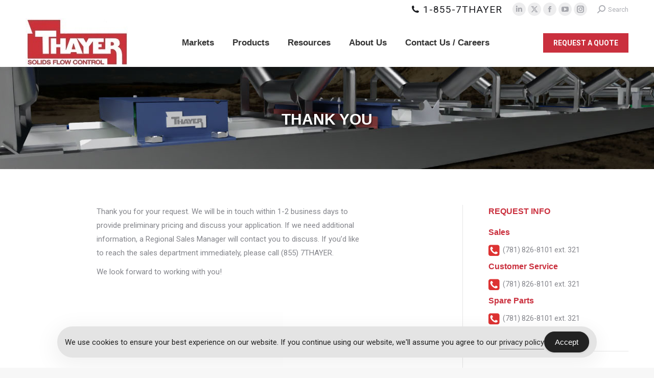

--- FILE ---
content_type: text/html; charset=UTF-8
request_url: https://www.thayerscale.com/request-quote/thank-you/
body_size: 25307
content:
<!DOCTYPE html>
<!--[if !(IE 6) | !(IE 7) | !(IE 8)  ]><!-->
<html lang="en-US" class="no-js">
<!--<![endif]-->
<head>
	<meta charset="UTF-8" />
				<meta name="viewport" content="width=device-width, initial-scale=1, maximum-scale=1, user-scalable=0"/>
			<meta name="theme-color" content="#ca303e"/>	<link rel="profile" href="https://gmpg.org/xfn/11" />
	<meta name='robots' content='index, follow, max-image-preview:large, max-snippet:-1, max-video-preview:-1' />
	<style>img:is([sizes="auto" i], [sizes^="auto," i]) { contain-intrinsic-size: 3000px 1500px }</style>
	
<!-- Google Tag Manager for WordPress by gtm4wp.com -->
<script data-cfasync="false" data-pagespeed-no-defer>
	var gtm4wp_datalayer_name = "dataLayer";
	var dataLayer = dataLayer || [];
</script>
<!-- End Google Tag Manager for WordPress by gtm4wp.com -->
	<!-- This site is optimized with the Yoast SEO plugin v26.6 - https://yoast.com/wordpress/plugins/seo/ -->
	<title>Thank You | Thayer Scale</title>
	<link rel="canonical" href="https://www.thayerscale.com/request-quote/thank-you/" />
	<meta property="og:locale" content="en_US" />
	<meta property="og:type" content="article" />
	<meta property="og:title" content="Thank You | Thayer Scale" />
	<meta property="og:url" content="https://www.thayerscale.com/request-quote/thank-you/" />
	<meta property="og:site_name" content="Thayer Scale" />
	<meta property="article:publisher" content="https://www.facebook.com/ThayerScale/" />
	<meta property="article:modified_time" content="2023-09-15T14:42:51+00:00" />
	<meta name="twitter:card" content="summary_large_image" />
	<meta name="twitter:site" content="@ThayerScale" />
	<script type="application/ld+json" class="yoast-schema-graph">{"@context":"https://schema.org","@graph":[{"@type":"WebPage","@id":"https://www.thayerscale.com/request-quote/thank-you/","url":"https://www.thayerscale.com/request-quote/thank-you/","name":"Thank You | Thayer Scale","isPartOf":{"@id":"https://www.thayerscale.com/#website"},"datePublished":"2019-10-21T15:32:25+00:00","dateModified":"2023-09-15T14:42:51+00:00","breadcrumb":{"@id":"https://www.thayerscale.com/request-quote/thank-you/#breadcrumb"},"inLanguage":"en-US","potentialAction":[{"@type":"ReadAction","target":["https://www.thayerscale.com/request-quote/thank-you/"]}]},{"@type":"BreadcrumbList","@id":"https://www.thayerscale.com/request-quote/thank-you/#breadcrumb","itemListElement":[{"@type":"ListItem","position":1,"name":"Home","item":"https://www.thayerscale.com/"},{"@type":"ListItem","position":2,"name":"Request a Quote","item":"https://www.thayerscale.com/request-quote/"},{"@type":"ListItem","position":3,"name":"Thank You"}]},{"@type":"WebSite","@id":"https://www.thayerscale.com/#website","url":"https://www.thayerscale.com/","name":"Thayer Scale","description":"Solids Flow Control Systems and Bulk Material Handling Equipment","potentialAction":[{"@type":"SearchAction","target":{"@type":"EntryPoint","urlTemplate":"https://www.thayerscale.com/?s={search_term_string}"},"query-input":{"@type":"PropertyValueSpecification","valueRequired":true,"valueName":"search_term_string"}}],"inLanguage":"en-US"}]}</script>
	<!-- / Yoast SEO plugin. -->


<link rel='dns-prefetch' href='//www.thayerscale.com' />
<link rel='dns-prefetch' href='//player.vimeo.com' />
<link rel='dns-prefetch' href='//w.soundcloud.com' />
<link rel='dns-prefetch' href='//fonts.googleapis.com' />
<link rel="alternate" type="application/rss+xml" title="Thayer Scale &raquo; Feed" href="https://www.thayerscale.com/feed/" />
<link rel="alternate" type="application/rss+xml" title="Thayer Scale &raquo; Comments Feed" href="https://www.thayerscale.com/comments/feed/" />
<style id='classic-theme-styles-inline-css'>
/*! This file is auto-generated */
.wp-block-button__link{color:#fff;background-color:#32373c;border-radius:9999px;box-shadow:none;text-decoration:none;padding:calc(.667em + 2px) calc(1.333em + 2px);font-size:1.125em}.wp-block-file__button{background:#32373c;color:#fff;text-decoration:none}
</style>
<style id='global-styles-inline-css'>
:root{--wp--preset--aspect-ratio--square: 1;--wp--preset--aspect-ratio--4-3: 4/3;--wp--preset--aspect-ratio--3-4: 3/4;--wp--preset--aspect-ratio--3-2: 3/2;--wp--preset--aspect-ratio--2-3: 2/3;--wp--preset--aspect-ratio--16-9: 16/9;--wp--preset--aspect-ratio--9-16: 9/16;--wp--preset--color--black: #000000;--wp--preset--color--cyan-bluish-gray: #abb8c3;--wp--preset--color--white: #FFF;--wp--preset--color--pale-pink: #f78da7;--wp--preset--color--vivid-red: #cf2e2e;--wp--preset--color--luminous-vivid-orange: #ff6900;--wp--preset--color--luminous-vivid-amber: #fcb900;--wp--preset--color--light-green-cyan: #7bdcb5;--wp--preset--color--vivid-green-cyan: #00d084;--wp--preset--color--pale-cyan-blue: #8ed1fc;--wp--preset--color--vivid-cyan-blue: #0693e3;--wp--preset--color--vivid-purple: #9b51e0;--wp--preset--color--accent: #ca303e;--wp--preset--color--dark-gray: #111;--wp--preset--color--light-gray: #767676;--wp--preset--gradient--vivid-cyan-blue-to-vivid-purple: linear-gradient(135deg,rgba(6,147,227,1) 0%,rgb(155,81,224) 100%);--wp--preset--gradient--light-green-cyan-to-vivid-green-cyan: linear-gradient(135deg,rgb(122,220,180) 0%,rgb(0,208,130) 100%);--wp--preset--gradient--luminous-vivid-amber-to-luminous-vivid-orange: linear-gradient(135deg,rgba(252,185,0,1) 0%,rgba(255,105,0,1) 100%);--wp--preset--gradient--luminous-vivid-orange-to-vivid-red: linear-gradient(135deg,rgba(255,105,0,1) 0%,rgb(207,46,46) 100%);--wp--preset--gradient--very-light-gray-to-cyan-bluish-gray: linear-gradient(135deg,rgb(238,238,238) 0%,rgb(169,184,195) 100%);--wp--preset--gradient--cool-to-warm-spectrum: linear-gradient(135deg,rgb(74,234,220) 0%,rgb(151,120,209) 20%,rgb(207,42,186) 40%,rgb(238,44,130) 60%,rgb(251,105,98) 80%,rgb(254,248,76) 100%);--wp--preset--gradient--blush-light-purple: linear-gradient(135deg,rgb(255,206,236) 0%,rgb(152,150,240) 100%);--wp--preset--gradient--blush-bordeaux: linear-gradient(135deg,rgb(254,205,165) 0%,rgb(254,45,45) 50%,rgb(107,0,62) 100%);--wp--preset--gradient--luminous-dusk: linear-gradient(135deg,rgb(255,203,112) 0%,rgb(199,81,192) 50%,rgb(65,88,208) 100%);--wp--preset--gradient--pale-ocean: linear-gradient(135deg,rgb(255,245,203) 0%,rgb(182,227,212) 50%,rgb(51,167,181) 100%);--wp--preset--gradient--electric-grass: linear-gradient(135deg,rgb(202,248,128) 0%,rgb(113,206,126) 100%);--wp--preset--gradient--midnight: linear-gradient(135deg,rgb(2,3,129) 0%,rgb(40,116,252) 100%);--wp--preset--font-size--small: 13px;--wp--preset--font-size--medium: 20px;--wp--preset--font-size--large: 36px;--wp--preset--font-size--x-large: 42px;--wp--preset--spacing--20: 0.44rem;--wp--preset--spacing--30: 0.67rem;--wp--preset--spacing--40: 1rem;--wp--preset--spacing--50: 1.5rem;--wp--preset--spacing--60: 2.25rem;--wp--preset--spacing--70: 3.38rem;--wp--preset--spacing--80: 5.06rem;--wp--preset--shadow--natural: 6px 6px 9px rgba(0, 0, 0, 0.2);--wp--preset--shadow--deep: 12px 12px 50px rgba(0, 0, 0, 0.4);--wp--preset--shadow--sharp: 6px 6px 0px rgba(0, 0, 0, 0.2);--wp--preset--shadow--outlined: 6px 6px 0px -3px rgba(255, 255, 255, 1), 6px 6px rgba(0, 0, 0, 1);--wp--preset--shadow--crisp: 6px 6px 0px rgba(0, 0, 0, 1);}:where(.is-layout-flex){gap: 0.5em;}:where(.is-layout-grid){gap: 0.5em;}body .is-layout-flex{display: flex;}.is-layout-flex{flex-wrap: wrap;align-items: center;}.is-layout-flex > :is(*, div){margin: 0;}body .is-layout-grid{display: grid;}.is-layout-grid > :is(*, div){margin: 0;}:where(.wp-block-columns.is-layout-flex){gap: 2em;}:where(.wp-block-columns.is-layout-grid){gap: 2em;}:where(.wp-block-post-template.is-layout-flex){gap: 1.25em;}:where(.wp-block-post-template.is-layout-grid){gap: 1.25em;}.has-black-color{color: var(--wp--preset--color--black) !important;}.has-cyan-bluish-gray-color{color: var(--wp--preset--color--cyan-bluish-gray) !important;}.has-white-color{color: var(--wp--preset--color--white) !important;}.has-pale-pink-color{color: var(--wp--preset--color--pale-pink) !important;}.has-vivid-red-color{color: var(--wp--preset--color--vivid-red) !important;}.has-luminous-vivid-orange-color{color: var(--wp--preset--color--luminous-vivid-orange) !important;}.has-luminous-vivid-amber-color{color: var(--wp--preset--color--luminous-vivid-amber) !important;}.has-light-green-cyan-color{color: var(--wp--preset--color--light-green-cyan) !important;}.has-vivid-green-cyan-color{color: var(--wp--preset--color--vivid-green-cyan) !important;}.has-pale-cyan-blue-color{color: var(--wp--preset--color--pale-cyan-blue) !important;}.has-vivid-cyan-blue-color{color: var(--wp--preset--color--vivid-cyan-blue) !important;}.has-vivid-purple-color{color: var(--wp--preset--color--vivid-purple) !important;}.has-black-background-color{background-color: var(--wp--preset--color--black) !important;}.has-cyan-bluish-gray-background-color{background-color: var(--wp--preset--color--cyan-bluish-gray) !important;}.has-white-background-color{background-color: var(--wp--preset--color--white) !important;}.has-pale-pink-background-color{background-color: var(--wp--preset--color--pale-pink) !important;}.has-vivid-red-background-color{background-color: var(--wp--preset--color--vivid-red) !important;}.has-luminous-vivid-orange-background-color{background-color: var(--wp--preset--color--luminous-vivid-orange) !important;}.has-luminous-vivid-amber-background-color{background-color: var(--wp--preset--color--luminous-vivid-amber) !important;}.has-light-green-cyan-background-color{background-color: var(--wp--preset--color--light-green-cyan) !important;}.has-vivid-green-cyan-background-color{background-color: var(--wp--preset--color--vivid-green-cyan) !important;}.has-pale-cyan-blue-background-color{background-color: var(--wp--preset--color--pale-cyan-blue) !important;}.has-vivid-cyan-blue-background-color{background-color: var(--wp--preset--color--vivid-cyan-blue) !important;}.has-vivid-purple-background-color{background-color: var(--wp--preset--color--vivid-purple) !important;}.has-black-border-color{border-color: var(--wp--preset--color--black) !important;}.has-cyan-bluish-gray-border-color{border-color: var(--wp--preset--color--cyan-bluish-gray) !important;}.has-white-border-color{border-color: var(--wp--preset--color--white) !important;}.has-pale-pink-border-color{border-color: var(--wp--preset--color--pale-pink) !important;}.has-vivid-red-border-color{border-color: var(--wp--preset--color--vivid-red) !important;}.has-luminous-vivid-orange-border-color{border-color: var(--wp--preset--color--luminous-vivid-orange) !important;}.has-luminous-vivid-amber-border-color{border-color: var(--wp--preset--color--luminous-vivid-amber) !important;}.has-light-green-cyan-border-color{border-color: var(--wp--preset--color--light-green-cyan) !important;}.has-vivid-green-cyan-border-color{border-color: var(--wp--preset--color--vivid-green-cyan) !important;}.has-pale-cyan-blue-border-color{border-color: var(--wp--preset--color--pale-cyan-blue) !important;}.has-vivid-cyan-blue-border-color{border-color: var(--wp--preset--color--vivid-cyan-blue) !important;}.has-vivid-purple-border-color{border-color: var(--wp--preset--color--vivid-purple) !important;}.has-vivid-cyan-blue-to-vivid-purple-gradient-background{background: var(--wp--preset--gradient--vivid-cyan-blue-to-vivid-purple) !important;}.has-light-green-cyan-to-vivid-green-cyan-gradient-background{background: var(--wp--preset--gradient--light-green-cyan-to-vivid-green-cyan) !important;}.has-luminous-vivid-amber-to-luminous-vivid-orange-gradient-background{background: var(--wp--preset--gradient--luminous-vivid-amber-to-luminous-vivid-orange) !important;}.has-luminous-vivid-orange-to-vivid-red-gradient-background{background: var(--wp--preset--gradient--luminous-vivid-orange-to-vivid-red) !important;}.has-very-light-gray-to-cyan-bluish-gray-gradient-background{background: var(--wp--preset--gradient--very-light-gray-to-cyan-bluish-gray) !important;}.has-cool-to-warm-spectrum-gradient-background{background: var(--wp--preset--gradient--cool-to-warm-spectrum) !important;}.has-blush-light-purple-gradient-background{background: var(--wp--preset--gradient--blush-light-purple) !important;}.has-blush-bordeaux-gradient-background{background: var(--wp--preset--gradient--blush-bordeaux) !important;}.has-luminous-dusk-gradient-background{background: var(--wp--preset--gradient--luminous-dusk) !important;}.has-pale-ocean-gradient-background{background: var(--wp--preset--gradient--pale-ocean) !important;}.has-electric-grass-gradient-background{background: var(--wp--preset--gradient--electric-grass) !important;}.has-midnight-gradient-background{background: var(--wp--preset--gradient--midnight) !important;}.has-small-font-size{font-size: var(--wp--preset--font-size--small) !important;}.has-medium-font-size{font-size: var(--wp--preset--font-size--medium) !important;}.has-large-font-size{font-size: var(--wp--preset--font-size--large) !important;}.has-x-large-font-size{font-size: var(--wp--preset--font-size--x-large) !important;}
:where(.wp-block-post-template.is-layout-flex){gap: 1.25em;}:where(.wp-block-post-template.is-layout-grid){gap: 1.25em;}
:where(.wp-block-columns.is-layout-flex){gap: 2em;}:where(.wp-block-columns.is-layout-grid){gap: 2em;}
:root :where(.wp-block-pullquote){font-size: 1.5em;line-height: 1.6;}
</style>
<style id='woocommerce-inline-inline-css'>
.woocommerce form .form-row .required { visibility: visible; }
</style>
<link rel='stylesheet' id='wpo_min-header-0-css' href='https://www.thayerscale.com/wp-content/cache/wpo-minify/1766323049/assets/wpo-minify-header-ef741698.min.css' media='all' />
<script src="https://www.thayerscale.com/wp-includes/js/jquery/jquery.min.js" id="jquery-core-js"></script>
<script src="https://www.thayerscale.com/wp-includes/js/jquery/jquery-migrate.min.js" id="jquery-migrate-js"></script>
<script src="https://www.thayerscale.com/wp-content/plugins/woocommerce/assets/js/jquery-blockui/jquery.blockUI.min.js" id="wc-jquery-blockui-js" defer data-wp-strategy="defer"></script>
<script src="https://www.thayerscale.com/wp-content/plugins/woocommerce/assets/js/js-cookie/js.cookie.min.js" id="wc-js-cookie-js" defer data-wp-strategy="defer"></script>
<script id="woocommerce-js-extra">
var woocommerce_params = {"ajax_url":"\/wp-admin\/admin-ajax.php","wc_ajax_url":"\/?wc-ajax=%%endpoint%%","i18n_password_show":"Show password","i18n_password_hide":"Hide password"};
</script>
<script src="https://www.thayerscale.com/wp-content/plugins/woocommerce/assets/js/frontend/woocommerce.min.js" id="woocommerce-js" defer data-wp-strategy="defer"></script>
<script src="https://www.thayerscale.com/wp-content/plugins/ultimate-addons-for-contact-form-7-pro/addons/conditional-redirect/js/global-tag-ajax.js" id="uacf7-global-tag-js"></script>
<script src="https://www.thayerscale.com/wp-content/plugins/wp-image-zoooom/assets/js/jquery.image_zoom.min.js" id="image_zoooom-js" defer data-wp-strategy="defer"></script>
<script id="image_zoooom-init-js-extra">
var IZ = {"options":{"lensShape":"square","lensSize":200,"lensBorderSize":1,"lensBorderColour":"#ffffff","borderRadius":0,"cursor":"zoom-in","zoomWindowWidth":600,"zoomWindowHeight":475,"zoomWindowOffsetx":10,"borderSize":1,"borderColour":"#888888","zoomWindowShadow":4,"lensFadeIn":500,"lensFadeOut":500,"zoomWindowFadeIn":500,"zoomWindowFadeOut":500,"easingAmount":12,"tint":"true","tintColour":"#ffffff","tintOpacity":0.1},"with_woocommerce":"0","exchange_thumbnails":"1","enable_mobile":"0","woo_categories":"0","woo_slider":"1","enable_surecart":"0"};
</script>
<script src="https://www.thayerscale.com/wp-content/plugins/wp-image-zoooom/assets/js/image_zoom-init.js" id="image_zoooom-init-js" defer data-wp-strategy="defer"></script>
<script id="dt-above-fold-js-extra">
var dtLocal = {"themeUrl":"https:\/\/www.thayerscale.com\/wp-content\/themes\/dt-the7","passText":"To view this protected post, enter the password below:","moreButtonText":{"loading":"Loading...","loadMore":"Load more"},"postID":"26616","ajaxurl":"https:\/\/www.thayerscale.com\/wp-admin\/admin-ajax.php","REST":{"baseUrl":"https:\/\/www.thayerscale.com\/wp-json\/the7\/v1","endpoints":{"sendMail":"\/send-mail"}},"contactMessages":{"required":"One or more fields have an error. Please check and try again.","terms":"Please accept the privacy policy.","fillTheCaptchaError":"Please, fill the captcha."},"captchaSiteKey":"","ajaxNonce":"e7911eef7c","pageData":{"type":"page","template":"page","layout":null},"themeSettings":{"smoothScroll":"off","lazyLoading":false,"desktopHeader":{"height":70},"ToggleCaptionEnabled":"disabled","ToggleCaption":"Navigation","floatingHeader":{"showAfter":140,"showMenu":true,"height":60,"logo":{"showLogo":true,"html":"<img class=\" preload-me\" src=\"https:\/\/www.thayerscale.com\/wp-content\/uploads\/2018\/08\/thayer-scale-logo-bulk-material-handling-conveyor-belt-scales.jpg\" srcset=\"https:\/\/www.thayerscale.com\/wp-content\/uploads\/2018\/08\/thayer-scale-logo-bulk-material-handling-conveyor-belt-scales.jpg 200w, https:\/\/www.thayerscale.com\/wp-content\/uploads\/2018\/08\/Thayer-Logo-retina.jpg 465w\" width=\"200\" height=\"95\"   sizes=\"200px\" alt=\"Thayer Scale\" \/>","url":"https:\/\/www.thayerscale.com\/"}},"topLine":{"floatingTopLine":{"logo":{"showLogo":false,"html":""}}},"mobileHeader":{"firstSwitchPoint":1050,"secondSwitchPoint":778,"firstSwitchPointHeight":80,"secondSwitchPointHeight":60,"mobileToggleCaptionEnabled":"disabled","mobileToggleCaption":"Menu"},"stickyMobileHeaderFirstSwitch":{"logo":{"html":"<img class=\" preload-me\" src=\"https:\/\/www.thayerscale.com\/wp-content\/uploads\/2018\/08\/thayer-scale-logo-bulk-material-handling-conveyor-belt-scales.jpg\" srcset=\"https:\/\/www.thayerscale.com\/wp-content\/uploads\/2018\/08\/thayer-scale-logo-bulk-material-handling-conveyor-belt-scales.jpg 200w, https:\/\/www.thayerscale.com\/wp-content\/uploads\/2018\/08\/Thayer-Logo-retina.jpg 465w\" width=\"200\" height=\"95\"   sizes=\"200px\" alt=\"Thayer Scale\" \/>"}},"stickyMobileHeaderSecondSwitch":{"logo":{"html":"<img class=\" preload-me\" src=\"https:\/\/www.thayerscale.com\/wp-content\/uploads\/2018\/08\/Thayer-logo-small.jpg\" srcset=\"https:\/\/www.thayerscale.com\/wp-content\/uploads\/2018\/08\/Thayer-logo-small.jpg 105w, https:\/\/www.thayerscale.com\/wp-content\/uploads\/2018\/08\/Thayer-logo-floating.jpg 158w\" width=\"105\" height=\"50\"   sizes=\"105px\" alt=\"Thayer Scale\" \/>"}},"sidebar":{"switchPoint":990},"boxedWidth":"1340px"},"VCMobileScreenWidth":"768","wcCartFragmentHash":"9d84e137f663a9f583727ffeda542608"};
var dtShare = {"shareButtonText":{"facebook":"Share on Facebook","twitter":"Share on X","pinterest":"Pin it","linkedin":"Share on Linkedin","whatsapp":"Share on Whatsapp"},"overlayOpacity":"85"};
</script>
<script src="https://www.thayerscale.com/wp-content/themes/dt-the7/js/above-the-fold.min.js" id="dt-above-fold-js"></script>
<script src="https://www.thayerscale.com/wp-content/themes/dt-the7/js/compatibility/woocommerce/woocommerce.min.js" id="dt-woocommerce-js"></script>
<script></script><link rel="https://api.w.org/" href="https://www.thayerscale.com/wp-json/" /><link rel="alternate" title="JSON" type="application/json" href="https://www.thayerscale.com/wp-json/wp/v2/pages/26616" /><link rel="EditURI" type="application/rsd+xml" title="RSD" href="https://www.thayerscale.com/xmlrpc.php?rsd" />

<link rel='shortlink' href='https://www.thayerscale.com/?p=26616' />
<link rel="alternate" title="oEmbed (JSON)" type="application/json+oembed" href="https://www.thayerscale.com/wp-json/oembed/1.0/embed?url=https%3A%2F%2Fwww.thayerscale.com%2Frequest-quote%2Fthank-you%2F" />
<link rel="alternate" title="oEmbed (XML)" type="text/xml+oembed" href="https://www.thayerscale.com/wp-json/oembed/1.0/embed?url=https%3A%2F%2Fwww.thayerscale.com%2Frequest-quote%2Fthank-you%2F&#038;format=xml" />
<!-- HFCM by 99 Robots - Snippet # 3: G Tag Manager &amp; G Ads Code -->
<!-- Google Tag Manager -->
<script>(function(w,d,s,l,i){w[l]=w[l]||[];w[l].push({'gtm.start':
new Date().getTime(),event:'gtm.js'});var f=d.getElementsByTagName(s)[0],
j=d.createElement(s),dl=l!='dataLayer'?'&l='+l:'';j.async=true;j.src=
'https://www.googletagmanager.com/gtm.js?id='+i+dl;f.parentNode.insertBefore(j,f);
})(window,document,'script','dataLayer','GTM-WBT55MR');</script>
<!-- End Google Tag Manager -->

<!-- Google tag (gtag.js) -->
<!-- <script async src="https://www.googletagmanager.com/gtag/js?id=AW-857214393"></script> -->
<script>
  window.dataLayer = window.dataLayer || [];
  function gtag(){dataLayer.push(arguments);}
  gtag('js', new Date());
  gtag('config', 'AW-857214393');
</script>


<!-- Event snippet for GAds Lead conversion page
In your html page, add the snippet and call gtag_report_conversion when someone clicks on the chosen link or button. -->
<script>
function gtag_report_conversion(url) {
	console.log('gtag_report_conversion triggered');
  var callback = function () {
    if (typeof(url) != 'undefined') {
      window.location = url;
    }
  };
  gtag('event', 'conversion', {
      'send_to': 'AW-857214393/LB4WCP6WudkZELmb4JgD',
      'value': 25.0,
      'currency': 'USD',
      'event_callback': callback
  });
  return false;
}
window.gtag_report_conversion = gtag_report_conversion;
</script>
<!-- /end HFCM by 99 Robots -->
<!-- breadcrumb Schema optimized by Schema Pro --><script type="application/ld+json">{"@context":"https:\/\/schema.org","@type":"BreadcrumbList","itemListElement":[{"@type":"ListItem","position":1,"item":{"@id":"https:\/\/www.thayerscale.com\/","name":"Home"}},{"@type":"ListItem","position":2,"item":{"@id":"https:\/\/www.thayerscale.com\/request-quote\/","name":"Request a Quote"}},{"@type":"ListItem","position":3,"item":{"@id":"https:\/\/www.thayerscale.com\/request-quote\/thank-you\/","name":"Thank You"}}]}</script><!-- / breadcrumb Schema optimized by Schema Pro -->
<!-- Google Tag Manager for WordPress by gtm4wp.com -->
<!-- GTM Container placement set to automatic -->
<script data-cfasync="false" data-pagespeed-no-defer>
	var dataLayer_content = {"pagePostType":"page","pagePostType2":"single-page","pagePostAuthor":"David Hyer"};
	dataLayer.push( dataLayer_content );
</script>
<script data-cfasync="false" data-pagespeed-no-defer>
(function(w,d,s,l,i){w[l]=w[l]||[];w[l].push({'gtm.start':
new Date().getTime(),event:'gtm.js'});var f=d.getElementsByTagName(s)[0],
j=d.createElement(s),dl=l!='dataLayer'?'&l='+l:'';j.async=true;j.src=
'//www.googletagmanager.com/gtm.js?id='+i+dl;f.parentNode.insertBefore(j,f);
})(window,document,'script','dataLayer','GTM-WBT55MR');
</script>
<!-- End Google Tag Manager for WordPress by gtm4wp.com -->	<noscript><style>.woocommerce-product-gallery{ opacity: 1 !important; }</style></noscript>
	<meta name="generator" content="Powered by WPBakery Page Builder - drag and drop page builder for WordPress."/>
<meta name="generator" content="Powered by Slider Revolution 6.7.38 - responsive, Mobile-Friendly Slider Plugin for WordPress with comfortable drag and drop interface." />
<script type="text/javascript" id="the7-loader-script">
document.addEventListener("DOMContentLoaded", function(event) {
	var load = document.getElementById("load");
	if(!load.classList.contains('loader-removed')){
		var removeLoading = setTimeout(function() {
			load.className += " loader-removed";
		}, 300);
	}
});
</script>
		<style>img.zoooom,.zoooom img{padding:0!important;}.vc_editor.compose-mode .zoooom::before { content: "\f179     Zoom applied to the image. Check on the frontend"; position: absolute; margin-top: 12px; text-align: right; background-color: white; line-height: 1.4em; left: 5%; padding: 0 10px 6px; font-family: dashicons; font-size: 0.9em; font-style: italic; z-index: 20; }</style><script></script>			<style id="wpsp-style-frontend"></style>
			<link rel="icon" href="https://www.thayerscale.com/wp-content/uploads/favicon-16.jpg" type="image/jpeg" sizes="16x16"/><link rel="icon" href="https://www.thayerscale.com/wp-content/uploads/favicon.jpg" type="image/jpeg" sizes="32x32"/><script>function setREVStartSize(e){
			//window.requestAnimationFrame(function() {
				window.RSIW = window.RSIW===undefined ? window.innerWidth : window.RSIW;
				window.RSIH = window.RSIH===undefined ? window.innerHeight : window.RSIH;
				try {
					var pw = document.getElementById(e.c).parentNode.offsetWidth,
						newh;
					pw = pw===0 || isNaN(pw) || (e.l=="fullwidth" || e.layout=="fullwidth") ? window.RSIW : pw;
					e.tabw = e.tabw===undefined ? 0 : parseInt(e.tabw);
					e.thumbw = e.thumbw===undefined ? 0 : parseInt(e.thumbw);
					e.tabh = e.tabh===undefined ? 0 : parseInt(e.tabh);
					e.thumbh = e.thumbh===undefined ? 0 : parseInt(e.thumbh);
					e.tabhide = e.tabhide===undefined ? 0 : parseInt(e.tabhide);
					e.thumbhide = e.thumbhide===undefined ? 0 : parseInt(e.thumbhide);
					e.mh = e.mh===undefined || e.mh=="" || e.mh==="auto" ? 0 : parseInt(e.mh,0);
					if(e.layout==="fullscreen" || e.l==="fullscreen")
						newh = Math.max(e.mh,window.RSIH);
					else{
						e.gw = Array.isArray(e.gw) ? e.gw : [e.gw];
						for (var i in e.rl) if (e.gw[i]===undefined || e.gw[i]===0) e.gw[i] = e.gw[i-1];
						e.gh = e.el===undefined || e.el==="" || (Array.isArray(e.el) && e.el.length==0)? e.gh : e.el;
						e.gh = Array.isArray(e.gh) ? e.gh : [e.gh];
						for (var i in e.rl) if (e.gh[i]===undefined || e.gh[i]===0) e.gh[i] = e.gh[i-1];
											
						var nl = new Array(e.rl.length),
							ix = 0,
							sl;
						e.tabw = e.tabhide>=pw ? 0 : e.tabw;
						e.thumbw = e.thumbhide>=pw ? 0 : e.thumbw;
						e.tabh = e.tabhide>=pw ? 0 : e.tabh;
						e.thumbh = e.thumbhide>=pw ? 0 : e.thumbh;
						for (var i in e.rl) nl[i] = e.rl[i]<window.RSIW ? 0 : e.rl[i];
						sl = nl[0];
						for (var i in nl) if (sl>nl[i] && nl[i]>0) { sl = nl[i]; ix=i;}
						var m = pw>(e.gw[ix]+e.tabw+e.thumbw) ? 1 : (pw-(e.tabw+e.thumbw)) / (e.gw[ix]);
						newh =  (e.gh[ix] * m) + (e.tabh + e.thumbh);
					}
					var el = document.getElementById(e.c);
					if (el!==null && el) el.style.height = newh+"px";
					el = document.getElementById(e.c+"_wrapper");
					if (el!==null && el) {
						el.style.height = newh+"px";
						el.style.display = "block";
					}
				} catch(e){
					console.log("Failure at Presize of Slider:" + e)
				}
			//});
		  };</script>
		<style id="wp-custom-css">
			.modal__thayer h2, .modal__thayer h3 {
	color: #fff;
}

body.single-lp .menu-box {
	display: none !important;
}

.modal__thayer h2 {
	text-transform: uppercase;
	margin-bottom: 1.3rem;
	letter-spacing: 0.5px;
	font-size: 1.7rem;
	line-height: 1.7;
}

.modal__thayer h3 {
	font-weight: 300;
	letter-spacing: 0.5px;
}

.modal__top--padded {
	margin-top: 2rem !important;
}

.modal__thayer .wpcf7-form-control-wrap.your-email {
	display: block;
	border: 1px solid #fff;
	clear: both;
	padding: 10px;
	overflow: hidden;
	max-width: 310px;
	margin-left: auto;
	margin-right: auto;
}

.modal__thayer [type="email"] {
	color: rgba( 84, 103, 130, 1.00 );
	margin: 0px !important;
	padding: 14px;
	padding-left: 20px;
	border: 0;
	font-size:1.5rem;
}

.modal__thayer ::placeholder, .modal__thayer input:placeholder-shown {
	color: rgba( 84, 103, 130, 1.00 );
	letter-spacing: 1px;
}

.thayer__grid {
	display: flex;
	margin-top: 1rem;
}

.thayer__grid .grid__col {
	width: 50%;
	flex-grow: 1;
	align-self: flex-end
}

.text-align__right {
	text-align: right;
}

.modal__thayer .phone {
	color: #fff;
	font-size: 1.4rem;
	letter-spacing: 0.5px;
	text-decoration: none;
	font-weight: 400;
	display: block;
	margin-left: 25px;
}

.modal__thayer .phone:hover {
	text-decoration: underline;
}

.modal__logo {
	display: block;
	width: 200px;
	max-width: 100%;
	height: auto;
	margin-left: auto;
}
 
.mini-contacts.phone a {
	font-size: 1.2rem;
	font-weight: 400;
	letter-spacing: 1px;
	color: #1b1c20 !important;
}

.mini-contacts.phone i {
	font-size: 1rem;
	color: #1b1c20 !important;
}

.popmake-content .wpcf7 [type="submit"] {
	width: auto !important;
}

.post-thumbnail img {
	max-width:100%;
}

.post-thumbnail + .entry-content {
	margin-top:2rem;	
}

p + h4 {
	margin-top:2rem;
}

[type="submit"].btn {
	width: auto !important;
}


/** Sprites **/

.sprite {
    background-image: url(https://www.thayerscale.com/wp-content/uploads/vendor-logos__sprite.png);
    background-repeat: no-repeat;
    display: block;
}

.sprite-ADM {
    width: 200px;
    height: 150px;
    background-position: -5px -5px;
}

.sprite-Ainsworth {
    width: 200px;
    height: 150px;
    background-position: -215px -5px;
}

.sprite-Alcoa {
    width: 200px;
    height: 150px;
    background-position: -425px -5px;
}

.sprite-AmericanRockSalt {
    width: 200px;
    height: 150px;
    background-position: -635px -5px;
}

.sprite-Anchor {
    width: 200px;
    height: 150px;
    background-position: -845px -5px;
}

.sprite-ArcelorMittal {
    width: 200px;
    height: 150px;
    background-position: -1055px -5px;
}

.sprite-ArdaghGroup {
    width: 200px;
    height: 150px;
    background-position: -1265px -5px;
}

.sprite-BoiseCascade {
    width: 200px;
    height: 150px;
    background-position: -5px -165px;
}

.sprite-BritishAmericanTobacco {
    width: 200px;
    height: 150px;
    background-position: -215px -165px;
}

.sprite-Cadbury {
    width: 200px;
    height: 150px;
    background-position: -425px -165px;
}

.sprite-CaliforniaWalnuts {
    width: 200px;
    height: 150px;
    background-position: -635px -165px;
}

.sprite-Campbells {
    width: 200px;
    height: 150px;
    background-position: -845px -165px;
}

.sprite-Carbonyx {
    width: 200px;
    height: 150px;
    background-position: -1055px -165px;
}

.sprite-Cargill {
    width: 200px;
    height: 150px;
    background-position: -1265px -165px;
}

.sprite-ChurchAndDwight {
    width: 200px;
    height: 150px;
    background-position: -5px -325px;
}

.sprite-Corning {
    width: 200px;
    height: 150px;
    background-position: -215px -325px;
}

.sprite-DukeEnergy {
    width: 200px;
    height: 150px;
    background-position: -425px -325px;
}

.sprite-Dupont {
    width: 200px;
    height: 150px;
    background-position: -635px -325px;
}

.sprite-Enviva {
    width: 200px;
    height: 150px;
    background-position: -845px -325px;
}

.sprite-FritoLay {
    width: 200px;
    height: 150px;
    background-position: -1055px -325px;
}

.sprite-GeorgiaPacific {
    width: 200px;
    height: 150px;
    background-position: -1265px -325px;
}

.sprite-Haifa {
    width: 200px;
    height: 150px;
    background-position: -5px -485px;
}

.sprite-HanwhaAzdel {
    width: 200px;
    height: 150px;
    background-position: -215px -485px;
}

.sprite-Hersheys {
    width: 200px;
    height: 150px;
    background-position: -425px -485px;
}

.sprite-Jennmar {
    width: 200px;
    height: 150px;
    background-position: -635px -485px;
}

.sprite-Kennecott {
    width: 200px;
    height: 150px;
    background-position: -845px -485px;
}

.sprite-Kikkoman {
    width: 200px;
    height: 150px;
    background-position: -1055px -485px;
}

.sprite-Kraft {
    width: 200px;
    height: 150px;
    background-position: -1265px -485px;
}

.sprite-Lorillard {
    width: 200px;
    height: 150px;
    background-position: -5px -645px;
}

.sprite-LouisaniaPacific {
    width: 200px;
    height: 150px;
    background-position: -215px -645px;
}

.sprite-LyondellBasell {
    width: 200px;
    height: 150px;
    background-position: -425px -645px;
}

.sprite-Magnetation {
    width: 200px;
    height: 150px;
    background-position: -635px -645px;
}

.sprite-MartinMarietta {
    width: 200px;
    height: 150px;
    background-position: -845px -645px;
}

.sprite-Midrex {
    width: 200px;
    height: 150px;
    background-position: -1055px -645px;
}

.sprite-MortonSalt {
    width: 200px;
    height: 150px;
    background-position: -1265px -645px;
}

.sprite-Mosiac {
    width: 200px;
    height: 150px;
    background-position: -5px -805px;
}

.sprite-Norbord {
    width: 200px;
    height: 150px;
    background-position: -215px -805px;
}

.sprite-OceanSpray {
    width: 200px;
    height: 150px;
    background-position: -425px -805px;
}

.sprite-OilDri {
    width: 200px;
    height: 150px;
    background-position: -635px -805px;
}

.sprite-OxbowCarbon {
    width: 200px;
    height: 150px;
    background-position: -845px -805px;
}

.sprite-OyuTolgoi {
    width: 200px;
    height: 150px;
    background-position: -1055px -805px;
}

.sprite-PhillipMorris {
    width: 200px;
    height: 150px;
    background-position: -1265px -805px;
}

.sprite-Post {
    width: 200px;
    height: 150px;
    background-position: -5px -965px;
}

.sprite-ProcterAndGamble {
    width: 200px;
    height: 150px;
    background-position: -215px -965px;
}

.sprite-RJReynolds {
    width: 200px;
    height: 150px;
    background-position: -425px -965px;
}

.sprite-RalstonFoods {
    width: 200px;
    height: 150px;
    background-position: -635px -965px;
}

.sprite-RioTinto {
    width: 200px;
    height: 150px;
    background-position: -845px -965px;
}

.sprite-RoyOMartin {
    width: 200px;
    height: 150px;
    background-position: -1055px -965px;
}

.sprite-SGLGroup {
    width: 200px;
    height: 150px;
    background-position: -1265px -965px;
}

.sprite-SacoPolymers {
    width: 200px;
    height: 150px;
    background-position: -5px -1125px;
}

.sprite-SaintGobain {
    width: 200px;
    height: 150px;
    background-position: -215px -1125px;
}

.sprite-Scotts {
    width: 200px;
    height: 150px;
    background-position: -425px -1125px;
}

.sprite-SouthernCompany {
    width: 200px;
    height: 150px;
    background-position: -635px -1125px;
}

.sprite-TecoEnergy {
    width: 200px;
    height: 150px;
    background-position: -845px -1125px;
}

.sprite-USS {
    width: 200px;
    height: 150px;
    background-position: -1055px -1125px;
}

.sprite-USSilica {
    width: 200px;
    height: 150px;
    background-position: -1265px -1125px;
}

.sprite-UsSmokelessTobacco {
    width: 200px;
    height: 150px;
    background-position: -5px -1285px;
}

.sprite-Utz {
    width: 200px;
    height: 150px;
    background-position: -215px -1285px;
}

.sprite-Valero {
    width: 200px;
    height: 150px;
    background-position: -425px -1285px;
}

.sprite-WashingtonPennPlastics {
    width: 200px;
    height: 150px;
    background-position: -635px -1285px;
}

.sprite-Weetabix {
    width: 200px;
    height: 150px;
    background-position: -845px -1285px;
}

.sprite-Weyerhaeuser {
    width: 200px;
    height: 150px;
    background-position: -1055px -1285px;
}

.sprite-altria {
    width: 200px;
    height: 150px;
    background-position: -1265px -1285px;
}

.sprite-github {
    width: 30px;
    height: 30px;
    background-position: -5px -1445px;
}

.sprite-gmail {
    width: 30px;
    height: 30px;
    background-position: -45px -1445px;
}

.sprite-kelloggs {
    width: 200px;
    height: 150px;
    background-position: -1475px -5px;
}

.sprite-linkedin {
    width: 30px;
    height: 30px;
    background-position: -1475px -165px;
}

.sprite-sabic {
    width: 200px;
    height: 150px;
    background-position: -1475px -205px;
}

.sprite-stackoverflow {
    width: 30px;
    height: 30px;
    background-position: -1515px -165px;
}

.sprite-tumblr {
    width: 30px;
    height: 30px;
    background-position: -1555px -165px;
}

.sprite-twitter {
    width: 30px;
    height: 30px;
    background-position: -1595px -165px;
}


/** Modals **/
#popmake-28023 {
	background-color: #fff;
}
/*
.modal__thayer, .modal__thayer p {
	color: #ca303e;
}
*/
/*
.modal__thayer {
	padding: 15px;
	overflow: hidden;
	background: url(https://www.thayerscale.com/wp-content/uploads/modal__background.png) no-repeat bottom center;
}
*/
.white-text {
	color: #fff;
}

.pum-overlay.pum-active, 
.pum-overlay.pum-active 
.popmake.active {     
     opacity: 1 !important;     
     display: block !important 
}
		</style>
		<noscript><style> .wpb_animate_when_almost_visible { opacity: 1; }</style></noscript><!-- Google tag (gtag.js) -->
<script async src="https://www.googletagmanager.com/gtag/js?id=G-F1EE2PD4Q9"></script>
<script>
  window.dataLayer = window.dataLayer || [];
  function gtag(){dataLayer.push(arguments);}
  gtag('js', new Date());

  gtag('config', 'G-F1EE2PD4Q9');
</script>

<!-- Twitter universal website tag code -->
<script>
!function(e,t,n,s,u,a){e.twq||(s=e.twq=function(){s.exe?s.exe.apply(s,arguments):s.queue.push(arguments);
},s.version='1.1',s.queue=[],u=t.createElement(n),u.async=!0,u.src='//static.ads-twitter.com/uwt.js',
a=t.getElementsByTagName(n)[0],a.parentNode.insertBefore(u,a))}(window,document,'script');
// Insert Twitter Pixel ID and Standard Event data below
twq('init','o0i4f');
twq('track','PageView');
</script>
<!-- End Twitter universal website tag code -->
<script type="text/javascript" src="https://d1b3llzbo1rqxo.cloudfront.net/attributer.js"></script><style id='the7-custom-inline-css' type='text/css'>
.white-info h3 { color: white;
	
}

.white-info p { color: white;
	
}
.top-header .main-nav .dt-mega-menu-wrap {
    position: absolute;
    top: 68%;}

.wpcf7-submit {
    display: block;
    width: 100px !important;
}

.textwidget input {
    width: 15px;
}

.pp_description {
display: none !important;
}

.sub-nav a {
  font-size: 24px !important;
}

.one-half,
.one-third,
.two-third {
    position: relative;
    margin-right: 4%;
    float: left;
        margin-bottom: 20px;
 
}
 
.one-half { width: 48%; }
.one-third { width: 30.66%; }
.two-third { width: 65.34%; }
 
.last {
    margin-right: 0 !important;
    clear: right;
}
 
@media only screen and (max-width: 767px) {
    .one-half, .one-third, .two-third {
        width: 100%;
        margin-right: 0;
    }
}
.fancy-header .fancy-title {
text-shadow: 1px 1px 10px #000; padding: 10px;
}

.page-title h1{
text-shadow: 1px 1px 10px #000;
}

::-webkit-input-placeholder { /* WebKit browsers */
color: #000 !important;
opacity: .5;
}
:-moz-placeholder { /* Mozilla Firefox 4 to 18 */
color: #000 !important;
opacity: .5;
}
::-moz-placeholder { /* Mozilla Firefox 19+ */
color: #000 !important;
opacity: .5;
}
:-ms-input-placeholder { /* Internet Explorer 10+ */
color: #000 !important;
opacity: .5;
}
*[id] {
    scroll-margin-top: 100px; /* Adjust this value to your header's height */
}
</style>
</head>
<body id="the7-body" class="wp-singular page-template-default page page-id-26616 page-child parent-pageid-26614 wp-embed-responsive wp-theme-dt-the7 wp-child-theme-dt-the7-child theme-dt-the7 the7-core-ver-2.7.12 woocommerce-no-js wp-schema-pro-2.10.5 dt-responsive-on right-mobile-menu-close-icon ouside-menu-close-icon mobile-hamburger-close-bg-enable mobile-hamburger-close-bg-hover-enable  fade-medium-mobile-menu-close-icon fade-medium-menu-close-icon srcset-enabled btn-flat custom-btn-color custom-btn-hover-color phantom-fade phantom-shadow-decoration phantom-custom-logo-on sticky-mobile-header top-header first-switch-logo-left first-switch-menu-right second-switch-logo-left second-switch-menu-right right-mobile-menu layzr-loading-on no-avatars popup-message-style the7-ver-12.10.0.1 dt-fa-compatibility the7dtchild wpb-js-composer js-comp-ver-8.7.2 vc_responsive">

<!-- GTM Container placement set to automatic -->
<!-- Google Tag Manager (noscript) -->
				<noscript><iframe src="https://www.googletagmanager.com/ns.html?id=GTM-WBT55MR" height="0" width="0" style="display:none;visibility:hidden" aria-hidden="true"></iframe></noscript>
<!-- End Google Tag Manager (noscript) --><!-- The7 12.10.0.1 -->
<div id="load" class="spinner-loader">
	<div class="load-wrap"><style type="text/css">
    [class*="the7-spinner-animate-"]{
        animation: spinner-animation 1s cubic-bezier(1,1,1,1) infinite;
        x:46.5px;
        y:40px;
        width:7px;
        height:20px;
        fill:var(--the7-beautiful-spinner-color2);
        opacity: 0.2;
    }
    .the7-spinner-animate-2{
        animation-delay: 0.083s;
    }
    .the7-spinner-animate-3{
        animation-delay: 0.166s;
    }
    .the7-spinner-animate-4{
         animation-delay: 0.25s;
    }
    .the7-spinner-animate-5{
         animation-delay: 0.33s;
    }
    .the7-spinner-animate-6{
         animation-delay: 0.416s;
    }
    .the7-spinner-animate-7{
         animation-delay: 0.5s;
    }
    .the7-spinner-animate-8{
         animation-delay: 0.58s;
    }
    .the7-spinner-animate-9{
         animation-delay: 0.666s;
    }
    .the7-spinner-animate-10{
         animation-delay: 0.75s;
    }
    .the7-spinner-animate-11{
        animation-delay: 0.83s;
    }
    .the7-spinner-animate-12{
        animation-delay: 0.916s;
    }
    @keyframes spinner-animation{
        from {
            opacity: 1;
        }
        to{
            opacity: 0;
        }
    }
</style>
<svg width="75px" height="75px" xmlns="http://www.w3.org/2000/svg" viewBox="0 0 100 100" preserveAspectRatio="xMidYMid">
	<rect class="the7-spinner-animate-1" rx="5" ry="5" transform="rotate(0 50 50) translate(0 -30)"></rect>
	<rect class="the7-spinner-animate-2" rx="5" ry="5" transform="rotate(30 50 50) translate(0 -30)"></rect>
	<rect class="the7-spinner-animate-3" rx="5" ry="5" transform="rotate(60 50 50) translate(0 -30)"></rect>
	<rect class="the7-spinner-animate-4" rx="5" ry="5" transform="rotate(90 50 50) translate(0 -30)"></rect>
	<rect class="the7-spinner-animate-5" rx="5" ry="5" transform="rotate(120 50 50) translate(0 -30)"></rect>
	<rect class="the7-spinner-animate-6" rx="5" ry="5" transform="rotate(150 50 50) translate(0 -30)"></rect>
	<rect class="the7-spinner-animate-7" rx="5" ry="5" transform="rotate(180 50 50) translate(0 -30)"></rect>
	<rect class="the7-spinner-animate-8" rx="5" ry="5" transform="rotate(210 50 50) translate(0 -30)"></rect>
	<rect class="the7-spinner-animate-9" rx="5" ry="5" transform="rotate(240 50 50) translate(0 -30)"></rect>
	<rect class="the7-spinner-animate-10" rx="5" ry="5" transform="rotate(270 50 50) translate(0 -30)"></rect>
	<rect class="the7-spinner-animate-11" rx="5" ry="5" transform="rotate(300 50 50) translate(0 -30)"></rect>
	<rect class="the7-spinner-animate-12" rx="5" ry="5" transform="rotate(330 50 50) translate(0 -30)"></rect>
</svg></div>
</div>
<div id="page" >
	<a class="skip-link screen-reader-text" href="#content">Skip to content</a>

<div class="masthead inline-header center widgets full-height shadow-decoration shadow-mobile-header-decoration small-mobile-menu-icon dt-parent-menu-clickable show-sub-menu-on-hover show-mobile-logo" >

	<div class="top-bar top-bar-line-hide">
	<div class="top-bar-bg" ></div>
	<div class="mini-widgets left-widgets"></div><div class="right-widgets mini-widgets"><span class="mini-contacts phone show-on-desktop in-top-bar-left in-menu-second-switch"><i class="fa-fw the7-mw-icon-phone-bold"></i><a href="tel:+18557842937">1-855-7THAYER</a></span><div class="soc-ico show-on-desktop in-top-bar-right in-menu-second-switch custom-bg disabled-border border-off hover-accent-bg hover-disabled-border  hover-border-off"><a title="Linkedin page opens in new window" href="https://www.linkedin.com/company/thayer-scale-hyer-industries-inc-" target="_blank" class="linkedin"><span class="soc-font-icon"></span><span class="screen-reader-text">Linkedin page opens in new window</span></a><a title="X page opens in new window" href="https://twitter.com/ThayerScale" target="_blank" class="twitter"><span class="soc-font-icon"></span><span class="screen-reader-text">X page opens in new window</span></a><a title="Facebook page opens in new window" href="https://www.facebook.com/ThayerScale/" target="_blank" class="facebook"><span class="soc-font-icon"></span><span class="screen-reader-text">Facebook page opens in new window</span></a><a title="YouTube page opens in new window" href="https://www.youtube.com/channel/UCRiZ7UwIEkuy_VX303s4rTA" target="_blank" class="you-tube"><span class="soc-font-icon"></span><span class="screen-reader-text">YouTube page opens in new window</span></a><a title="Instagram page opens in new window" href="https://www.instagram.com/thayerscale/" target="_blank" class="instagram"><span class="soc-font-icon"></span><span class="screen-reader-text">Instagram page opens in new window</span></a></div><div class="mini-search show-on-desktop near-logo-first-switch near-logo-second-switch popup-search custom-icon"><form class="searchform mini-widget-searchform" role="search" method="get" action="https://www.thayerscale.com/">

	<div class="screen-reader-text">Search:</div>

	
		<a href="" class="submit"><i class=" mw-icon the7-mw-icon-search-bold"></i><span>Search</span></a>
		<div class="popup-search-wrap">
			<input type="text" aria-label="Search" class="field searchform-s" name="s" value="" placeholder="Type and hit enter …" title="Search form"/>
			<a href="" class="search-icon"  aria-label="Search"><i class="the7-mw-icon-search-bold" aria-hidden="true"></i></a>
		</div>

			<input type="submit" class="assistive-text searchsubmit" value="Go!"/>
</form>
</div></div></div>

	<header class="header-bar" role="banner">

		<div class="branding">
	<div id="site-title" class="assistive-text">Thayer Scale</div>
	<div id="site-description" class="assistive-text">Solids Flow Control Systems and Bulk Material Handling Equipment</div>
	<a class="" href="https://www.thayerscale.com/"><img class=" preload-me" src="https://www.thayerscale.com/wp-content/uploads/2018/08/thayer-scale-logo-bulk-material-handling-conveyor-belt-scales.jpg" srcset="https://www.thayerscale.com/wp-content/uploads/2018/08/thayer-scale-logo-bulk-material-handling-conveyor-belt-scales.jpg 200w, https://www.thayerscale.com/wp-content/uploads/2018/08/Thayer-Logo-retina.jpg 465w" width="200" height="95"   sizes="200px" alt="Thayer Scale" /><img class="mobile-logo preload-me" src="https://www.thayerscale.com/wp-content/uploads/2018/08/Thayer-logo-small.jpg" srcset="https://www.thayerscale.com/wp-content/uploads/2018/08/Thayer-logo-small.jpg 105w, https://www.thayerscale.com/wp-content/uploads/2018/08/Thayer-logo-floating.jpg 158w" width="105" height="50"   sizes="105px" alt="Thayer Scale" /></a></div>

		<ul id="primary-menu" class="main-nav underline-decoration l-to-r-line outside-item-remove-margin"><li class="menu-item menu-item-type-post_type menu-item-object-page menu-item-has-children menu-item-15005 first has-children depth-0"><a href='https://www.thayerscale.com/thayer-industries-served/' data-level='1' aria-haspopup='true' aria-expanded='false'><span class="menu-item-text"><span class="menu-text">Markets</span></span></a><ul class="sub-nav level-arrows-on" role="group"><li class="menu-item menu-item-type-post_type menu-item-object-page menu-item-15314 first depth-1"><a href='https://www.thayerscale.com/food-conveyor-belts/' data-level='2'><span class="menu-item-text"><span class="menu-text">Food</span></span></a></li> <li class="menu-item menu-item-type-post_type menu-item-object-page menu-item-15313 depth-1"><a href='https://www.thayerscale.com/thayer-industries-served/energy-building-products/' data-level='2'><span class="menu-item-text"><span class="menu-text">Energy &#038; Building Products</span></span></a></li> <li class="menu-item menu-item-type-post_type menu-item-object-page menu-item-15312 depth-1"><a href='https://www.thayerscale.com/thayer-industries-served/chemical-industrial/' data-level='2'><span class="menu-item-text"><span class="menu-text">Chemical &#038; Industrial</span></span></a></li> </ul></li> <li class="menu-item menu-item-type-custom menu-item-object-custom menu-item-has-children menu-item-67395 has-children depth-0"><a href='https://www.thayerscale.com/equipment/' data-level='1' aria-haspopup='true' aria-expanded='false'><span class="menu-item-text"><span class="menu-text">Products</span></span></a><ul class="sub-nav level-arrows-on" role="group"><li class="menu-item menu-item-type-post_type menu-item-object-page menu-item-67009 first depth-1"><a href='https://www.thayerscale.com/conveyor-belt-scales/' data-level='2'><span class="menu-item-text"><span class="menu-text">Conveyor Belt Scales</span></span></a></li> <li class="menu-item menu-item-type-post_type menu-item-object-page menu-item-70744 depth-1"><a href='https://www.thayerscale.com/weigh-belt-feeders/' data-level='2'><span class="menu-item-text"><span class="menu-text">Weigh Belt Feeders</span></span></a></li> <li class="menu-item menu-item-type-post_type menu-item-object-page menu-item-71365 depth-1"><a href='https://www.thayerscale.com/loss-in-weight/' data-level='2'><span class="menu-item-text"><span class="menu-text">Loss-In-Weight Feeders</span></span></a></li> <li class="menu-item menu-item-type-custom menu-item-object-custom menu-item-12959 depth-1"><a href='https://www.thayerscale.com/product-category/volumetric-feeders/' data-level='2'><span class="menu-item-text"><span class="menu-text">Volumetric Feeders</span></span></a></li> <li class="menu-item menu-item-type-custom menu-item-object-custom menu-item-12958 depth-1"><a href='https://www.thayerscale.com/product-category/material-flow-promotion/' data-level='2'><span class="menu-item-text"><span class="menu-text">Material Flow Promotion</span></span></a></li> <li class="menu-item menu-item-type-custom menu-item-object-custom menu-item-12956 depth-1"><a href='https://www.thayerscale.com/product-category/instrumentation/' data-level='2'><span class="menu-item-text"><span class="menu-text">Instrumentation</span></span></a></li> <li class="menu-item menu-item-type-custom menu-item-object-custom menu-item-13865 depth-1"><a href='https://www.thayerscale.com/product-category/power-control-assemblies/' data-level='2'><span class="menu-item-text"><span class="menu-text">Power Control Assemblies</span></span></a></li> </ul></li> <li class="menu-item menu-item-type-post_type menu-item-object-page menu-item-has-children menu-item-13440 has-children depth-0"><a href='https://www.thayerscale.com/literature-and-documentation/' data-level='1' aria-haspopup='true' aria-expanded='false'><span class="menu-item-text"><span class="menu-text">Resources</span></span></a><ul class="sub-nav level-arrows-on" role="group"><li class="menu-item menu-item-type-post_type menu-item-object-page menu-item-16323 first depth-1"><a href='https://www.thayerscale.com/event/' data-level='2'><span class="menu-item-text"><span class="menu-text">Events</span></span></a></li> <li class="menu-item menu-item-type-post_type menu-item-object-page menu-item-14964 depth-1"><a href='https://www.thayerscale.com/news/' data-level='2'><span class="menu-item-text"><span class="menu-text">News</span></span></a></li> <li class="menu-item menu-item-type-post_type menu-item-object-page menu-item-13654 depth-1"><a href='https://www.thayerscale.com/literature-and-documentation/' data-level='2'><span class="menu-item-text"><span class="menu-text">Literature</span></span></a></li> <li class="menu-item menu-item-type-post_type menu-item-object-page menu-item-12925 depth-1"><a href='https://www.thayerscale.com/case-studies/' data-level='2'><span class="menu-item-text"><span class="menu-text">Case Studies</span></span></a></li> <li class="menu-item menu-item-type-post_type menu-item-object-page menu-item-56675 depth-1"><a href='https://www.thayerscale.com/rep-portal/' data-level='2'><span class="menu-item-text"><span class="menu-text">Sales Rep Portal</span></span></a></li> </ul></li> <li class="menu-item menu-item-type-post_type menu-item-object-page menu-item-has-children menu-item-12913 has-children depth-0"><a href='https://www.thayerscale.com/about/' data-level='1' aria-haspopup='true' aria-expanded='false'><span class="menu-item-text"><span class="menu-text">About Us</span></span></a><ul class="sub-nav level-arrows-on" role="group"><li class="menu-item menu-item-type-post_type menu-item-object-page menu-item-13228 first depth-1"><a href='https://www.thayerscale.com/fmss-technology/' data-level='2'><span class="menu-item-text"><span class="menu-text">Technologies</span></span></a></li> <li class="menu-item menu-item-type-post_type menu-item-object-page menu-item-13213 depth-1"><a href='https://www.thayerscale.com/executive-team/' data-level='2'><span class="menu-item-text"><span class="menu-text">Executive Team</span></span></a></li> <li class="menu-item menu-item-type-post_type menu-item-object-page menu-item-12926 depth-1"><a href='https://www.thayerscale.com/thayer-material-test-center/' data-level='2'><span class="menu-item-text"><span class="menu-text">Material Test Center</span></span></a></li> </ul></li> <li class="menu-item menu-item-type-post_type menu-item-object-page menu-item-has-children menu-item-12914 last has-children depth-0"><a href='https://www.thayerscale.com/contact-us/' data-level='1' aria-haspopup='true' aria-expanded='false'><span class="menu-item-text"><span class="menu-text">Contact Us / Careers</span></span></a><ul class="sub-nav level-arrows-on" role="group"><li class="menu-item menu-item-type-post_type menu-item-object-page menu-item-13231 first depth-1"><a href='https://www.thayerscale.com/spare-parts-services/' data-level='2'><span class="menu-item-text"><span class="menu-text">Client Services</span></span></a></li> <li class="menu-item menu-item-type-post_type menu-item-object-page menu-item-14729 depth-1"><a href='https://www.thayerscale.com/careers/' data-level='2'><span class="menu-item-text"><span class="menu-text">Careers</span></span></a></li> <li class="menu-item menu-item-type-post_type menu-item-object-page menu-item-13656 depth-1"><a href='https://www.thayerscale.com/contact-us/' data-level='2'><span class="menu-item-text"><span class="menu-text">Contact Us</span></span></a></li> <li class="menu-item menu-item-type-post_type menu-item-object-page menu-item-13229 depth-1"><a href='https://www.thayerscale.com/spare-parts/' data-level='2'><span class="menu-item-text"><span class="menu-text">Spare Parts</span></span></a></li> </ul></li> </ul>
		<div class="mini-widgets"><a href="https://www.thayerscale.com/request-quote/" class="microwidget-btn mini-button header-elements-button-1 show-on-desktop near-logo-first-switch in-menu-second-switch microwidget-btn-bg-on microwidget-btn-hover-bg-on disable-animation-bg border-on hover-border-on btn-icon-align-right" ><span>REQUEST A QUOTE</span></a></div>
	</header>

</div>
<div role="navigation" aria-label="Main Menu" class="dt-mobile-header mobile-menu-show-divider">
	<div class="dt-close-mobile-menu-icon" aria-label="Close" role="button" tabindex="0"><div class="close-line-wrap"><span class="close-line"></span><span class="close-line"></span><span class="close-line"></span></div></div>	<ul id="mobile-menu" class="mobile-main-nav">
		<li class="menu-item menu-item-type-post_type menu-item-object-page menu-item-has-children menu-item-15005 first has-children depth-0"><a href='https://www.thayerscale.com/thayer-industries-served/' data-level='1' aria-haspopup='true' aria-expanded='false'><span class="menu-item-text"><span class="menu-text">Markets</span></span></a><ul class="sub-nav level-arrows-on" role="group"><li class="menu-item menu-item-type-post_type menu-item-object-page menu-item-15314 first depth-1"><a href='https://www.thayerscale.com/food-conveyor-belts/' data-level='2'><span class="menu-item-text"><span class="menu-text">Food</span></span></a></li> <li class="menu-item menu-item-type-post_type menu-item-object-page menu-item-15313 depth-1"><a href='https://www.thayerscale.com/thayer-industries-served/energy-building-products/' data-level='2'><span class="menu-item-text"><span class="menu-text">Energy &#038; Building Products</span></span></a></li> <li class="menu-item menu-item-type-post_type menu-item-object-page menu-item-15312 depth-1"><a href='https://www.thayerscale.com/thayer-industries-served/chemical-industrial/' data-level='2'><span class="menu-item-text"><span class="menu-text">Chemical &#038; Industrial</span></span></a></li> </ul></li> <li class="menu-item menu-item-type-custom menu-item-object-custom menu-item-has-children menu-item-67395 has-children depth-0"><a href='https://www.thayerscale.com/equipment/' data-level='1' aria-haspopup='true' aria-expanded='false'><span class="menu-item-text"><span class="menu-text">Products</span></span></a><ul class="sub-nav level-arrows-on" role="group"><li class="menu-item menu-item-type-post_type menu-item-object-page menu-item-67009 first depth-1"><a href='https://www.thayerscale.com/conveyor-belt-scales/' data-level='2'><span class="menu-item-text"><span class="menu-text">Conveyor Belt Scales</span></span></a></li> <li class="menu-item menu-item-type-post_type menu-item-object-page menu-item-70744 depth-1"><a href='https://www.thayerscale.com/weigh-belt-feeders/' data-level='2'><span class="menu-item-text"><span class="menu-text">Weigh Belt Feeders</span></span></a></li> <li class="menu-item menu-item-type-post_type menu-item-object-page menu-item-71365 depth-1"><a href='https://www.thayerscale.com/loss-in-weight/' data-level='2'><span class="menu-item-text"><span class="menu-text">Loss-In-Weight Feeders</span></span></a></li> <li class="menu-item menu-item-type-custom menu-item-object-custom menu-item-12959 depth-1"><a href='https://www.thayerscale.com/product-category/volumetric-feeders/' data-level='2'><span class="menu-item-text"><span class="menu-text">Volumetric Feeders</span></span></a></li> <li class="menu-item menu-item-type-custom menu-item-object-custom menu-item-12958 depth-1"><a href='https://www.thayerscale.com/product-category/material-flow-promotion/' data-level='2'><span class="menu-item-text"><span class="menu-text">Material Flow Promotion</span></span></a></li> <li class="menu-item menu-item-type-custom menu-item-object-custom menu-item-12956 depth-1"><a href='https://www.thayerscale.com/product-category/instrumentation/' data-level='2'><span class="menu-item-text"><span class="menu-text">Instrumentation</span></span></a></li> <li class="menu-item menu-item-type-custom menu-item-object-custom menu-item-13865 depth-1"><a href='https://www.thayerscale.com/product-category/power-control-assemblies/' data-level='2'><span class="menu-item-text"><span class="menu-text">Power Control Assemblies</span></span></a></li> </ul></li> <li class="menu-item menu-item-type-post_type menu-item-object-page menu-item-has-children menu-item-13440 has-children depth-0"><a href='https://www.thayerscale.com/literature-and-documentation/' data-level='1' aria-haspopup='true' aria-expanded='false'><span class="menu-item-text"><span class="menu-text">Resources</span></span></a><ul class="sub-nav level-arrows-on" role="group"><li class="menu-item menu-item-type-post_type menu-item-object-page menu-item-16323 first depth-1"><a href='https://www.thayerscale.com/event/' data-level='2'><span class="menu-item-text"><span class="menu-text">Events</span></span></a></li> <li class="menu-item menu-item-type-post_type menu-item-object-page menu-item-14964 depth-1"><a href='https://www.thayerscale.com/news/' data-level='2'><span class="menu-item-text"><span class="menu-text">News</span></span></a></li> <li class="menu-item menu-item-type-post_type menu-item-object-page menu-item-13654 depth-1"><a href='https://www.thayerscale.com/literature-and-documentation/' data-level='2'><span class="menu-item-text"><span class="menu-text">Literature</span></span></a></li> <li class="menu-item menu-item-type-post_type menu-item-object-page menu-item-12925 depth-1"><a href='https://www.thayerscale.com/case-studies/' data-level='2'><span class="menu-item-text"><span class="menu-text">Case Studies</span></span></a></li> <li class="menu-item menu-item-type-post_type menu-item-object-page menu-item-56675 depth-1"><a href='https://www.thayerscale.com/rep-portal/' data-level='2'><span class="menu-item-text"><span class="menu-text">Sales Rep Portal</span></span></a></li> </ul></li> <li class="menu-item menu-item-type-post_type menu-item-object-page menu-item-has-children menu-item-12913 has-children depth-0"><a href='https://www.thayerscale.com/about/' data-level='1' aria-haspopup='true' aria-expanded='false'><span class="menu-item-text"><span class="menu-text">About Us</span></span></a><ul class="sub-nav level-arrows-on" role="group"><li class="menu-item menu-item-type-post_type menu-item-object-page menu-item-13228 first depth-1"><a href='https://www.thayerscale.com/fmss-technology/' data-level='2'><span class="menu-item-text"><span class="menu-text">Technologies</span></span></a></li> <li class="menu-item menu-item-type-post_type menu-item-object-page menu-item-13213 depth-1"><a href='https://www.thayerscale.com/executive-team/' data-level='2'><span class="menu-item-text"><span class="menu-text">Executive Team</span></span></a></li> <li class="menu-item menu-item-type-post_type menu-item-object-page menu-item-12926 depth-1"><a href='https://www.thayerscale.com/thayer-material-test-center/' data-level='2'><span class="menu-item-text"><span class="menu-text">Material Test Center</span></span></a></li> </ul></li> <li class="menu-item menu-item-type-post_type menu-item-object-page menu-item-has-children menu-item-12914 last has-children depth-0"><a href='https://www.thayerscale.com/contact-us/' data-level='1' aria-haspopup='true' aria-expanded='false'><span class="menu-item-text"><span class="menu-text">Contact Us / Careers</span></span></a><ul class="sub-nav level-arrows-on" role="group"><li class="menu-item menu-item-type-post_type menu-item-object-page menu-item-13231 first depth-1"><a href='https://www.thayerscale.com/spare-parts-services/' data-level='2'><span class="menu-item-text"><span class="menu-text">Client Services</span></span></a></li> <li class="menu-item menu-item-type-post_type menu-item-object-page menu-item-14729 depth-1"><a href='https://www.thayerscale.com/careers/' data-level='2'><span class="menu-item-text"><span class="menu-text">Careers</span></span></a></li> <li class="menu-item menu-item-type-post_type menu-item-object-page menu-item-13656 depth-1"><a href='https://www.thayerscale.com/contact-us/' data-level='2'><span class="menu-item-text"><span class="menu-text">Contact Us</span></span></a></li> <li class="menu-item menu-item-type-post_type menu-item-object-page menu-item-13229 depth-1"><a href='https://www.thayerscale.com/spare-parts/' data-level='2'><span class="menu-item-text"><span class="menu-text">Spare Parts</span></span></a></li> </ul></li> 	</ul>
	<div class='mobile-mini-widgets-in-menu'></div>
</div>

		<div class="page-title title-center solid-bg breadcrumbs-off breadcrumbs-mobile-off page-title-responsive-enabled bg-img-enabled">
			<div class="wf-wrap">

				<div class="page-title-head hgroup"><h1 >Thank You</h1></div>			</div>
		</div>

		

<div id="main" class="sidebar-right sidebar-divider-vertical">

	
	<div class="main-gradient"></div>
	<div class="wf-wrap">
	<div class="wf-container-main">

	


	<div id="content" class="content" role="main">

		<div class="wpb-content-wrapper"><div class="vc_row wpb_row vc_row-fluid"><div class="wpb_column vc_column_container vc_col-sm-2"><div class="vc_column-inner"><div class="wpb_wrapper"></div></div></div><div class="wpb_column vc_column_container vc_col-sm-8"><div class="vc_column-inner"><div class="wpb_wrapper">
	<div class="wpb_text_column wpb_content_element " >
		<div class="wpb_wrapper">
			<p>Thank you for your request. We will be in touch within 1-2 business days to provide preliminary pricing and discuss your application. If we need additional information, a Regional Sales Manager will contact you to discuss. If you’d like to reach the sales department immediately, please call (855) 7THAYER.</p>
<p>We look forward to working with you!</p>

		</div>
	</div>
</div></div></div><div class="wpb_column vc_column_container vc_col-sm-2"><div class="vc_column-inner"><div class="wpb_wrapper"></div></div></div></div>
</div>
	</div><!-- #content -->

	
	<aside id="sidebar" class="sidebar">
		<div class="sidebar-content">
			<section id="custom_html-2" class="widget_text widget widget_custom_html"><div class="widget-title">REQUEST INFO</div><div class="textwidget custom-html-widget"><h5>Sales</h5> 
<div class="aio-icon none " style="color:#dd3333;font-size:25px;display:inline-block;"> <i class="Defaults-phone-square"></i></div>
<div style="display:inline-block;position:relative;top:-7px;">
<a href="tel:+17818268101" class="btn--phone">(781) 826-8101 ext. 321</a>
</div>

<h5>Customer Service</h5>
<div class="aio-icon none " style="color:#dd3333;font-size:25px;display:inline-block;"> <i class="Defaults-phone-square"></i></div> <div style="display:inline-block;position:relative;top:-7px;"><a href="tel:+17818268101" class="btn--phone">(781) 826-8101 ext. 321</a></div>

<h5>Spare Parts</h5>
<div class="aio-icon none" style="color:#dd3333;font-size:25px;display:inline-block;"> <i class="Defaults-phone-square"></i></div>
<div style="display:inline-block;position:relative;top:-7px;"><a href="tel:+17818268101" class="btn--phone">(781) 826-8101 ext. 321</a></div></div></section><section id="presscore-contact-info-widget-2" class="widget widget_presscore-contact-info-widget"><div class="widget-title">Stay In Touch</div><div class="soc-ico"><p class="assistive-text">Find us on:</p><a title="Facebook page opens in new window" href="https://www.facebook.com/ThayerScale/" target="_blank" class="facebook"><span class="soc-font-icon"></span><span class="screen-reader-text">Facebook page opens in new window</span></a><a title="X page opens in new window" href="https://twitter.com/ThayerScale" target="_blank" class="twitter"><span class="soc-font-icon"></span><span class="screen-reader-text">X page opens in new window</span></a><a title="YouTube page opens in new window" href="https://www.youtube.com/channel/UCRiZ7UwIEkuy_VX303s4rTA" target="_blank" class="you-tube"><span class="soc-font-icon"></span><span class="screen-reader-text">YouTube page opens in new window</span></a><a title="Linkedin page opens in new window" href="https://www.linkedin.com/company/thayer-scale-hyer-industries-inc-" target="_blank" class="linkedin"><span class="soc-font-icon"></span><span class="screen-reader-text">Linkedin page opens in new window</span></a><a title="Instagram page opens in new window" href="https://www.instagram.com/thayerscale/" target="_blank" class="instagram"><span class="soc-font-icon"></span><span class="screen-reader-text">Instagram page opens in new window</span></a></div></section>		</div>
	</aside><!-- #sidebar -->




			</div><!-- .wf-container -->
		</div><!-- .wf-wrap -->

	
	</div><!-- #main -->

	


	<!-- !Footer -->
	<footer id="footer" class="footer solid-bg"  role="contentinfo">

		
			<div class="wf-wrap">
				<div class="wf-container-footer">
					<div class="wf-container">
						<section id="text-3" class="widget widget_text wf-cell wf-1-2">			<div class="textwidget"><p><img loading="lazy" decoding="async" class="alignnone wp-image-15632 size-medium" src="https://www.thayerscale.com/wp-content/uploads/2018/08/bulk-material-handling-system-companies-thayer-scale-hyer-industries-300x163.jpg" alt="Bulk Material Handling System Companies - Thayer Scale - Hyer Industries" width="300" height="163" srcset="https://www.thayerscale.com/wp-content/uploads/2018/08/bulk-material-handling-system-companies-thayer-scale-hyer-industries-300x163.jpg 300w, https://www.thayerscale.com/wp-content/uploads/2018/08/bulk-material-handling-system-companies-thayer-scale-hyer-industries.jpg 600w" sizes="auto, (max-width: 300px) 100vw, 300px" /></p>
<h4>Headquarters</h4>
<p>91 Schoosett Street, Pembroke, MA 02359<br />
Toll Free <a href="tel:+18557842937">1-855-7THAYER</a><br />
Phone <a href="tel:+17818268101">(781) 826-8101</a> / Fax (781) 826-7944</p>
</div>
		</section><section id="text-4" class="widget widget_text wf-cell wf-1-2">			<div class="textwidget"><h4>Have a Question? Please contact us.</h4>

<div class="wpcf7 no-js" id="wpcf7-f16157-o4" lang="en-US" dir="ltr" data-wpcf7-id="16157">
<div class="screen-reader-response"><p role="status" aria-live="polite" aria-atomic="true"></p> <ul></ul></div>
<form action="/request-quote/thank-you/#wpcf7-f16157-o4" method="post" class="wpcf7-form init" aria-label="Contact form" novalidate="novalidate" data-status="init">
<fieldset class="hidden-fields-container"><input type="hidden" name="_wpcf7" value="16157" /><input type="hidden" name="_wpcf7_version" value="6.1.4" /><input type="hidden" name="_wpcf7_locale" value="en_US" /><input type="hidden" name="_wpcf7_unit_tag" value="wpcf7-f16157-o4" /><input type="hidden" name="_wpcf7_container_post" value="0" /><input type="hidden" name="_wpcf7_posted_data_hash" value="" /><input type="hidden" name="_wpcf7_recaptcha_response" value="" />
</fieldset>
<div class="uacf7-form-wrapper-container uacf7-form-16157  "><h4 class="instructions">Please select an address to send to:</h4>
<span class="wpcf7-form-control-wrap" data-name="sendto"><select class="wpcf7-form-control wpcf7-select" aria-invalid="false" name="sendto"><option value="Sales@ThayerScale.com">Sales@ThayerScale.com</option><option value="Service@ThayerScale.com">Service@ThayerScale.com</option><option value="Parts@ThayerScale.com">Parts@ThayerScale.com</option><option value="Mail@ThayerScale.com">Mail@ThayerScale.com</option><option value="Accounting@ThayerScale.com">Accounting@ThayerScale.com</option></select></span>

<span class="wpcf7-form-control-wrap" data-name="first-name"><input size="40" maxlength="400" class="wpcf7-form-control wpcf7-text wpcf7-validates-as-required" aria-required="true" aria-invalid="false" placeholder="First Name*" value="" type="text" name="first-name" /></span>

<span class="wpcf7-form-control-wrap" data-name="last-name"><input size="40" maxlength="400" class="wpcf7-form-control wpcf7-text wpcf7-validates-as-required" aria-required="true" aria-invalid="false" placeholder="Last Name*" value="" type="text" name="last-name" /></span>

<span class="wpcf7-form-control-wrap" data-name="your-email"><input size="40" maxlength="400" class="wpcf7-form-control wpcf7-email wpcf7-validates-as-required wpcf7-text wpcf7-validates-as-email" aria-required="true" aria-invalid="false" placeholder="Email*" value="" type="email" name="your-email" /></span>

<span class="wpcf7-form-control-wrap" data-name="your-phone"><input size="40" maxlength="400" class="wpcf7-form-control wpcf7-tel wpcf7-validates-as-required wpcf7-text wpcf7-validates-as-tel" aria-required="true" aria-invalid="false" placeholder="Telephone*" value="" type="tel" name="your-phone" /></span>

<span class="wpcf7-form-control-wrap" data-name="company"><input size="40" maxlength="400" class="wpcf7-form-control wpcf7-text wpcf7-validates-as-required" aria-required="true" aria-invalid="false" placeholder="Company*" value="" type="text" name="company" /></span>
<label>Country & State*</label>

					<span id="uacf7_country_select" class="wpcf7-form-control-wrap  uacf7_country_dropdown-316">

				
				<input id="uacf7_countries_uacf7_country_dropdown-316" type="text" ds_country="true" class="wpcf7-form-control wpcf7-uacf7_country_dropdown wpcf7-validates-as-required uacf7_country_dropdown_with_flag uacf7_country_api" aria-required="true" aria-invalid="false" name="uacf7_country_dropdown-316" country-code="us" only-countries="[]">

				<span> </span>

				<div style="display:none;">
					<input type="hidden" id="uacf7_countries_uacf7_country_dropdown-316_code" data-countrycodeinput="1" readonly="readonly" placeholder="Selected country code will appear here" />
				</div>

			</span>
		

		<span data-name="uacf7_state-781" id="uacf7_state"
			class="wpcf7-form-control-wrap uacf7_state-781">

			<div id="preloader"
				style="display:none; position: absolute; top: 50%; left: 50%; transform: translate(-50%, -50%); border: 8px solid #f3f3f3; border-radius: 50%; border-top: 8px solid #3498db; width: 60px; height: 60px; animation: spin 2s linear infinite; z-index: 999999;">
			</div>

							<select class="wpcf7-form-control wpcf7-uacf7_state wpcf7-validates-as-required" aria-required="true" aria-invalid="false" name="uacf7_state-781" ds_state="true" id="uacf7_state_api">
					<option value="">Select a State</option>
				</select>
			


		</span>
		

<span class="wpcf7-form-control-wrap" data-name="your-message"><textarea cols="40" rows="2" maxlength="2000" class="wpcf7-form-control wpcf7-textarea" aria-invalid="false" placeholder="Message" name="your-message"></textarea></span>

By using this form you agree with the storage and handling of your data by this website.

<input class="wpcf7-form-control wpcf7-hidden" value="&#091;channel&#093;" type="hidden" name="Channel" />

<input class="wpcf7-form-control wpcf7-hidden" value="&#091;channeldrilldown1&#093;" type="hidden" name="Channel-Drilldown-1" />

<input class="wpcf7-form-control wpcf7-hidden" value="&#091;channeldrilldown2&#093;" type="hidden" name="Channel-Drilldown-2" />

<input class="wpcf7-form-control wpcf7-hidden" value="&#091;channeldrilldown3&#093;" type="hidden" name="Channel-Drilldown-3" />

<input class="wpcf7-form-control wpcf7-hidden" value="&#091;landingpage&#093;" type="hidden" name="Landing-Page" />

<input class="wpcf7-form-control wpcf7-hidden" value="&#091;landingpagegroup&#093;" type="hidden" name="Landing-Page-Group" />

<span class="wpcf7-form-control-wrap recaptcha" data-name="recaptcha"><span data-sitekey="6LcVog8kAAAAACszPqlFZPb7tdPAMxjmmDru0aNW" class="wpcf7-form-control wpcf7-recaptcha g-recaptcha"></span>
<noscript>
	<div class="grecaptcha-noscript">
		<iframe loading="lazy" src="https://www.google.com/recaptcha/api/fallback?k=6LcVog8kAAAAACszPqlFZPb7tdPAMxjmmDru0aNW" frameborder="0" scrolling="no">
		</iframe>
		<textarea name="g-recaptcha-response" rows="3" cols="40" placeholder="reCaptcha Response Here">
		</textarea>
	</div>
</noscript>
</span>

<input class="wpcf7-form-control wpcf7-submit has-spinner classx-btn-block" type="submit" value="Submit" />

<span id="wpcf7-696736d0c8d62-wrapper" class="wpcf7-form-control-wrap phone-confirm-hp-wrap" style="display:none !important; visibility:hidden !important;"><label for="wpcf7-696736d0c8d62-field" class="hp-message">Please leave this field empty.</label><input id="wpcf7-696736d0c8d62-field"  class="wpcf7-form-control wpcf7-text" type="text" name="phone-confirm-hp" value="" size="40" tabindex="-1" autocomplete="new-password" /></span>

<span id="wpcf7-696736d0c8dcf-wrapper" class="wpcf7-form-control-wrap phone-confirm-wrap" style="display:none !important; visibility:hidden !important;"><label for="wpcf7-696736d0c8dcf-field" class="hp-message">Please leave this field empty.</label><input id="wpcf7-696736d0c8dcf-field"  class="wpcf7-form-control wpcf7-text" type="text" name="phone-confirm" value="" size="40" tabindex="-1" autocomplete="new-password" /></span>

<input class="wpcf7-form-control wpcf7-hidden" value="Website" type="hidden" name="lead_source" /></div><input type='hidden' class='wpcf7-pum' value='{"closepopup":false,"closedelay":0,"openpopup":false,"openpopup_id":0}' /><div class="wpcf7-response-output" aria-hidden="true"></div>
</form>
</div>

</div>
		</section>					</div><!-- .wf-container -->
				</div><!-- .wf-container-footer -->
			</div><!-- .wf-wrap -->

			
<!-- !Bottom-bar -->
<div id="bottom-bar" class="solid-bg logo-left">
    <div class="wf-wrap">
        <div class="wf-container-bottom">

			
                <div class="wf-float-left">

					© 2026 Thayer Scale - Hyer Industries
                </div>

			
            <div class="wf-float-right">

				<div class="mini-nav"><ul id="bottom-menu"><li class="menu-item menu-item-type-post_type menu-item-object-page menu-item-privacy-policy menu-item-15613 first last depth-0"><a href='https://www.thayerscale.com/privacy-policy/' data-level='1'><span class="menu-item-text"><span class="menu-text">Privacy Policy</span></span></a></li> </ul><div class="menu-select"><span class="customSelect1"><span class="customSelectInner">Privacy Policy</span></span></div></div><div class="bottom-text-block"><p>THAYER SCALE, THAYER Logo and THE BRIDGE BREAKER, and POWDER FEEDER are trademarks of</br>Thayer Scale-Hyer Industries, Inc., that are registered in the United States and many other countries.</p>
</div>
            </div>

        </div><!-- .wf-container-bottom -->
    </div><!-- .wf-wrap -->
</div><!-- #bottom-bar -->
	</footer><!-- #footer -->

<a href="#" class="scroll-top"><svg version="1.1" xmlns="http://www.w3.org/2000/svg" xmlns:xlink="http://www.w3.org/1999/xlink" x="0px" y="0px"
	 viewBox="0 0 16 16" style="enable-background:new 0 0 16 16;" xml:space="preserve">
<path d="M11.7,6.3l-3-3C8.5,3.1,8.3,3,8,3c0,0,0,0,0,0C7.7,3,7.5,3.1,7.3,3.3l-3,3c-0.4,0.4-0.4,1,0,1.4c0.4,0.4,1,0.4,1.4,0L7,6.4
	V12c0,0.6,0.4,1,1,1s1-0.4,1-1V6.4l1.3,1.3c0.4,0.4,1,0.4,1.4,0C11.9,7.5,12,7.3,12,7S11.9,6.5,11.7,6.3z"/>
</svg><span class="screen-reader-text">Go to Top</span></a>

</div><!-- #page -->


		<script>
			window.RS_MODULES = window.RS_MODULES || {};
			window.RS_MODULES.modules = window.RS_MODULES.modules || {};
			window.RS_MODULES.waiting = window.RS_MODULES.waiting || [];
			window.RS_MODULES.defered = false;
			window.RS_MODULES.moduleWaiting = window.RS_MODULES.moduleWaiting || {};
			window.RS_MODULES.type = 'compiled';
		</script>
		<script type="speculationrules">
{"prefetch":[{"source":"document","where":{"and":[{"href_matches":"\/*"},{"not":{"href_matches":["\/wp-*.php","\/wp-admin\/*","\/wp-content\/uploads\/*","\/wp-content\/*","\/wp-content\/plugins\/*","\/wp-content\/themes\/dt-the7-child\/*","\/wp-content\/themes\/dt-the7\/*","\/*\\?(.+)"]}},{"not":{"selector_matches":"a[rel~=\"nofollow\"]"}},{"not":{"selector_matches":".no-prefetch, .no-prefetch a"}}]},"eagerness":"conservative"}]}
</script>
<!-- HFCM by 99 Robots - Snippet # 4: Trigger 404 DataLayer Event -->
<script>
	if(document && document.title && document.title.indexOf('Page not found') != -1) {
		window.dataLayer = window.dataLayer || [];
		window.dataLayer.push({
			'event': 'page_not_found', 
		});
	}
</script>
<!-- /end HFCM by 99 Robots -->

<aside class="sgcc-main-wrapper hidden layout-full position-bottom hide-cookie-icon"
data-layout="full_width"
>
	<div class="sgcc-container">
				<div class="sgcc-notice-content">
							<div class="message-block">
					<p><p>We use cookies to ensure your best experience on our website. If you continue using our website, we'll assume you agree to our <a target="_blank" rel="noopener noreferrer" class="text-blue-500 font-normal underline hover:text-blue-600" href="https://www.thayerscale.com/privacy-policy/">privacy policy</a></p></p>
				</div>
								<div class="cookie-compliance-button-block">
					<button type="button" id="sgcc-accept-button" class="close-sgcc cookie-compliance-button" aria-label="Accept Cookies">
						Accept					</button>
				</div>
						</div>
					<button type="button" id="close-sgcc-button" class="close close-sgcc">
				<svg xmlns="http://www.w3.org/2000/svg" aria-label=Cookie notice close button role="img" viewBox="0 0 24 24" fill="currentColor" width="16" height="16"><path d="M11.9997 10.5865L16.9495 5.63672L18.3637 7.05093L13.4139 12.0007L18.3637 16.9504L16.9495 18.3646L11.9997 13.4149L7.04996 18.3646L5.63574 16.9504L10.5855 12.0007L5.63574 7.05093L7.04996 5.63672L11.9997 10.5865Z"></path></svg>
			</button>
				</div>
</aside>
<div 
	id="pum-19152" 
	role="dialog" 
	aria-modal="false"
	aria-labelledby="pum_popup_title_19152"
	class="pum pum-overlay pum-theme-16335 pum-theme-default-theme popmake-overlay click_open" 
	data-popmake="{&quot;id&quot;:19152,&quot;slug&quot;:&quot;email-request-optional&quot;,&quot;theme_id&quot;:16335,&quot;cookies&quot;:[],&quot;triggers&quot;:[{&quot;type&quot;:&quot;click_open&quot;,&quot;settings&quot;:{&quot;extra_selectors&quot;:&quot;&quot;,&quot;cookie_name&quot;:null}}],&quot;mobile_disabled&quot;:null,&quot;tablet_disabled&quot;:null,&quot;meta&quot;:{&quot;display&quot;:{&quot;stackable&quot;:false,&quot;overlay_disabled&quot;:false,&quot;scrollable_content&quot;:false,&quot;disable_reposition&quot;:false,&quot;size&quot;:&quot;medium&quot;,&quot;responsive_min_width&quot;:&quot;0%&quot;,&quot;responsive_min_width_unit&quot;:false,&quot;responsive_max_width&quot;:&quot;100%&quot;,&quot;responsive_max_width_unit&quot;:false,&quot;custom_width&quot;:&quot;640px&quot;,&quot;custom_width_unit&quot;:false,&quot;custom_height&quot;:&quot;380px&quot;,&quot;custom_height_unit&quot;:false,&quot;custom_height_auto&quot;:false,&quot;location&quot;:&quot;center top&quot;,&quot;position_from_trigger&quot;:false,&quot;position_top&quot;:&quot;100&quot;,&quot;position_left&quot;:&quot;0&quot;,&quot;position_bottom&quot;:&quot;0&quot;,&quot;position_right&quot;:&quot;0&quot;,&quot;position_fixed&quot;:false,&quot;animation_type&quot;:&quot;fade&quot;,&quot;animation_speed&quot;:&quot;350&quot;,&quot;animation_origin&quot;:&quot;center top&quot;,&quot;overlay_zindex&quot;:false,&quot;zindex&quot;:&quot;1999999999&quot;},&quot;close&quot;:{&quot;text&quot;:&quot;&quot;,&quot;button_delay&quot;:&quot;0&quot;,&quot;overlay_click&quot;:false,&quot;esc_press&quot;:false,&quot;f4_press&quot;:false},&quot;click_open&quot;:[]}}">

	<div id="popmake-19152" class="pum-container popmake theme-16335 pum-responsive pum-responsive-medium responsive size-medium">

				
							<div id="pum_popup_title_19152" class="pum-title popmake-title">
				Please wait, the PDF is Downloading...			</div>
		
		
				<div class="pum-content popmake-content" tabindex="0">
			<h3>Subscribe to our Newsletter</h3>

<div class="wpcf7 no-js" id="wpcf7-f16342-o1" lang="en-US" dir="ltr" data-wpcf7-id="16342">
<div class="screen-reader-response"><p role="status" aria-live="polite" aria-atomic="true"></p> <ul></ul></div>
<form action="/request-quote/thank-you/#wpcf7-f16342-o1" method="post" class="wpcf7-form init form--litgate" aria-label="Contact form" novalidate="novalidate" data-status="init">
<fieldset class="hidden-fields-container"><input type="hidden" name="_wpcf7" value="16342" /><input type="hidden" name="_wpcf7_version" value="6.1.4" /><input type="hidden" name="_wpcf7_locale" value="en_US" /><input type="hidden" name="_wpcf7_unit_tag" value="wpcf7-f16342-o1" /><input type="hidden" name="_wpcf7_container_post" value="0" /><input type="hidden" name="_wpcf7_posted_data_hash" value="" /><input type="hidden" name="_wpcf7_recaptcha_response" value="" />
</fieldset>
<div class="uacf7-form-wrapper-container uacf7-form-16342  "><div class="form--container" data-form-name="Literature Email Registration">

<label> Email *
    <span class="wpcf7-form-control-wrap" data-name="your-email"><input size="40" maxlength="400" class="wpcf7-form-control wpcf7-email wpcf7-validates-as-required wpcf7-text wpcf7-validates-as-email" aria-required="true" aria-invalid="false" placeholder="Your email address" value="" type="email" name="your-email" /></span> </label>

<input class="wpcf7-form-control wpcf7-hidden" value="" type="hidden" name="attachment-id" />

<input class="wpcf7-form-control wpcf7-submit has-spinner" type="submit" value="Download" />

<span id="wpcf7-696736d06e26a-wrapper" class="wpcf7-form-control-wrap phone-confirm-wrap" style="display:none !important; visibility:hidden !important;"><label for="wpcf7-696736d06e26a-field" class="hp-message">Please leave this field empty.</label><input id="wpcf7-696736d06e26a-field"  class="wpcf7-form-control wpcf7-text" type="text" name="phone-confirm" value="" size="40" tabindex="-1" autocomplete="new-password" /></span>

</div></div><input type='hidden' class='wpcf7-pum' value='{"closepopup":true,"closedelay":3,"openpopup":false,"openpopup_id":0}' /><div class="wpcf7-response-output" aria-hidden="true"></div>
</form>
</div>

		</div>

				
							<button type="button" class="pum-close popmake-close" aria-label="Close">
			CLOSE			</button>
		
	</div>

</div>
<div 
	id="pum-16345" 
	role="dialog" 
	aria-modal="false"
	class="pum pum-overlay pum-theme-16335 pum-theme-default-theme popmake-overlay click_open" 
	data-popmake="{&quot;id&quot;:16345,&quot;slug&quot;:&quot;literature-full-registration&quot;,&quot;theme_id&quot;:16335,&quot;cookies&quot;:[],&quot;triggers&quot;:[{&quot;type&quot;:&quot;click_open&quot;,&quot;settings&quot;:{&quot;extra_selectors&quot;:&quot;&quot;,&quot;cookie_name&quot;:null}}],&quot;mobile_disabled&quot;:null,&quot;tablet_disabled&quot;:null,&quot;meta&quot;:{&quot;display&quot;:{&quot;stackable&quot;:false,&quot;overlay_disabled&quot;:false,&quot;scrollable_content&quot;:false,&quot;disable_reposition&quot;:false,&quot;size&quot;:&quot;medium&quot;,&quot;responsive_min_width&quot;:&quot;250px&quot;,&quot;responsive_min_width_unit&quot;:false,&quot;responsive_max_width&quot;:&quot;50%&quot;,&quot;responsive_max_width_unit&quot;:false,&quot;custom_width&quot;:&quot;50%&quot;,&quot;custom_width_unit&quot;:false,&quot;custom_height&quot;:&quot;380px&quot;,&quot;custom_height_unit&quot;:false,&quot;custom_height_auto&quot;:false,&quot;location&quot;:&quot;center top&quot;,&quot;position_from_trigger&quot;:false,&quot;position_top&quot;:&quot;100&quot;,&quot;position_left&quot;:&quot;0&quot;,&quot;position_bottom&quot;:&quot;0&quot;,&quot;position_right&quot;:&quot;0&quot;,&quot;position_fixed&quot;:false,&quot;animation_type&quot;:&quot;fade&quot;,&quot;animation_speed&quot;:&quot;350&quot;,&quot;animation_origin&quot;:&quot;center top&quot;,&quot;overlay_zindex&quot;:false,&quot;zindex&quot;:&quot;1999999999&quot;},&quot;close&quot;:{&quot;text&quot;:&quot;&quot;,&quot;button_delay&quot;:&quot;0&quot;,&quot;overlay_click&quot;:false,&quot;esc_press&quot;:false,&quot;f4_press&quot;:false},&quot;click_open&quot;:[]}}">

	<div id="popmake-16345" class="pum-container popmake theme-16335 pum-responsive pum-responsive-medium responsive size-medium">

				
				
		
				<div class="pum-content popmake-content" tabindex="0">
			
<div class="wpcf7 no-js" id="wpcf7-f16346-o2" lang="en-US" dir="ltr" data-wpcf7-id="16346">
<div class="screen-reader-response"><p role="status" aria-live="polite" aria-atomic="true"></p> <ul></ul></div>
<form action="/request-quote/thank-you/#wpcf7-f16346-o2" method="post" class="wpcf7-form init form--litgate" aria-label="Contact form" novalidate="novalidate" data-status="init">
<fieldset class="hidden-fields-container"><input type="hidden" name="_wpcf7" value="16346" /><input type="hidden" name="_wpcf7_version" value="6.1.4" /><input type="hidden" name="_wpcf7_locale" value="en_US" /><input type="hidden" name="_wpcf7_unit_tag" value="wpcf7-f16346-o2" /><input type="hidden" name="_wpcf7_container_post" value="0" /><input type="hidden" name="_wpcf7_posted_data_hash" value="" /><input type="hidden" name="_wpcf7_recaptcha_response" value="" />
</fieldset>
<div class="uacf7-form-wrapper-container uacf7-form-16346  "><div class="form--container" data-form-name="Literature Full Registration">

<label> Name *
    <span class="wpcf7-form-control-wrap" data-name="your-name"><input size="40" maxlength="400" class="wpcf7-form-control wpcf7-text wpcf7-validates-as-required" aria-required="true" aria-invalid="false" placeholder="Your name" value="" type="text" name="your-name" /></span> </label>

<label> Email *
    <span class="wpcf7-form-control-wrap" data-name="your-email"><input size="40" maxlength="400" class="wpcf7-form-control wpcf7-email wpcf7-validates-as-required wpcf7-text wpcf7-validates-as-email" aria-required="true" aria-invalid="false" placeholder="Your email address" value="" type="email" name="your-email" /></span> </label>

<label> Phone *
    <span class="wpcf7-form-control-wrap" data-name="your-phone"><input size="40" maxlength="400" class="wpcf7-form-control wpcf7-tel wpcf7-validates-as-required wpcf7-text wpcf7-validates-as-tel" aria-required="true" aria-invalid="false" placeholder="Your phone number" value="" type="tel" name="your-phone" /></span> </label>

<label> Street Address *
    <span class="wpcf7-form-control-wrap" data-name="street-line-1"><input size="40" maxlength="400" class="wpcf7-form-control wpcf7-text wpcf7-validates-as-required" aria-required="true" aria-invalid="false" placeholder="Your street address" value="" type="text" name="street-line-1" /></span> </label>

<label> City *
    <span class="wpcf7-form-control-wrap" data-name="city"><input size="40" maxlength="400" class="wpcf7-form-control wpcf7-text wpcf7-validates-as-required" aria-required="true" aria-invalid="false" placeholder="Your City" value="" type="text" name="city" /></span> </label>

<label> State / Province *
    <span class="wpcf7-form-control-wrap" data-name="state-province"><input size="40" maxlength="400" class="wpcf7-form-control wpcf7-text wpcf7-validates-as-required" aria-required="true" aria-invalid="false" placeholder="Your State / Province" value="" type="text" name="state-province" /></span> </label>

<label> Country *
    <span class="wpcf7-form-control-wrap" data-name="country"><input size="40" maxlength="400" class="wpcf7-form-control wpcf7-text wpcf7-validates-as-required" aria-required="true" aria-invalid="false" placeholder="US" value="" type="text" name="country" /></span> </label>

<input class="wpcf7-form-control wpcf7-hidden" value="" type="hidden" name="attachment-id" />

<input class="wpcf7-form-control wpcf7-hidden" value="&#091;channel&#093;" type="hidden" name="Channel" />

<input class="wpcf7-form-control wpcf7-hidden" value="&#091;channeldrilldown1&#093;" type="hidden" name="Channel-Drilldown-1" />

<input class="wpcf7-form-control wpcf7-hidden" value="&#091;channeldrilldown2&#093;" type="hidden" name="Channel-Drilldown-2" />

<input class="wpcf7-form-control wpcf7-hidden" value="&#091;channeldrilldown3&#093;" type="hidden" name="Channel-Drilldown-3" />

<input class="wpcf7-form-control wpcf7-hidden" value="&#091;landingpage&#093;" type="hidden" name="Landing-Page" />

<input class="wpcf7-form-control wpcf7-hidden" value="&#091;landingpagegroup&#093;" type="hidden" name="Landing-Page-Group" />

<input class="wpcf7-form-control wpcf7-submit has-spinner" type="submit" value="DOWNLOAD" />

<span id="wpcf7-696736d070845-wrapper" class="wpcf7-form-control-wrap phone-hp-wrap" style="display:none !important; visibility:hidden !important;"><label for="wpcf7-696736d070845-field" class="hp-message">Please leave this field empty.</label><input id="wpcf7-696736d070845-field"  class="wpcf7-form-control wpcf7-text" type="text" name="phone-hp" value="" size="40" tabindex="-1" autocomplete="new-password" /></span>

<input class="wpcf7-form-control wpcf7-hidden" value="Website Literature Full Registration Form" type="hidden" name="lead_source" />

</div></div><input type='hidden' class='wpcf7-pum' value='{"closepopup":true,"closedelay":3,"openpopup":false,"openpopup_id":0}' /><div class="wpcf7-response-output" aria-hidden="true"></div>
</form>
</div>

		</div>

				
							<button type="button" class="pum-close popmake-close" aria-label="Close">
			CLOSE			</button>
		
	</div>

</div>
<div 
	id="pum-16341" 
	role="dialog" 
	aria-modal="false"
	class="pum pum-overlay pum-theme-16335 pum-theme-default-theme popmake-overlay click_open" 
	data-popmake="{&quot;id&quot;:16341,&quot;slug&quot;:&quot;email-request&quot;,&quot;theme_id&quot;:16335,&quot;cookies&quot;:[],&quot;triggers&quot;:[{&quot;type&quot;:&quot;click_open&quot;,&quot;settings&quot;:{&quot;extra_selectors&quot;:&quot;&quot;,&quot;cookie_name&quot;:null}}],&quot;mobile_disabled&quot;:null,&quot;tablet_disabled&quot;:null,&quot;meta&quot;:{&quot;display&quot;:{&quot;stackable&quot;:false,&quot;overlay_disabled&quot;:false,&quot;scrollable_content&quot;:false,&quot;disable_reposition&quot;:false,&quot;size&quot;:&quot;small&quot;,&quot;responsive_min_width&quot;:&quot;200px&quot;,&quot;responsive_min_width_unit&quot;:false,&quot;responsive_max_width&quot;:&quot;100%&quot;,&quot;responsive_max_width_unit&quot;:false,&quot;custom_width&quot;:&quot;640px&quot;,&quot;custom_width_unit&quot;:false,&quot;custom_height&quot;:&quot;380px&quot;,&quot;custom_height_unit&quot;:false,&quot;custom_height_auto&quot;:false,&quot;location&quot;:&quot;center top&quot;,&quot;position_from_trigger&quot;:false,&quot;position_top&quot;:&quot;100&quot;,&quot;position_left&quot;:&quot;0&quot;,&quot;position_bottom&quot;:&quot;0&quot;,&quot;position_right&quot;:&quot;0&quot;,&quot;position_fixed&quot;:false,&quot;animation_type&quot;:&quot;fade&quot;,&quot;animation_speed&quot;:&quot;350&quot;,&quot;animation_origin&quot;:&quot;center top&quot;,&quot;overlay_zindex&quot;:false,&quot;zindex&quot;:&quot;1999999999&quot;},&quot;close&quot;:{&quot;text&quot;:&quot;&quot;,&quot;button_delay&quot;:&quot;0&quot;,&quot;overlay_click&quot;:false,&quot;esc_press&quot;:false,&quot;f4_press&quot;:false},&quot;click_open&quot;:[]}}">

	<div id="popmake-16341" class="pum-container popmake theme-16335 pum-responsive pum-responsive-small responsive size-small">

				
				
		
				<div class="pum-content popmake-content" tabindex="0">
			
<div class="wpcf7 no-js" id="wpcf7-f16342-o3" lang="en-US" dir="ltr" data-wpcf7-id="16342">
<div class="screen-reader-response"><p role="status" aria-live="polite" aria-atomic="true"></p> <ul></ul></div>
<form action="/request-quote/thank-you/#wpcf7-f16342-o3" method="post" class="wpcf7-form init form--litgate" aria-label="Contact form" novalidate="novalidate" data-status="init">
<fieldset class="hidden-fields-container"><input type="hidden" name="_wpcf7" value="16342" /><input type="hidden" name="_wpcf7_version" value="6.1.4" /><input type="hidden" name="_wpcf7_locale" value="en_US" /><input type="hidden" name="_wpcf7_unit_tag" value="wpcf7-f16342-o3" /><input type="hidden" name="_wpcf7_container_post" value="0" /><input type="hidden" name="_wpcf7_posted_data_hash" value="" /><input type="hidden" name="_wpcf7_recaptcha_response" value="" />
</fieldset>
<div class="uacf7-form-wrapper-container uacf7-form-16342  "><div class="form--container" data-form-name="Literature Email Registration">

<label> Email *
    <span class="wpcf7-form-control-wrap" data-name="your-email"><input size="40" maxlength="400" class="wpcf7-form-control wpcf7-email wpcf7-validates-as-required wpcf7-text wpcf7-validates-as-email" aria-required="true" aria-invalid="false" placeholder="Your email address" value="" type="email" name="your-email" /></span> </label>

<input class="wpcf7-form-control wpcf7-hidden" value="" type="hidden" name="attachment-id" />

<input class="wpcf7-form-control wpcf7-submit has-spinner" type="submit" value="Download" />

<span id="wpcf7-696736d0713f2-wrapper" class="wpcf7-form-control-wrap phone-confirm-wrap" style="display:none !important; visibility:hidden !important;"><label for="wpcf7-696736d0713f2-field" class="hp-message">Please leave this field empty.</label><input id="wpcf7-696736d0713f2-field"  class="wpcf7-form-control wpcf7-text" type="text" name="phone-confirm" value="" size="40" tabindex="-1" autocomplete="new-password" /></span>

</div></div><input type='hidden' class='wpcf7-pum' value='{"closepopup":true,"closedelay":3,"openpopup":false,"openpopup_id":0}' /><div class="wpcf7-response-output" aria-hidden="true"></div>
</form>
</div>

		</div>

				
							<button type="button" class="pum-close popmake-close" aria-label="Close">
			CLOSE			</button>
		
	</div>

</div>
<script type="text/html" id="wpb-modifications"> window.wpbCustomElement = 1; </script>	<script>
		(function () {
			var c = document.body.className;
			c = c.replace(/woocommerce-no-js/, 'woocommerce-js');
			document.body.className = c;
		})();
	</script>
	<link rel='stylesheet' id='wpo_min-footer-0-css' href='https://www.thayerscale.com/wp-content/cache/wpo-minify/1766323049/assets/wpo-minify-footer-f4061a13.min.css' media='all' />
<script src="https://www.thayerscale.com/wp-content/themes/dt-the7/js/main.min.js" id="dt-main-js"></script>
<script src="https://www.thayerscale.com/wp-includes/js/dist/hooks.min.js" id="wp-hooks-js"></script>
<script src="https://www.thayerscale.com/wp-includes/js/dist/i18n.min.js" id="wp-i18n-js"></script>
<script id="wp-i18n-js-after">
wp.i18n.setLocaleData( { 'text direction\u0004ltr': [ 'ltr' ] } );
</script>
<script src="https://www.thayerscale.com/wp-content/plugins/contact-form-7/includes/swv/js/index.js" id="swv-js"></script>
<script id="contact-form-7-js-before">
var wpcf7 = {
    "api": {
        "root": "https:\/\/www.thayerscale.com\/wp-json\/",
        "namespace": "contact-form-7\/v1"
    },
    "cached": 1
};
var wpcf7 = {
    "api": {
        "root": "https:\/\/www.thayerscale.com\/wp-json\/",
        "namespace": "contact-form-7\/v1"
    },
    "cached": 1
};
var wpcf7 = {
    "api": {
        "root": "https:\/\/www.thayerscale.com\/wp-json\/",
        "namespace": "contact-form-7\/v1"
    },
    "cached": 1
};
var wpcf7 = {
    "api": {
        "root": "https:\/\/www.thayerscale.com\/wp-json\/",
        "namespace": "contact-form-7\/v1"
    },
    "cached": 1
};
</script>
<script src="https://www.thayerscale.com/wp-content/plugins/contact-form-7/includes/js/index.js" id="contact-form-7-js"></script>
<script src="//www.thayerscale.com/wp-content/plugins/revslider/sr6/assets/js/rbtools.min.js" id="tp-tools-js"></script>
<script src="//www.thayerscale.com/wp-content/plugins/revslider/sr6/assets/js/rs6.min.js" id="revmin-js"></script>
<script id="simple-gdpr-cookie-compliance-js-extra">
var simpleGDPRCCJsObj = {"cookieExpireTime":"50","isMultisite":""};
</script>
<script src="https://www.thayerscale.com/wp-content/plugins/simple-gdpr-cookie-compliance/public/assets/dist/public.min.js" id="simple-gdpr-cookie-compliance-js"></script>
<script id="tbo-call-now-script-js-extra">
var tbo_call_now = {"BACKGROUND_COLOR":"#556782","TEXT_COLOR":"#fff","PHONE_URI":"tel:+18557842937","PHONE_LABEL":"Call Now","APPOINTMENT_URI":"","APPOINTMENT_LABEL":"Request an<br\/>Appointment","EMAIL_URI":"\/request-quote\/","EMAIL_LABEL":"Request A Quote"};
</script>
<script src="https://www.thayerscale.com/wp-content/plugins/tbo-call-now/public/js/tbo-call-now.js" id="tbo-call-now-script-js"></script>
<script id="wpcf7-redirect-script-js-extra">
var wpcf7r = {"ajax_url":"https:\/\/www.thayerscale.com\/wp-admin\/admin-ajax.php"};
</script>
<script src="https://www.thayerscale.com/wp-content/plugins/wpcf7-redirect/build/assets/frontend-script.js" id="wpcf7-redirect-script-js"></script>
<script src="https://www.thayerscale.com/wp-content/plugins/duracelltomi-google-tag-manager/dist/js/gtm4wp-form-move-tracker.js" id="gtm4wp-form-move-tracker-js"></script>
<script src="https://player.vimeo.com/api/player.js" id="gtm4wp-vimeo-api-js"></script>
<script src="https://www.thayerscale.com/wp-content/plugins/duracelltomi-google-tag-manager/dist/js/gtm4wp-vimeo.js" id="gtm4wp-vimeo-js"></script>
<script src="https://w.soundcloud.com/player/api.js" id="gtm4wp-soundcloud-api-js"></script>
<script src="https://www.thayerscale.com/wp-content/plugins/duracelltomi-google-tag-manager/dist/js/gtm4wp-soundcloud.js" id="gtm4wp-soundcloud-js"></script>
<script id="uacf7-api-script-js-extra">
var all_country_script = {"ajaxurl":"https:\/\/www.thayerscale.com\/wp-admin\/admin-ajax.php","plugin_dir_url":"https:\/\/www.thayerscale.com\/wp-content\/plugins\/ultimate-addons-for-contact-form-7-pro\/addons\/ip-geolocation\/"};
</script>
<script src="https://www.thayerscale.com/wp-content/plugins/ultimate-addons-for-contact-form-7-pro/addons/ip-geolocation/assets/js/all-country-info.js" id="uacf7-api-script-js"></script>
<script src="https://www.thayerscale.com/wp-content/plugins/ultimate-addons-for-contact-form-7-pro/addons/ip-geolocation/assets/js/geo-api.js" id="uacf7-geo-api-openstreetmap-script-js"></script>
<script id="uacf7-redirect-script-js-extra">
var uacf7_redirect_object = {"50042":{"uacf7_redirect_to_type":"to_page","page_id":26614,"external_url":"","target":0,"thankyou_page_url":"https:\/\/www.thayerscale.com\/request-quote\/"},"30815":{"uacf7_redirect_to_type":"to_page","page_id":0,"external_url":"","target":0,"thankyou_page_url":""},"26613":{"uacf7_redirect_to_type":"to_page","page_id":"26616","external_url":"","target":"","thankyou_page_url":"https:\/\/www.thayerscale.com\/request-quote\/thank-you\/"},"26519":{"uacf7_redirect_to_type":"to_page","page_id":0,"external_url":"","target":0,"thankyou_page_url":""},"16346":{"uacf7_redirect_to_type":"to_page","page_id":"0","external_url":"","target":"","thankyou_page_url":""},"16342":{"uacf7_redirect_to_type":"to_page","page_id":0,"external_url":"","target":0,"thankyou_page_url":""},"16157":{"uacf7_redirect_to_type":"to_page","page_id":"0","external_url":"","target":"","thankyou_page_url":""},"5":{"uacf7_redirect_to_type":"to_page","page_id":"0","external_url":"","target":"","thankyou_page_url":""},"2481":{"uacf7_redirect_to_type":"to_page","page_id":"0","external_url":"","target":"","thankyou_page_url":""},"770":{"uacf7_redirect_to_type":"to_page","page_id":"0","external_url":"","target":"","thankyou_page_url":""}};
var uacf7_redirect_enable = {"50042":"1","30815":"1","26613":"1","26519":"1","16346":"1","16342":"1","16157":"1","2481":"1","770":"1"};
</script>
<script src="https://www.thayerscale.com/wp-content/plugins/ultimate-addons-for-contact-form-7/addons/redirection/js/redirect.js" id="uacf7-redirect-script-js"></script>
<script src="https://www.thayerscale.com/wp-content/plugins/ultimate-addons-for-contact-form-7/addons/country-dropdown/assets/js/countrySelect.js" id="uacf7-country-select-library-js"></script>
<script src="https://www.thayerscale.com/wp-content/plugins/ultimate-addons-for-contact-form-7/addons/country-dropdown/assets/js/script.js" id="uacf7-country-select-script-js"></script>
<script src="https://www.thayerscale.com/wp-content/plugins/woocommerce/assets/js/sourcebuster/sourcebuster.min.js" id="sourcebuster-js-js"></script>
<script id="wc-order-attribution-js-extra">
var wc_order_attribution = {"params":{"lifetime":1.0e-5,"session":30,"base64":false,"ajaxurl":"https:\/\/www.thayerscale.com\/wp-admin\/admin-ajax.php","prefix":"wc_order_attribution_","allowTracking":true},"fields":{"source_type":"current.typ","referrer":"current_add.rf","utm_campaign":"current.cmp","utm_source":"current.src","utm_medium":"current.mdm","utm_content":"current.cnt","utm_id":"current.id","utm_term":"current.trm","utm_source_platform":"current.plt","utm_creative_format":"current.fmt","utm_marketing_tactic":"current.tct","session_entry":"current_add.ep","session_start_time":"current_add.fd","session_pages":"session.pgs","session_count":"udata.vst","user_agent":"udata.uag"}};
</script>
<script src="https://www.thayerscale.com/wp-content/plugins/woocommerce/assets/js/frontend/order-attribution.min.js" id="wc-order-attribution-js"></script>
<script id="uacf7_conditional_redirect-js-extra">
var uacf7_cr_object = {"50042":{"1":{"uacf7_cr_tn":"0","uacf7_cr_field_val":"Example","uacf7_cr_redirect_to_url":"https:\/\/example.com"}},"30815":[],"26613":"","26519":[],"16346":"","16342":[],"16157":"","2481":"","770":""};
var uacf7_redirect_type = [];
var uacf7_redirect_tag_support = [];
var uacf7_global_tag = {"ajaxUrl":"https:\/\/www.thayerscale.com\/wp-admin\/admin-ajax.php"};
</script>
<script src="https://www.thayerscale.com/wp-content/plugins/ultimate-addons-for-contact-form-7-pro/addons/conditional-redirect/js/uacf7-cr-script.js" id="uacf7_conditional_redirect-js"></script>
<script src="https://www.thayerscale.com/wp-includes/js/jquery/ui/core.min.js" id="jquery-ui-core-js"></script>
<script id="popup-maker-site-js-extra">
var pum_vars = {"version":"1.21.5","pm_dir_url":"https:\/\/www.thayerscale.com\/wp-content\/plugins\/popup-maker\/","ajaxurl":"https:\/\/www.thayerscale.com\/wp-admin\/admin-ajax.php","restapi":"https:\/\/www.thayerscale.com\/wp-json\/pum\/v1","rest_nonce":null,"default_theme":"16335","debug_mode":"","disable_tracking":"","home_url":"\/","message_position":"top","core_sub_forms_enabled":"1","popups":[],"cookie_domain":"","analytics_enabled":"1","analytics_route":"analytics","analytics_api":"https:\/\/www.thayerscale.com\/wp-json\/pum\/v1"};
var pum_sub_vars = {"ajaxurl":"https:\/\/www.thayerscale.com\/wp-admin\/admin-ajax.php","message_position":"top"};
var pum_popups = {"pum-19152":{"triggers":[],"cookies":[],"disable_on_mobile":false,"disable_on_tablet":false,"atc_promotion":null,"explain":null,"type_section":null,"theme_id":"16335","size":"medium","responsive_min_width":"0%","responsive_max_width":"100%","custom_width":"640px","custom_height_auto":false,"custom_height":"380px","scrollable_content":false,"animation_type":"fade","animation_speed":"350","animation_origin":"center top","open_sound":"none","custom_sound":"","location":"center top","position_top":"100","position_bottom":"0","position_left":"0","position_right":"0","position_from_trigger":false,"position_fixed":false,"overlay_disabled":false,"stackable":false,"disable_reposition":false,"zindex":"1999999999","close_button_delay":"0","fi_promotion":null,"close_on_form_submission":false,"close_on_form_submission_delay":"0","close_on_overlay_click":false,"close_on_esc_press":false,"close_on_f4_press":false,"disable_form_reopen":false,"disable_accessibility":false,"theme_slug":"default-theme","id":19152,"slug":"email-request-optional"},"pum-16345":{"triggers":[],"cookies":[],"disable_on_mobile":false,"disable_on_tablet":false,"atc_promotion":null,"explain":null,"type_section":null,"theme_id":"16335","size":"medium","responsive_min_width":"250px","responsive_max_width":"50%","custom_width":"50%","custom_height_auto":false,"custom_height":"380px","scrollable_content":false,"animation_type":"fade","animation_speed":"350","animation_origin":"center top","open_sound":"none","custom_sound":"","location":"center top","position_top":"100","position_bottom":"0","position_left":"0","position_right":"0","position_from_trigger":false,"position_fixed":false,"overlay_disabled":false,"stackable":false,"disable_reposition":false,"zindex":"1999999999","close_button_delay":"0","fi_promotion":null,"close_on_form_submission":false,"close_on_form_submission_delay":0,"close_on_overlay_click":false,"close_on_esc_press":false,"close_on_f4_press":false,"disable_form_reopen":false,"disable_accessibility":false,"theme_slug":"default-theme","id":16345,"slug":"literature-full-registration"},"pum-16341":{"triggers":[],"cookies":[],"disable_on_mobile":false,"disable_on_tablet":false,"atc_promotion":null,"explain":null,"type_section":null,"theme_id":"16335","size":"small","responsive_min_width":"200px","responsive_max_width":"100%","custom_width":"640px","custom_height_auto":false,"custom_height":"380px","scrollable_content":false,"animation_type":"fade","animation_speed":"350","animation_origin":"center top","open_sound":"none","custom_sound":"","location":"center top","position_top":"100","position_bottom":"0","position_left":"0","position_right":"0","position_from_trigger":false,"position_fixed":false,"overlay_disabled":false,"stackable":false,"disable_reposition":false,"zindex":"1999999999","close_button_delay":"0","fi_promotion":null,"close_on_form_submission":false,"close_on_form_submission_delay":0,"close_on_overlay_click":false,"close_on_esc_press":false,"close_on_f4_press":false,"disable_form_reopen":false,"disable_accessibility":false,"theme_slug":"default-theme","id":16341,"slug":"email-request"}};
</script>
<script src="//www.thayerscale.com/wp-content/uploads/pum/pum-site-scripts.js?defer&amp;generated=1757180060&amp;ver=1.21.5" id="popup-maker-site-js"></script>
<script src="https://www.thayerscale.com/wp-content/themes/dt-the7/lib/jquery-mousewheel/jquery-mousewheel.min.js" id="jquery-mousewheel-js"></script>
<script src="https://www.thayerscale.com/wp-content/themes/dt-the7/lib/custom-scrollbar/custom-scrollbar.min.js" id="the7-custom-scrollbar-js"></script>
<script src="https://www.thayerscale.com/wp-content/plugins/dt-the7-core/assets/js/post-type.min.js" id="the7-core-js"></script>
<script src="https://www.thayerscale.com/wp-content/plugins/litgate/js/app.js" id="litgate-script-js"></script>
<script src="https://www.thayerscale.com/wp-content/plugins/js_composer/assets/js/dist/js_composer_front.min.js" id="wpb_composer_front_js-js"></script>
<script src="https://www.thayerscale.com/wp-content/plugins/wpcf7-recaptcha/assets/js/wpcf7-recaptcha-controls.js" id="wpcf7-recaptcha-controls-js"></script>
<script id="google-recaptcha-js-extra">
var wpcf7iqfix = {"recaptcha_empty":"Please verify that you are not a robot.","response_err":"wpcf7-recaptcha: Could not verify reCaptcha response."};
</script>
<script src="https://www.google.com/recaptcha/api.js?hl=en_US&amp;onload=recaptchaCallback&amp;render=explicit&amp;ver=2.0" id="google-recaptcha-js"></script>
<script></script>			<script type="text/javascript" id="wpsp-script-frontend"></script>
			
<div class="pswp" tabindex="-1" role="dialog" aria-hidden="true">
	<div class="pswp__bg"></div>
	<div class="pswp__scroll-wrap">
		<div class="pswp__container">
			<div class="pswp__item"></div>
			<div class="pswp__item"></div>
			<div class="pswp__item"></div>
		</div>
		<div class="pswp__ui pswp__ui--hidden">
			<div class="pswp__top-bar">
				<div class="pswp__counter"></div>
				<button class="pswp__button pswp__button--close" title="Close (Esc)" aria-label="Close (Esc)"></button>
				<button class="pswp__button pswp__button--share" title="Share" aria-label="Share"></button>
				<button class="pswp__button pswp__button--fs" title="Toggle fullscreen" aria-label="Toggle fullscreen"></button>
				<button class="pswp__button pswp__button--zoom" title="Zoom in/out" aria-label="Zoom in/out"></button>
				<div class="pswp__preloader">
					<div class="pswp__preloader__icn">
						<div class="pswp__preloader__cut">
							<div class="pswp__preloader__donut"></div>
						</div>
					</div>
				</div>
			</div>
			<div class="pswp__share-modal pswp__share-modal--hidden pswp__single-tap">
				<div class="pswp__share-tooltip"></div> 
			</div>
			<button class="pswp__button pswp__button--arrow--left" title="Previous (arrow left)" aria-label="Previous (arrow left)">
			</button>
			<button class="pswp__button pswp__button--arrow--right" title="Next (arrow right)" aria-label="Next (arrow right)">
			</button>
			<div class="pswp__caption">
				<div class="pswp__caption__center"></div>
			</div>
		</div>
	</div>
</div>
</body>
</html>


--- FILE ---
content_type: text/html; charset=utf-8
request_url: https://www.google.com/recaptcha/api2/anchor?ar=1&k=6LcVog8kAAAAACszPqlFZPb7tdPAMxjmmDru0aNW&co=aHR0cHM6Ly93d3cudGhheWVyc2NhbGUuY29tOjQ0Mw..&hl=en&v=9TiwnJFHeuIw_s0wSd3fiKfN&size=normal&anchor-ms=20000&execute-ms=30000&cb=jbf6ogz08l67
body_size: 49015
content:
<!DOCTYPE HTML><html dir="ltr" lang="en"><head><meta http-equiv="Content-Type" content="text/html; charset=UTF-8">
<meta http-equiv="X-UA-Compatible" content="IE=edge">
<title>reCAPTCHA</title>
<style type="text/css">
/* cyrillic-ext */
@font-face {
  font-family: 'Roboto';
  font-style: normal;
  font-weight: 400;
  font-stretch: 100%;
  src: url(//fonts.gstatic.com/s/roboto/v48/KFO7CnqEu92Fr1ME7kSn66aGLdTylUAMa3GUBHMdazTgWw.woff2) format('woff2');
  unicode-range: U+0460-052F, U+1C80-1C8A, U+20B4, U+2DE0-2DFF, U+A640-A69F, U+FE2E-FE2F;
}
/* cyrillic */
@font-face {
  font-family: 'Roboto';
  font-style: normal;
  font-weight: 400;
  font-stretch: 100%;
  src: url(//fonts.gstatic.com/s/roboto/v48/KFO7CnqEu92Fr1ME7kSn66aGLdTylUAMa3iUBHMdazTgWw.woff2) format('woff2');
  unicode-range: U+0301, U+0400-045F, U+0490-0491, U+04B0-04B1, U+2116;
}
/* greek-ext */
@font-face {
  font-family: 'Roboto';
  font-style: normal;
  font-weight: 400;
  font-stretch: 100%;
  src: url(//fonts.gstatic.com/s/roboto/v48/KFO7CnqEu92Fr1ME7kSn66aGLdTylUAMa3CUBHMdazTgWw.woff2) format('woff2');
  unicode-range: U+1F00-1FFF;
}
/* greek */
@font-face {
  font-family: 'Roboto';
  font-style: normal;
  font-weight: 400;
  font-stretch: 100%;
  src: url(//fonts.gstatic.com/s/roboto/v48/KFO7CnqEu92Fr1ME7kSn66aGLdTylUAMa3-UBHMdazTgWw.woff2) format('woff2');
  unicode-range: U+0370-0377, U+037A-037F, U+0384-038A, U+038C, U+038E-03A1, U+03A3-03FF;
}
/* math */
@font-face {
  font-family: 'Roboto';
  font-style: normal;
  font-weight: 400;
  font-stretch: 100%;
  src: url(//fonts.gstatic.com/s/roboto/v48/KFO7CnqEu92Fr1ME7kSn66aGLdTylUAMawCUBHMdazTgWw.woff2) format('woff2');
  unicode-range: U+0302-0303, U+0305, U+0307-0308, U+0310, U+0312, U+0315, U+031A, U+0326-0327, U+032C, U+032F-0330, U+0332-0333, U+0338, U+033A, U+0346, U+034D, U+0391-03A1, U+03A3-03A9, U+03B1-03C9, U+03D1, U+03D5-03D6, U+03F0-03F1, U+03F4-03F5, U+2016-2017, U+2034-2038, U+203C, U+2040, U+2043, U+2047, U+2050, U+2057, U+205F, U+2070-2071, U+2074-208E, U+2090-209C, U+20D0-20DC, U+20E1, U+20E5-20EF, U+2100-2112, U+2114-2115, U+2117-2121, U+2123-214F, U+2190, U+2192, U+2194-21AE, U+21B0-21E5, U+21F1-21F2, U+21F4-2211, U+2213-2214, U+2216-22FF, U+2308-230B, U+2310, U+2319, U+231C-2321, U+2336-237A, U+237C, U+2395, U+239B-23B7, U+23D0, U+23DC-23E1, U+2474-2475, U+25AF, U+25B3, U+25B7, U+25BD, U+25C1, U+25CA, U+25CC, U+25FB, U+266D-266F, U+27C0-27FF, U+2900-2AFF, U+2B0E-2B11, U+2B30-2B4C, U+2BFE, U+3030, U+FF5B, U+FF5D, U+1D400-1D7FF, U+1EE00-1EEFF;
}
/* symbols */
@font-face {
  font-family: 'Roboto';
  font-style: normal;
  font-weight: 400;
  font-stretch: 100%;
  src: url(//fonts.gstatic.com/s/roboto/v48/KFO7CnqEu92Fr1ME7kSn66aGLdTylUAMaxKUBHMdazTgWw.woff2) format('woff2');
  unicode-range: U+0001-000C, U+000E-001F, U+007F-009F, U+20DD-20E0, U+20E2-20E4, U+2150-218F, U+2190, U+2192, U+2194-2199, U+21AF, U+21E6-21F0, U+21F3, U+2218-2219, U+2299, U+22C4-22C6, U+2300-243F, U+2440-244A, U+2460-24FF, U+25A0-27BF, U+2800-28FF, U+2921-2922, U+2981, U+29BF, U+29EB, U+2B00-2BFF, U+4DC0-4DFF, U+FFF9-FFFB, U+10140-1018E, U+10190-1019C, U+101A0, U+101D0-101FD, U+102E0-102FB, U+10E60-10E7E, U+1D2C0-1D2D3, U+1D2E0-1D37F, U+1F000-1F0FF, U+1F100-1F1AD, U+1F1E6-1F1FF, U+1F30D-1F30F, U+1F315, U+1F31C, U+1F31E, U+1F320-1F32C, U+1F336, U+1F378, U+1F37D, U+1F382, U+1F393-1F39F, U+1F3A7-1F3A8, U+1F3AC-1F3AF, U+1F3C2, U+1F3C4-1F3C6, U+1F3CA-1F3CE, U+1F3D4-1F3E0, U+1F3ED, U+1F3F1-1F3F3, U+1F3F5-1F3F7, U+1F408, U+1F415, U+1F41F, U+1F426, U+1F43F, U+1F441-1F442, U+1F444, U+1F446-1F449, U+1F44C-1F44E, U+1F453, U+1F46A, U+1F47D, U+1F4A3, U+1F4B0, U+1F4B3, U+1F4B9, U+1F4BB, U+1F4BF, U+1F4C8-1F4CB, U+1F4D6, U+1F4DA, U+1F4DF, U+1F4E3-1F4E6, U+1F4EA-1F4ED, U+1F4F7, U+1F4F9-1F4FB, U+1F4FD-1F4FE, U+1F503, U+1F507-1F50B, U+1F50D, U+1F512-1F513, U+1F53E-1F54A, U+1F54F-1F5FA, U+1F610, U+1F650-1F67F, U+1F687, U+1F68D, U+1F691, U+1F694, U+1F698, U+1F6AD, U+1F6B2, U+1F6B9-1F6BA, U+1F6BC, U+1F6C6-1F6CF, U+1F6D3-1F6D7, U+1F6E0-1F6EA, U+1F6F0-1F6F3, U+1F6F7-1F6FC, U+1F700-1F7FF, U+1F800-1F80B, U+1F810-1F847, U+1F850-1F859, U+1F860-1F887, U+1F890-1F8AD, U+1F8B0-1F8BB, U+1F8C0-1F8C1, U+1F900-1F90B, U+1F93B, U+1F946, U+1F984, U+1F996, U+1F9E9, U+1FA00-1FA6F, U+1FA70-1FA7C, U+1FA80-1FA89, U+1FA8F-1FAC6, U+1FACE-1FADC, U+1FADF-1FAE9, U+1FAF0-1FAF8, U+1FB00-1FBFF;
}
/* vietnamese */
@font-face {
  font-family: 'Roboto';
  font-style: normal;
  font-weight: 400;
  font-stretch: 100%;
  src: url(//fonts.gstatic.com/s/roboto/v48/KFO7CnqEu92Fr1ME7kSn66aGLdTylUAMa3OUBHMdazTgWw.woff2) format('woff2');
  unicode-range: U+0102-0103, U+0110-0111, U+0128-0129, U+0168-0169, U+01A0-01A1, U+01AF-01B0, U+0300-0301, U+0303-0304, U+0308-0309, U+0323, U+0329, U+1EA0-1EF9, U+20AB;
}
/* latin-ext */
@font-face {
  font-family: 'Roboto';
  font-style: normal;
  font-weight: 400;
  font-stretch: 100%;
  src: url(//fonts.gstatic.com/s/roboto/v48/KFO7CnqEu92Fr1ME7kSn66aGLdTylUAMa3KUBHMdazTgWw.woff2) format('woff2');
  unicode-range: U+0100-02BA, U+02BD-02C5, U+02C7-02CC, U+02CE-02D7, U+02DD-02FF, U+0304, U+0308, U+0329, U+1D00-1DBF, U+1E00-1E9F, U+1EF2-1EFF, U+2020, U+20A0-20AB, U+20AD-20C0, U+2113, U+2C60-2C7F, U+A720-A7FF;
}
/* latin */
@font-face {
  font-family: 'Roboto';
  font-style: normal;
  font-weight: 400;
  font-stretch: 100%;
  src: url(//fonts.gstatic.com/s/roboto/v48/KFO7CnqEu92Fr1ME7kSn66aGLdTylUAMa3yUBHMdazQ.woff2) format('woff2');
  unicode-range: U+0000-00FF, U+0131, U+0152-0153, U+02BB-02BC, U+02C6, U+02DA, U+02DC, U+0304, U+0308, U+0329, U+2000-206F, U+20AC, U+2122, U+2191, U+2193, U+2212, U+2215, U+FEFF, U+FFFD;
}
/* cyrillic-ext */
@font-face {
  font-family: 'Roboto';
  font-style: normal;
  font-weight: 500;
  font-stretch: 100%;
  src: url(//fonts.gstatic.com/s/roboto/v48/KFO7CnqEu92Fr1ME7kSn66aGLdTylUAMa3GUBHMdazTgWw.woff2) format('woff2');
  unicode-range: U+0460-052F, U+1C80-1C8A, U+20B4, U+2DE0-2DFF, U+A640-A69F, U+FE2E-FE2F;
}
/* cyrillic */
@font-face {
  font-family: 'Roboto';
  font-style: normal;
  font-weight: 500;
  font-stretch: 100%;
  src: url(//fonts.gstatic.com/s/roboto/v48/KFO7CnqEu92Fr1ME7kSn66aGLdTylUAMa3iUBHMdazTgWw.woff2) format('woff2');
  unicode-range: U+0301, U+0400-045F, U+0490-0491, U+04B0-04B1, U+2116;
}
/* greek-ext */
@font-face {
  font-family: 'Roboto';
  font-style: normal;
  font-weight: 500;
  font-stretch: 100%;
  src: url(//fonts.gstatic.com/s/roboto/v48/KFO7CnqEu92Fr1ME7kSn66aGLdTylUAMa3CUBHMdazTgWw.woff2) format('woff2');
  unicode-range: U+1F00-1FFF;
}
/* greek */
@font-face {
  font-family: 'Roboto';
  font-style: normal;
  font-weight: 500;
  font-stretch: 100%;
  src: url(//fonts.gstatic.com/s/roboto/v48/KFO7CnqEu92Fr1ME7kSn66aGLdTylUAMa3-UBHMdazTgWw.woff2) format('woff2');
  unicode-range: U+0370-0377, U+037A-037F, U+0384-038A, U+038C, U+038E-03A1, U+03A3-03FF;
}
/* math */
@font-face {
  font-family: 'Roboto';
  font-style: normal;
  font-weight: 500;
  font-stretch: 100%;
  src: url(//fonts.gstatic.com/s/roboto/v48/KFO7CnqEu92Fr1ME7kSn66aGLdTylUAMawCUBHMdazTgWw.woff2) format('woff2');
  unicode-range: U+0302-0303, U+0305, U+0307-0308, U+0310, U+0312, U+0315, U+031A, U+0326-0327, U+032C, U+032F-0330, U+0332-0333, U+0338, U+033A, U+0346, U+034D, U+0391-03A1, U+03A3-03A9, U+03B1-03C9, U+03D1, U+03D5-03D6, U+03F0-03F1, U+03F4-03F5, U+2016-2017, U+2034-2038, U+203C, U+2040, U+2043, U+2047, U+2050, U+2057, U+205F, U+2070-2071, U+2074-208E, U+2090-209C, U+20D0-20DC, U+20E1, U+20E5-20EF, U+2100-2112, U+2114-2115, U+2117-2121, U+2123-214F, U+2190, U+2192, U+2194-21AE, U+21B0-21E5, U+21F1-21F2, U+21F4-2211, U+2213-2214, U+2216-22FF, U+2308-230B, U+2310, U+2319, U+231C-2321, U+2336-237A, U+237C, U+2395, U+239B-23B7, U+23D0, U+23DC-23E1, U+2474-2475, U+25AF, U+25B3, U+25B7, U+25BD, U+25C1, U+25CA, U+25CC, U+25FB, U+266D-266F, U+27C0-27FF, U+2900-2AFF, U+2B0E-2B11, U+2B30-2B4C, U+2BFE, U+3030, U+FF5B, U+FF5D, U+1D400-1D7FF, U+1EE00-1EEFF;
}
/* symbols */
@font-face {
  font-family: 'Roboto';
  font-style: normal;
  font-weight: 500;
  font-stretch: 100%;
  src: url(//fonts.gstatic.com/s/roboto/v48/KFO7CnqEu92Fr1ME7kSn66aGLdTylUAMaxKUBHMdazTgWw.woff2) format('woff2');
  unicode-range: U+0001-000C, U+000E-001F, U+007F-009F, U+20DD-20E0, U+20E2-20E4, U+2150-218F, U+2190, U+2192, U+2194-2199, U+21AF, U+21E6-21F0, U+21F3, U+2218-2219, U+2299, U+22C4-22C6, U+2300-243F, U+2440-244A, U+2460-24FF, U+25A0-27BF, U+2800-28FF, U+2921-2922, U+2981, U+29BF, U+29EB, U+2B00-2BFF, U+4DC0-4DFF, U+FFF9-FFFB, U+10140-1018E, U+10190-1019C, U+101A0, U+101D0-101FD, U+102E0-102FB, U+10E60-10E7E, U+1D2C0-1D2D3, U+1D2E0-1D37F, U+1F000-1F0FF, U+1F100-1F1AD, U+1F1E6-1F1FF, U+1F30D-1F30F, U+1F315, U+1F31C, U+1F31E, U+1F320-1F32C, U+1F336, U+1F378, U+1F37D, U+1F382, U+1F393-1F39F, U+1F3A7-1F3A8, U+1F3AC-1F3AF, U+1F3C2, U+1F3C4-1F3C6, U+1F3CA-1F3CE, U+1F3D4-1F3E0, U+1F3ED, U+1F3F1-1F3F3, U+1F3F5-1F3F7, U+1F408, U+1F415, U+1F41F, U+1F426, U+1F43F, U+1F441-1F442, U+1F444, U+1F446-1F449, U+1F44C-1F44E, U+1F453, U+1F46A, U+1F47D, U+1F4A3, U+1F4B0, U+1F4B3, U+1F4B9, U+1F4BB, U+1F4BF, U+1F4C8-1F4CB, U+1F4D6, U+1F4DA, U+1F4DF, U+1F4E3-1F4E6, U+1F4EA-1F4ED, U+1F4F7, U+1F4F9-1F4FB, U+1F4FD-1F4FE, U+1F503, U+1F507-1F50B, U+1F50D, U+1F512-1F513, U+1F53E-1F54A, U+1F54F-1F5FA, U+1F610, U+1F650-1F67F, U+1F687, U+1F68D, U+1F691, U+1F694, U+1F698, U+1F6AD, U+1F6B2, U+1F6B9-1F6BA, U+1F6BC, U+1F6C6-1F6CF, U+1F6D3-1F6D7, U+1F6E0-1F6EA, U+1F6F0-1F6F3, U+1F6F7-1F6FC, U+1F700-1F7FF, U+1F800-1F80B, U+1F810-1F847, U+1F850-1F859, U+1F860-1F887, U+1F890-1F8AD, U+1F8B0-1F8BB, U+1F8C0-1F8C1, U+1F900-1F90B, U+1F93B, U+1F946, U+1F984, U+1F996, U+1F9E9, U+1FA00-1FA6F, U+1FA70-1FA7C, U+1FA80-1FA89, U+1FA8F-1FAC6, U+1FACE-1FADC, U+1FADF-1FAE9, U+1FAF0-1FAF8, U+1FB00-1FBFF;
}
/* vietnamese */
@font-face {
  font-family: 'Roboto';
  font-style: normal;
  font-weight: 500;
  font-stretch: 100%;
  src: url(//fonts.gstatic.com/s/roboto/v48/KFO7CnqEu92Fr1ME7kSn66aGLdTylUAMa3OUBHMdazTgWw.woff2) format('woff2');
  unicode-range: U+0102-0103, U+0110-0111, U+0128-0129, U+0168-0169, U+01A0-01A1, U+01AF-01B0, U+0300-0301, U+0303-0304, U+0308-0309, U+0323, U+0329, U+1EA0-1EF9, U+20AB;
}
/* latin-ext */
@font-face {
  font-family: 'Roboto';
  font-style: normal;
  font-weight: 500;
  font-stretch: 100%;
  src: url(//fonts.gstatic.com/s/roboto/v48/KFO7CnqEu92Fr1ME7kSn66aGLdTylUAMa3KUBHMdazTgWw.woff2) format('woff2');
  unicode-range: U+0100-02BA, U+02BD-02C5, U+02C7-02CC, U+02CE-02D7, U+02DD-02FF, U+0304, U+0308, U+0329, U+1D00-1DBF, U+1E00-1E9F, U+1EF2-1EFF, U+2020, U+20A0-20AB, U+20AD-20C0, U+2113, U+2C60-2C7F, U+A720-A7FF;
}
/* latin */
@font-face {
  font-family: 'Roboto';
  font-style: normal;
  font-weight: 500;
  font-stretch: 100%;
  src: url(//fonts.gstatic.com/s/roboto/v48/KFO7CnqEu92Fr1ME7kSn66aGLdTylUAMa3yUBHMdazQ.woff2) format('woff2');
  unicode-range: U+0000-00FF, U+0131, U+0152-0153, U+02BB-02BC, U+02C6, U+02DA, U+02DC, U+0304, U+0308, U+0329, U+2000-206F, U+20AC, U+2122, U+2191, U+2193, U+2212, U+2215, U+FEFF, U+FFFD;
}
/* cyrillic-ext */
@font-face {
  font-family: 'Roboto';
  font-style: normal;
  font-weight: 900;
  font-stretch: 100%;
  src: url(//fonts.gstatic.com/s/roboto/v48/KFO7CnqEu92Fr1ME7kSn66aGLdTylUAMa3GUBHMdazTgWw.woff2) format('woff2');
  unicode-range: U+0460-052F, U+1C80-1C8A, U+20B4, U+2DE0-2DFF, U+A640-A69F, U+FE2E-FE2F;
}
/* cyrillic */
@font-face {
  font-family: 'Roboto';
  font-style: normal;
  font-weight: 900;
  font-stretch: 100%;
  src: url(//fonts.gstatic.com/s/roboto/v48/KFO7CnqEu92Fr1ME7kSn66aGLdTylUAMa3iUBHMdazTgWw.woff2) format('woff2');
  unicode-range: U+0301, U+0400-045F, U+0490-0491, U+04B0-04B1, U+2116;
}
/* greek-ext */
@font-face {
  font-family: 'Roboto';
  font-style: normal;
  font-weight: 900;
  font-stretch: 100%;
  src: url(//fonts.gstatic.com/s/roboto/v48/KFO7CnqEu92Fr1ME7kSn66aGLdTylUAMa3CUBHMdazTgWw.woff2) format('woff2');
  unicode-range: U+1F00-1FFF;
}
/* greek */
@font-face {
  font-family: 'Roboto';
  font-style: normal;
  font-weight: 900;
  font-stretch: 100%;
  src: url(//fonts.gstatic.com/s/roboto/v48/KFO7CnqEu92Fr1ME7kSn66aGLdTylUAMa3-UBHMdazTgWw.woff2) format('woff2');
  unicode-range: U+0370-0377, U+037A-037F, U+0384-038A, U+038C, U+038E-03A1, U+03A3-03FF;
}
/* math */
@font-face {
  font-family: 'Roboto';
  font-style: normal;
  font-weight: 900;
  font-stretch: 100%;
  src: url(//fonts.gstatic.com/s/roboto/v48/KFO7CnqEu92Fr1ME7kSn66aGLdTylUAMawCUBHMdazTgWw.woff2) format('woff2');
  unicode-range: U+0302-0303, U+0305, U+0307-0308, U+0310, U+0312, U+0315, U+031A, U+0326-0327, U+032C, U+032F-0330, U+0332-0333, U+0338, U+033A, U+0346, U+034D, U+0391-03A1, U+03A3-03A9, U+03B1-03C9, U+03D1, U+03D5-03D6, U+03F0-03F1, U+03F4-03F5, U+2016-2017, U+2034-2038, U+203C, U+2040, U+2043, U+2047, U+2050, U+2057, U+205F, U+2070-2071, U+2074-208E, U+2090-209C, U+20D0-20DC, U+20E1, U+20E5-20EF, U+2100-2112, U+2114-2115, U+2117-2121, U+2123-214F, U+2190, U+2192, U+2194-21AE, U+21B0-21E5, U+21F1-21F2, U+21F4-2211, U+2213-2214, U+2216-22FF, U+2308-230B, U+2310, U+2319, U+231C-2321, U+2336-237A, U+237C, U+2395, U+239B-23B7, U+23D0, U+23DC-23E1, U+2474-2475, U+25AF, U+25B3, U+25B7, U+25BD, U+25C1, U+25CA, U+25CC, U+25FB, U+266D-266F, U+27C0-27FF, U+2900-2AFF, U+2B0E-2B11, U+2B30-2B4C, U+2BFE, U+3030, U+FF5B, U+FF5D, U+1D400-1D7FF, U+1EE00-1EEFF;
}
/* symbols */
@font-face {
  font-family: 'Roboto';
  font-style: normal;
  font-weight: 900;
  font-stretch: 100%;
  src: url(//fonts.gstatic.com/s/roboto/v48/KFO7CnqEu92Fr1ME7kSn66aGLdTylUAMaxKUBHMdazTgWw.woff2) format('woff2');
  unicode-range: U+0001-000C, U+000E-001F, U+007F-009F, U+20DD-20E0, U+20E2-20E4, U+2150-218F, U+2190, U+2192, U+2194-2199, U+21AF, U+21E6-21F0, U+21F3, U+2218-2219, U+2299, U+22C4-22C6, U+2300-243F, U+2440-244A, U+2460-24FF, U+25A0-27BF, U+2800-28FF, U+2921-2922, U+2981, U+29BF, U+29EB, U+2B00-2BFF, U+4DC0-4DFF, U+FFF9-FFFB, U+10140-1018E, U+10190-1019C, U+101A0, U+101D0-101FD, U+102E0-102FB, U+10E60-10E7E, U+1D2C0-1D2D3, U+1D2E0-1D37F, U+1F000-1F0FF, U+1F100-1F1AD, U+1F1E6-1F1FF, U+1F30D-1F30F, U+1F315, U+1F31C, U+1F31E, U+1F320-1F32C, U+1F336, U+1F378, U+1F37D, U+1F382, U+1F393-1F39F, U+1F3A7-1F3A8, U+1F3AC-1F3AF, U+1F3C2, U+1F3C4-1F3C6, U+1F3CA-1F3CE, U+1F3D4-1F3E0, U+1F3ED, U+1F3F1-1F3F3, U+1F3F5-1F3F7, U+1F408, U+1F415, U+1F41F, U+1F426, U+1F43F, U+1F441-1F442, U+1F444, U+1F446-1F449, U+1F44C-1F44E, U+1F453, U+1F46A, U+1F47D, U+1F4A3, U+1F4B0, U+1F4B3, U+1F4B9, U+1F4BB, U+1F4BF, U+1F4C8-1F4CB, U+1F4D6, U+1F4DA, U+1F4DF, U+1F4E3-1F4E6, U+1F4EA-1F4ED, U+1F4F7, U+1F4F9-1F4FB, U+1F4FD-1F4FE, U+1F503, U+1F507-1F50B, U+1F50D, U+1F512-1F513, U+1F53E-1F54A, U+1F54F-1F5FA, U+1F610, U+1F650-1F67F, U+1F687, U+1F68D, U+1F691, U+1F694, U+1F698, U+1F6AD, U+1F6B2, U+1F6B9-1F6BA, U+1F6BC, U+1F6C6-1F6CF, U+1F6D3-1F6D7, U+1F6E0-1F6EA, U+1F6F0-1F6F3, U+1F6F7-1F6FC, U+1F700-1F7FF, U+1F800-1F80B, U+1F810-1F847, U+1F850-1F859, U+1F860-1F887, U+1F890-1F8AD, U+1F8B0-1F8BB, U+1F8C0-1F8C1, U+1F900-1F90B, U+1F93B, U+1F946, U+1F984, U+1F996, U+1F9E9, U+1FA00-1FA6F, U+1FA70-1FA7C, U+1FA80-1FA89, U+1FA8F-1FAC6, U+1FACE-1FADC, U+1FADF-1FAE9, U+1FAF0-1FAF8, U+1FB00-1FBFF;
}
/* vietnamese */
@font-face {
  font-family: 'Roboto';
  font-style: normal;
  font-weight: 900;
  font-stretch: 100%;
  src: url(//fonts.gstatic.com/s/roboto/v48/KFO7CnqEu92Fr1ME7kSn66aGLdTylUAMa3OUBHMdazTgWw.woff2) format('woff2');
  unicode-range: U+0102-0103, U+0110-0111, U+0128-0129, U+0168-0169, U+01A0-01A1, U+01AF-01B0, U+0300-0301, U+0303-0304, U+0308-0309, U+0323, U+0329, U+1EA0-1EF9, U+20AB;
}
/* latin-ext */
@font-face {
  font-family: 'Roboto';
  font-style: normal;
  font-weight: 900;
  font-stretch: 100%;
  src: url(//fonts.gstatic.com/s/roboto/v48/KFO7CnqEu92Fr1ME7kSn66aGLdTylUAMa3KUBHMdazTgWw.woff2) format('woff2');
  unicode-range: U+0100-02BA, U+02BD-02C5, U+02C7-02CC, U+02CE-02D7, U+02DD-02FF, U+0304, U+0308, U+0329, U+1D00-1DBF, U+1E00-1E9F, U+1EF2-1EFF, U+2020, U+20A0-20AB, U+20AD-20C0, U+2113, U+2C60-2C7F, U+A720-A7FF;
}
/* latin */
@font-face {
  font-family: 'Roboto';
  font-style: normal;
  font-weight: 900;
  font-stretch: 100%;
  src: url(//fonts.gstatic.com/s/roboto/v48/KFO7CnqEu92Fr1ME7kSn66aGLdTylUAMa3yUBHMdazQ.woff2) format('woff2');
  unicode-range: U+0000-00FF, U+0131, U+0152-0153, U+02BB-02BC, U+02C6, U+02DA, U+02DC, U+0304, U+0308, U+0329, U+2000-206F, U+20AC, U+2122, U+2191, U+2193, U+2212, U+2215, U+FEFF, U+FFFD;
}

</style>
<link rel="stylesheet" type="text/css" href="https://www.gstatic.com/recaptcha/releases/9TiwnJFHeuIw_s0wSd3fiKfN/styles__ltr.css">
<script nonce="PXRqeCnBdO-mJHtOVscrbw" type="text/javascript">window['__recaptcha_api'] = 'https://www.google.com/recaptcha/api2/';</script>
<script type="text/javascript" src="https://www.gstatic.com/recaptcha/releases/9TiwnJFHeuIw_s0wSd3fiKfN/recaptcha__en.js" nonce="PXRqeCnBdO-mJHtOVscrbw">
      
    </script></head>
<body><div id="rc-anchor-alert" class="rc-anchor-alert"></div>
<input type="hidden" id="recaptcha-token" value="[base64]">
<script type="text/javascript" nonce="PXRqeCnBdO-mJHtOVscrbw">
      recaptcha.anchor.Main.init("[\x22ainput\x22,[\x22bgdata\x22,\x22\x22,\[base64]/[base64]/bmV3IFpbdF0obVswXSk6Sz09Mj9uZXcgWlt0XShtWzBdLG1bMV0pOks9PTM/bmV3IFpbdF0obVswXSxtWzFdLG1bMl0pOks9PTQ/[base64]/[base64]/[base64]/[base64]/[base64]/[base64]/[base64]/[base64]/[base64]/[base64]/[base64]/[base64]/[base64]/[base64]\\u003d\\u003d\x22,\[base64]\\u003d\\u003d\x22,\x22wrVvei0ow4wuw4zDlMOYC8Obw7nCkBDDg00yWlHDncKuNDtKw5XCrTfCq8K1woQBaCHDmMO8DmPCr8O1Jk4/fcKOYcOiw6BuVUzDpMOZw5rDpSbCkcOffsKIUMKbYMOwRik9BsKGwoDDr1sZwoMIClrDswrDvz/[base64]/Dh8OUwrjCl8KqwqHDjcOvV8KPwpEDUMKpw5IjwqfChy0vwpRmw47DizLDoh4vB8OEBcOgTylnwrcaaMKiEsO5eQ91Fn7DmxPDlkTCvhHDo8OsWsOWwo3Dqi1WwpMtesKIEQfCmMO0w4RQR1Vxw7Ihw7xcYMONwrEIIl/DlyQ2wol/wrQ0aVspw6nDh8O2R3/ClQ3CusKCQsKvC8KFGxh7fsKdw7bCocKnwqR4W8KQw4h1Ejk9bDvDm8K4wrh7wqENGMKuw6Q+M1lUBgfDuRlCwqTCgMKRw5DCr3lRw5gUcBjCtcK7O1dWwo/CssKObRxRPmrDtcOYw5ALw6vDqsK3LEEFwpZ3UsOzWMKxehrDpxcrw6hSw4nDjcKgN8O8fQccw7jClHlgw4TDjMOkwpzCmk01bSvCnsKww4ZAHmhGMMKlCg9Rw5ZvwowYXU3DqsOeKcOnwqh/[base64]/Dq8K1wr1Yw6d/w68Aw7Q6OzXCrBfDh1Mjw5HCjTBCC8O/wqsgwp5aIsKbw6zCncOyPsK9wovDkg3CmjHCtjbDlsKaESUuwoFhWXI+woTDono5IhvCk8K4O8KXNWzDhsOER8O/eMKmQ2rDrCXCrMO1Z0smWsOQc8KRwpDDsX/[base64]/O34PajPCu8Oqwr1vc0VjVXIMwrDCuV/[base64]/w7fDu8KmVxzCvEHDsV1nw7fCiMOtw4cWwr7CkSLDiH3DgwRqSn1AO8KRVMO/S8Opw6QWwpIJMDnDuWktw41yI1XDrMOFwrpdSsKHwrMYf2dywpJfw5AwXMOPYBfDml8xf8ONGCgnasK8wpgtw53DpMO+aDLDvSTDkw/CmcOBORjCiMOWw4PDpC/CvsORw4PDuQVIwp/Dm8O8ZUQ+wqAiwrgkWAzCoWxNY8KGwqF6wp7CoA0wwoUGYsOxVcO2wrDDkMOAw6PCm1sBw7FZwrnCgMKpwrnDnUvCgMO/[base64]/wqbDpjIXw68acwlTWMOmwpVww740w5skJWF9w5kSwotEZ0Y8AcO7w4LDokx4w4ROTR46fFXDicKJw5V4TsOxEMOZFsOxK8KYwq/CoQkBw7zCt8KuHsKgw4R2DMOQcRR+H2VwwohSw6REBsOtAUjDlSkvEsOJwprDu8K0w7gALwrDvcOxZXFhAsKOwoHCmsKfw6/DkcOAwqbDn8ORw5fCinhVQ8KPwqErSyojw7LDrivDh8Ohw7vDl8OJaMOmwo7CnMK8wpvCky5owqkxbMO3wo9QwqITw5DDrcOhS1DCjFbChCFXwoMRIMOPwpLCvMKbc8Ojw4vCpsKdw7NqCgDDpsKHwr/CmcO4Sl3Don1zwrXDoTckw4rCiWvCoUJYZGlMXsOeYgdlQVfDpGHCtsKnw7DCi8OAO0zClVPCnAwySwjCusOTw6t5w6dRwqopwot3azrCtlPDuMOlc8O0DMKYbREHwpfCmXQHw5jCll/[base64]/f8Oowo/Dj8Knw6VzX8OXw7AIdMKXwo5bc8KgYDHCusO2eBjCtcKoB1k1SsOew6pCKSVpFyHCs8KxbRMSdzTDglcuwoHDtjhNw7DDmBrChXd2w73CoMODVxrCn8OgSMKFw7V8e8O5woR7w4ZjwrjChsOYwpM3ZhDCgcODJ20Hwq/[base64]/DlMO2KsK7w4rDr3HCgcOtesKIwpcGWivDu8OkFsOvw7V9wpVjwrYHMMKGDGkyw4gpw7IsD8Kvw6DDiGgZIMO3RChPwoLDlsOAwoU1wrc6w4QZwrXDpcKsdcObOsOFwoJOwqDCgnbClcOkEEVfE8ORHcKgDUh+Wj7CscOiB8O/wrhrY8ODw7hGwqUPwpIwdMOWwqLCssO8w7UUGsOXOsKsaBfDhcKlwrTDksKHwp3CrXJEHsKiwrPCsTcVw7PDusOpL8OQw7vCvMOtFHdvw7jChyUDwojCtsK0dlVPScOaRGLDqMOGwq7DkgVBaMKVFSfDmMK+cCUea8OQXENCw4fCjGNLw7huOXLDlcK/wrvDvcOHw4PDhMOgc8KIw7nCtsKOb8O8w7/[base64]/DjQQqwqHDtsK+HcKED8OmdRLDvm1JXAnDjnLCjAbDmSwxwqNlJcOVw5BaF8OGN8K2H8OnwqlKIyrDiMK6w5dKHMO1woRkwrHCgw1Vw7PDvy5gUWBXAS7CpMKVw4FBwq/[base64]/CvzbDlH4wRMOKRsKXesOkwpQ5w5U2w6HDicKrwpnDojzDjcK2w6Unw73DtwLChEJNaB0cEGDCr8KuwoMFWMKhwohPwosawoEGQcK6w6/CksOicTNyAMOJwpVfw7LChidBbcO1b0nCpMOTK8KHVMOew7Jvw4BfXMOdJsK6EMOFwp3Dg8Kuw5DCs8ObKTHChMOgwrAIw7/DpUZwwpB0wpLDgxEfwpLCvjlAwqPDq8K1HVMiPsKNw49sDX/DhnvDscKjwrcewr3CmFnCscONw5IwJAFSwrZYw6DCjcK8BsKgw5TDqcK6w5MLw5bCmcO5wrwXLMKQwp8ww4PCryUxEyE2w77Dll4Bw5TCkcO9DMOUwpRKJsO/[base64]/PcOJwqbDh8OUw5h3ID4Iwo52dsKrKxvDhcK3wqEAw7zDvsOtDcKZKMOBasKPXMK1w4fCoMOgw7vCmHDCucOFYsKUwrB7ICzDnyLCrMKkw4/[base64]/[base64]/wrnCicOme8KOw4fDssKBUXjDiD7CpsOTw4jDt8O2YHtnacOeB8O2w7V7wqwHVh5hMWkvwpjCjwjCs8KFRlLDjxHCuhArVmbCpzcLOMOBP8O5DT7Dq2vDuMK1wr5owr0SW0DChcKzw7IxKVbCgTzDllp3PMOxw7HDvxxnwqTCtMOCDAMEw4nClcOTc3/CmjQVw49WWsKMUsKhwpHDq13CrcOxwobCg8Kxw6d0c8OAwonDqgw2w4XDr8OkfDTCvis1B3/CvnXDn8O5w55iASfDhkXDlsOcwqYww53Cj0bDp39ewrPCg33CncO2LwF6GFvDgBvDhcK8w6TCtMK7dWbDtXDDhcO7FsOdw4bChi1Hw44KZcK5bwtCVMOuw5B+wrTDjGIBd8KKASdVw4TDscK5wqjDlsKtw53CgcKAw7dsOMO4wopvwprCpMKKBG80w4HDmMK/wqbCp8KgZ8KUw7IeCmZ5w6A3wopLPEZnw6coL8OQwqcQJCvDug1SE3zCp8Ktw4vDgcOKw6BtLl3CklTCrTHDvMOmKjPCvAPCu8K4w7tDwqjDnsKkBsKAwrcdNhQ+wqvDksKYdjpXPMO8XcOfOlDCtcO0woc0TcO4RRIMwq/DvcOCYcO8woHCu33CmBguHwF4IkDDn8Ocw5XDqVBDPsOfRcKNw4vDsMOacMKrw6Z9M8OJwoo1wpxSw6nCo8KjOcK0wpbDmMKCFcOFw5XDgcO9w5jDqFXCrylqw7hFEsKew5/CsMKCeMKYw6nDo8O4Oz5hw7vDv8ODWMO0ZcKCw61QecOJO8ONw7IfWMOFUTBAwonCjMOaCzdqEsKjwpDDijNQUhfCvcOVH8KTY3ATBE3DgcK1WyJAfHAiCcK+bQPDgcOgWcK6MsOYwo3Ct8ODdBzCiU9uw5LDlcO9wqnChsKARAvDrG/[base64]/Ck8K2MhrCk8OQw4fDqF0jwoPCp0fCjcOEZcKRwpLCjMKKSWzCrmHCpcOhF8OywoTCtkQmw73CpMOhw5p0HMOWQW/CsMK2SXhwwpDCiBwbG8OwwppwWMKYw4AKwq8vw4AxwrAHUMO8w4fDmcK8w6nDucKlCB7DpSLCg2PClVESwobCgQUcVMKbw51LQ8KqJCApXTBnIsOHwqXDg8KVw5HCs8KVdMOVI2MlbsKJZnIbw4/DgcOQw7DCrcO6w7Aew7dBMMKCwqfDuy/Ds0wXw5Faw51Pwo/CtWcnEEZJw59ew7LChcKjZVYKXcOUw6U4NkBawod/w74SJ1Inw4DChk/Dp2wYU8OVcDnCj8KmB0x9bWLDscKQw7jDj1EbDcOvw77CkGJyT0zCuFTCkHJ4w41pF8OCwovCu8OPFwQtw4/CrnnCiR1+wrQcw5zCukQWSzEnwpHChcKcAcKEKhnCg0fDk8Kgw4DDm2BaQcKDanHDrhvCt8Oywr96bRnCiMKyczQHHwrDt8Ocwqxjw4zCjMOBwrfCvcO9woHCvDHCl200BGVhw63CusOjKTPDhsONwqlLw4TCmcOrw5/[base64]/X8Kca33DhW7Dq8KJw5AqXcObSEQ2GsKVw5fCgXHCpMK2KMKHw6/DjcKKw54hYT/CtR7DkiAHw7lYwrHDlcO/w6TCuMKww7TDtTl2XsKWY0gCQm/Di0MkwrfDlVbCpEzCosOywoxAw5oKFMK7ZcOYbMK8w60jZC7DlsK2w6kERcOifyfCrMK6wobCocOsWz7ChiEaMcKPwrrDhVXChSvCtGXCrcKfLMK+w5RiA8OnexU8FsOyw67DkcKkwrBqEVHCisO2w6nCvXDCkkHDjmISAcOSc8OUwo/CvsO7wr7DtyfDjcOAXsKkFRjDnsKkwo4KWXrDhQ3DiMKibwwyw6ZTw6kTw6MWw7LDv8OSVsOnw7PDkMOYeStmwo0Kw7oBbcOqCk97w41zwq3CtMKTZh5DcsOWwp3CtsKawovChE56NcOqT8OZAiA8UkXCgVYbwq/[base64]/DssOLw5/[base64]/CqMK4w7DCkjzDtB8lwoXCuMKOw4ExwpzDsTBMwpPClnJMZsOvKcK1w4ptw7I0w5/CssOMLV1fw7Riw47Com7DvErDplTDu0A3w5xgSsKnWlnDrjEwWH4hacKEwpLCmDt3w6/DiMOgwpbDrH9AE3cfw47Dj0DDsHUhXQRjEMKBwotHb8Oqw7fCgh0tN8OLw6vCm8KjdsO0WcOKwoFMUMOvAjMnScOiw5jCiMKIwqxAw4QSQi3ClifDpsKXw5XDo8OlDyl4ejk3EkrDmEbCjzTDlAxxwqLCs03CsADCpcKew7o8wpYfMGEcB8Oew6nClzA/wpXDpgxNwq/ChWEsw7crw4Vaw5kBwr7CpMOuZMOCwq5ZQVI/w43DnlLCj8KsClpwwpTDvjI9AMKdDjcnS1BxbcOkwrzDrMKgRcKqwqPDhCfDqQrCigINw7/DrDnCnCPCusOgQHoNwpPDiSLDjhrDr8KkYCIXR8Oow5dHAkjDmsKIwo/DmMOJW8Kvw4MRcCdjVArDu3/Ch8OkOsOMemrDqERvXsK/wopBwrF1w7zClsOJwpfDmcKkJsOaewzDosOKwo3Ch29mwqwTU8Kpw70Pc8O6MEvDu1XCpgg2DcK5fyLDpMKowr/CpjXDoxfCnMKTRStlwozCmT7Cq1vCrzN+DcOXX8O8Lx3DoMKewpfCucKUIDHDh0g/BcOTDcOUwol5w7nCksOfNMKdw6nCkirCmSTClHAEX8KhVQ0jw5bCmiJpT8Ojw6XCjHLDqzorwpVtw6cfA0nCtGjDn1LCpCPCikPDkxXCq8OwwpAxw4BcwojCgHgZwoYCwpvDqXfCj8Kiw4DDvcOSYcOywpB8CxhVwq/CkcOWw7oSw5zCqsKhQSrDuVHDomXCnMOhLcKewpI0w61bwrpWw4QEw4E3w5XDt8KzQ8O5wpLDhsKYZMK1VcO5OsKbDsOyw4HCiGpLwr4wwpw4w5/DjX3DgkTCmA3Cm2LDmB/CtGo4e14lw4XCvA3DtMO0EBYyAwPDs8KEQSHDoX/DrE3CnsKzw7TCqcKJJmXCl004wqhhw5oLwqI9wqpVRMOSCmkoWkvCt8Kqw7Rcw4svDsKUwqFHw7nCsXbCl8Kwb8KSw6TCmsOpJcKkwpfDoMO/XsOMN8KHw6XDhMKFwrMdw50ywqfDh3V+wrDDnA/DssKBw6JRw6nCrMOUUSHCqsOCShTCg1PDuMKASQ3Dk8O2w7fDvwcvwqpKwqJeIsKdU15Vf3Y/wqxdw6DDsAE5EsOXScOCKMOuw4/Cm8KKN0LCmsKpVcKQKsOqwqZVw48uwqnCkMKjwqxIwpzDvMONwoAhwqLDvk/CjjEEwr4JwoxdwrTDsSpaXsKsw7fDrMK2f1YXWcK7w7VhwoPCmHg+wpnDm8Ouwr/CksK2woDCucOrGcKkwqN2wpsjwrhHw4LCoS0Sw4/CoxzCrVHDsAlfeMOcwopLw6gCCMKGwqLDnsKBWz/CgXwoVw7CmsOjHMKBwoPDmSDCgVw+W8Khwqg+w4oMa3Z9w7zCm8ONccKAD8KBwpJww6rDlHHDj8O9Az7Do1/CosOAw40yDTLDpxBZwrwxw7hvAkPDqsOjw6FuMGjCssKKYg3DsGk4wr/[base64]/Do8OxZSzCqnbCl8OTwpDCvcO/ecK+w6bDqFpNKjIIeMOXLG9kGcKrRMOZMxhXw4PDvcKhScKXQRkOwpDDshBSwo8lWcKXwoTCjVsXw48cEsKHw4fCr8Ohw6jCrMKSUcKfSzcXPDHDosKow7xLwpswflkmwrnDiCXDscOtw4jCkMOCw7vCnsOEwrpTUsOaSFzDqGTDpsKEwrZGX8O4O1/CqjPDpMObw63DvMK4d2XCosK0Ex7CgHEoWsOUwrTDlcKBw5I9BHBKLmvCosKHwqIaf8OlBXXDlMKiRm7ChMObw5o/b8KpHcKEfcKhPMK/w7dewoLCmCgHw6Fjw5/DnhpmwonCrCAzwqvDrV9uDcOOw7JYw6TDkBLCvmoNw77Cr8Otw6/Dn8KswqdFI19TcGbDvT15WcOmY1HDoMK/[base64]/DgTLCqcKDwqbDnSrDuWvCsW0TXBxwOEorCsKAw7xFw4wHBxBSw4nCmT1pw4vCq1p6wpADKmvCsWgIw63ClcKKwrVFN1fCiGXDisKLOMO0wp7DqHtiDcKWwr/CscKjE1V4w47CvsKOEMOQw5vDlXnDvlMADMO4w6HDkcOhdsKXwp9Ww5MqIl3Ck8KHDjRZIh/[base64]/ClsOoO8KPw7oXw6Ucw5UwYMO8E8KSw6LDscKXS3B0w5XDm8KWw7gVbMK+w6TCiDPCicOWw7k3w5/DpcKewp3CjcKjw5HDrsKDw4RMw7bDucO5Mzs4dcOlworDsMOjwoo7PDBuw7hoHB7CjGrDuMO+w67CgcKVD8K7YAXDtl8NwrJ4w4hawqPDkCLDksOZPCnCvHvCvcOiwo/DpgjDl23Cg8OewpppNiXCj2sDwpZFw4B5w5gcC8OTDzNLw7HCmcKFwr3CsznCqT/CsH/Cuz7CtQYgVsOIGnlkDMKqwpvDoi8Tw5bColDDi8KKEcK7LnvDpsK3w6XDpnvDiB44w43CmwUqaEpDw71dPsO1PsKXw5vCniTCrVDCssOXdMKkCQ5Ya0FUw5vDq8OGw7fCv0MdQxrDhUUgJsO6KUNLJUTDuk7Dv3oEwrM9wolwZMKYwpBQw6YdwptbcMO/c2FtFgnCj0nCrCkRRiE6ACXDgcKww7EfwpDDksO2w7lbwoXCjcK/[base64]/DgcKcwqzDi2PCgMO7c8KPw6DCk8KUesKOCMOAVC/DocKdYFjDoMKxNcO1ZjzCqcOQLcOgw71VU8Klw5vCs1VTwp0naj0fwrbDlk/Dq8OxwovCn8KHKgFSw5bCi8OOw4jCnSbCiS9Uw6hoYcOAMcOww5bCrcOZwrzCtgDDosK+dsK/JcK4wpHDnWIYSkd2QsKDfsKaGMKCwqbChcKMwpEAw7lmw5vClggawprCjlnDgHjCkEbCoz4lw6HDmcKHPMKYw5peaAMWwqrCr8OlCVfCkjN4w4kSwrRnLsK6am4lQ8KtEWvDozJAwp1JwqbDncOxecK7OcOhwqZ5w4XCmMK1esKzCMKgVsKCFXo/w5jCj8KKKAnCmUvDvsKbe0UDMhZDGyfCpMOcIMOtw7V/PMKAwp1hN33CmCPCgXzCo1/CtcKofBLDvcKAPcKew6UATcKtfSDCmMKwa301QcKKAwJWw7x2dMKWXyvDtMO6w7fCgz9kBcKZZ0RgwqYRw6vDk8OoVMKmQsO1w4daworCkMKmw6TDuGQmAsO0w7hywr7DsEYTw4DDlWLCp8KEwoUZwp/DsCHDihZXw7NPV8KHw5DCjWDDk8K+wqzDpMOXw6hNJsOAwpMfGsK6SsKiS8KCwr/DuQJfw6pwRB8zL0gTSXfDu8KQNCDDjsOaYMKtw57CrBvDicKPKUwFB8O7HCIbU8KbND3Dn1w3FcKZwo7ChsKlAQvDiD7DkMKEwrPCj8KfIsKOw4DCnVzCmcKHw647woQ2MSbDuB0jwrxTwpNIDXpQwp/[base64]/CkDPChMK9akJCwpRywoRdw7rDhMO1RkUww5zCpMKnwprDoMKMwqrDn8OXb1zDmRE3EcKbwrPDrUItwpJwaU3CiiZlw57Cv8KJYgvCi8KhfMOCw7jDqhIKHcO/wqfCjxZvG8O0w5Quw6RPw6nDnSTDjxMHFcORw5wgw6tkw4kyZsO2ZTfDnsKtwoZNHcKyIMKqNxvDkMK5MlsGw5kgw73ClMK7dAzDgsOjbcOqVsKnTMOQUMKza8Kdw5fCuVZCwrtjJMOUcsKxwrwDw5NiIcO2asKqJsO3asKxw4kfD1PCs0XCrMOrwr/DksOPY8K+w7XDksKNw7lZMsKYMcKww5cLwqtpw7VZwrFcw5PDrcOrw6zDnEZ5G8K+JMKgwp5xwo3CosKmw4EbXih+w6LDumQtAwLCmm4FEcKOw4AxwojDmx90wq/DkiTDlMOQwp/[base64]/DgX7Cu8ONwpVwX8OtWsKlwr7DtG3Dg8OBwoVYwrISGcOtw54yEMKkwoDCjcOmwpXCqFTChsKXwq5Bw7BCwr9OJ8OIw75cw67CthhHXxzDvsOuwoV/bz1Cw4PDmjfDh8KDw7twwqPDsy3DgVw/ZUbChGfDvlJ0bW7Dk3HDjMKhw5zDn8Kpw4kOG8OvXcOBwpHDowzCqAjDmQPCnkTDl2nCtsKuw6VBwogww6x4THrDkcOswprCpcKXwqHClCbCnsKaw4ZJHQoFwoRjw6c7SA/CrsOXw602w4tjKArDjcKOeMO5Sgc6wqJ/L0/DmsKhwq/DvcKFalHCh0PChMKvYMOXIcKfwpHCpcOIIx9EwoXDucOIPsOZOGjDp1TCg8KMw6oDezDDsz3Co8Kvw7XCm3N8MsORw4Zbw6EGwpMWRwVNOzAHw4HDrDozA8KSwqV6woRowr7CicKEw5nDtl4/wpQuwqczdW5DwqZDwpEuwqPDsEg8w7rCpMOEw41+acO4ZsOtwokNwpTCjxnDo8KIw7/Dp8KBwokKZsOGw58DcMOqw7bDncKNwr9yYsKgw7JQwqLCsDTCq8KewqQQOsKnZiVZwpnCnMKTGcKdYlVJZsO0wpZrfcK6KsOPwrdXdhIqOcOZQsKWwpVeIMOMVMO1w55bw57DuDrDu8OHw4/Ci1TCq8OKKRrCscKkCcKrGMOhw7XDjxtSG8K3woPDu8OfFcOww78Ew53CkDN8w74aK8KSworCisK2ZMOWWULCsVcNexZpVwHCpzDCjsO3TWwTwoHDuFFdwp/DrcKmw5vCu8O5AmHCqgjDiAnCtU5IOcOFCQgjworCuMOeCsO9MTwIVcKNw5YSw5zDq8OQcMKWW2fDrjDCv8K2GcO4XsKdw7U2w5zChShkZsKww6xTwq01wo0bw7pWw6kfwpHDiMKHemjDp31/dyXCohXCvgY6VwY1woNpw4bDrMOHwrwVV8KwPWx+J8OOBcKxUsKrwppJwr9sbcOQKEJ2wrXCt8OFwqLDvzgISGPCjTxIFcKHTkvCmkTDr1TDv8KxP8Osw5XCnMOxGcK8axvCg8OJwromwrAWZcOLwrTDpz/Cr8KWbxJbwo0cwrLCmQ/[base64]/[base64]/DrXPDm1XDhsOBwqwIR0QUa1ZqwoNUw617w6ASwqcPET5cF1LCqz0gwqxlwoFLw4TCtcKDwrfDmgjCnMOjEGPDqWvCh8KbwqA7wpJWamHCgMO/K19gFG89PDbCnx1sw6HDgcKEP8O8b8OjRwsvw4IuwrbDp8OWwrFLHsOWwrRtW8OZw408w4cVBCk4w47ClsKywr/CucK8UMO+w5APwq/DpcO+wqlNwqk3wo3DoXI9Y0HDjsKwG8KDw7peDMOxWcK0RBXCmcK3KxAqwq3CqsKBX8K/OGPDiTPCvcKpUsOkF8OPCcKxwpsYw4vCkhBSw5NkXsOYw6XCmMKvciphw4jDgMK6Y8KISkM8woIydcOBwox9AMK3EMOVwr8Tw5fCl38YfcKQOsK/aVbDi8OTQsKHw4vChDU7bFlFBHsIASwzw7vDjDR/dMOQw4DDlsOGw77CtsOYfcOkwqzDgcOqwprDlT18T8OVQirDrsOTw7ggw6PDlsOsE8OCQTPDhCnCsm91wqfCp8Ktw6JHF1AieMOtKlLCn8OQwo3DlF8wU8OmTn/DnFZjw4PCvMKUKzzDuWhXw6bClQDChgRhIGnCogsxPy8pM8Ksw4nDvCzDs8K+XHkhwrhtwrDCpW0hBcOHFjHDu3s1w6HDrXIaUMKVw73CtRMQLBPDpcK0bhsxYi/Cjmx/wo11w6hpIEN+wr08ecKYLsO9JXNBFUNdwpHDj8KNEjXDlWIYYRLCj0F8T8KCA8Kzw55KfAdww4ofwpzCoSTCosOkwrc+T0/DusKuam7CnTMuw7hmMjs1KjgPw7TDnMOAw7fCnMKNw7fDiFzCukNJFcOywpJlVsOODW7CokNdwr/CscOVwqvDtMONwrbDrALClCfDkcOMwp9twoDCg8O1FkZaacKew6zDoV7DswDCujDCsMKoPzxcNB8DBmtvw79Lw6B3wqXCmcKfwrlvw7rDtG/Cil/DnTYuVMKwSENKK8KOT8OuwonDpsKwS2Vkw6jDn8OIwpppw7nDi8KfEn7DosKgfgzDjWcjw7guRMK1JUtDw6EFwowFwqrDlhXCriNLw4/DjsKZw5FORMOmwpPDi8K2wr/Dn3fChyNdWzLCtcOgXwctwr12wpJaw4DDmghFZ8K6a31bQVfCosOPwprCtnZCwrMUNGAAIiFHw7VMDy4awqlTw6oyQARNwpfCgMKgw6rCqsKywqdPJsOIwovCmsK5MD3Dkn/[base64]/w7zDnVjDqnYkbwHCs8OPw4lWw5XCnk7Dl8KIJMK6N8KmwrvDt8K8w6Eiw4LCkRPCscK5w5jCsXPDm8OINsOgMMOONxfCjMKqNMKoaTNLw7VYw57DnlDDtsOuw6VJwpoubmsww4PDt8Oqw7vDtsOzw4LDi8KZw45mwp5lJcOTbMOpw4/Co8Khw5/Dv8KiwrIgw5vDqyhWb08qXcOmw6Vqw6vCsnfDoTXDq8OFwpvDkBXCoMOfwohXw57Du3zDqyYmw7FQGcO4esKaZnrDlsKLwpEpCMKveRYrY8Kzwq5Jw5/Cv1bDi8Omw6pgDHQ/woMeS2IMw4x4f8OaCDLDg8KxSzPChcK5S8K/[base64]/DrCVBw43Crhd8SMOQWcKNM8KsFsKZT2TDsyVRw63DhDzDvAA2TcK7w5NUworCvMObBMOKO0bCrMOzfsKkDcKiw7/[base64]/YcObN8ORb8K4wrXDrcKDVgZww4bDjMO9CkjCo8KYGMKkEMOQwrdlwp5rWsKkw7bDhsOTSsO0GyLCvkbDosOjwqkTwqxSw4ttw6TCtkLDlE/[base64]/wrp2XcKmUW5nGgfDqznDhMKHw7QjG3rDhWVxVjs5Yw0pZsOQwo7CgMKqYMK2WhcRCXrDtsOrb8OXKsK6wpU/AsO8wolrMcKgwroWbiApJyxYQmM0FcOhGH/CimzCpCMRw7t8wr/CiMO+NlAVw7R/YMKXworCkMKFw6nCqsOQw7bDj8OfRMO0wqsUwr/[base64]/DtD/DosO5w6chw6nDt2JmMRZ+w7jCn0rCgxQmIEMFUcOVeMKLMlHCmMOSYVpRYWLCjnvDk8Kuw7wJworDgsKjwowFw6YSw77CuirDi8KvQnLCgVnCtkkQw67Dj8KDw4daZcKhw4LCoXQlwr3CnsKswpkVw7/CimVNFMONXgDDtcKhNMOJw5oFw593MGPDuMKgKyXDsENqwqhtVsOXwojDlRvCocKVw4BKwqDDuTc0wr8DwqzDnFXCnQHDl8Oww5/DuhHDssKFw5rCpMObwqozw5fDhjUTeWxAwohYWcKfP8KgKsOmw6NwejzDuF/Djw3CrsKAEGnCtsKiwpjCpn4Tw6/CncK3PSvCslBwb8K2Oh/[base64]/Dqj0xBD3Dr8KyYcOEw4hxw67DmMK2KMOZworCrsKfRA7ChMOQXsKwwqTDu25tw44tw5DDq8OuVlwywpXDhh4Ow4fDtF3CgmwER3bCpcOSw6/CsCoOw6DDmMKQIh1Fw7bDiyMrwrbCmmg6w6PCv8KkbcKdw6xuw4QwG8OTHwzCtsKMUsO2Qg7DmGEMJWh0fnbDo1ckMXfDscOoLFM7w7sfwpQKRXc1HMK7wrDCjRDClMO/f0PCkcKgNiglwrd0w6NZWMKqRcOHwpsnw5rCucODw5AswrZqwpZoK3nDki/Cs8KrAV9sw5PCgjzCjsKzwpANIMOjw6HCm1ktVMK0IXvCqMO+AsOQw4d5w7FZwpBjwpw5PsOAZDIbwq1ww73Ck8Keb10twp7CpTcGX8Oiw7nCg8KGw5ARQXDDmsKHUcOgBj/DowLDrmrCrMK3EjLDkCDCr2DDusKBwq/Di0IIUkU/fTQ8XcK+asKSw6XCtUPDuFoXwoLCtT9bb0TDhBfCj8KBwqnChUszcsO+wrYyw7ltw7PCu8OawqorHsO6MHchwpt8w4/CtcKndwwJJyo/w59ywos+wqvCn0DCrMKWwqkPLMKNwonCgW/DiBXDrsK5QxbDsARABTfDlMK4aAEaSh/[base64]/DiRjCocOyG8OaTnZ5wrXDql7CjcKFwpzDo8KuOsOmwo7Dp0hkFsKSw4bDv8KiZcO6w6LCscOrE8KLwpFUw5JkKBQxQsKVMsKhwpgxwqs/wpBsYWRODk7DrzLDgsKbwqgfw6kxwoDDhjt1J27Cl34QP8KMOWprC8K4AMOXwoXCn8ODwqbDglsiFcOKwqDDn8KwQhnDt2UKw5/DpsKLRcKmHhNkw4TDpnw3dAIvw44DwqNEGMOeBcKmIhrDlcOfZXbDp8KKXDTDtcKXNgppRQQETcORwoEmMCp4w5ElVwjCl1hyDidBDloNaGXDsMKcwoHDmcK3asOyWUjCoH/Ci8KVV8Olw63DnBw6aioXw4vDpMO4dGDCgMOowoJWDMO3w4Mfw5XCjBTCgMK/OFtcaHcHbsOKWWIywo7ClR3DoCvCmWTDs8Ovw43DvCd+azgnw6TDkn95wqhvw6E1RcOaa1jDgsKQZMOEwrJ3WcO/[base64]/DpW0jwpjDlXEUSHUcLMOYQnR7w7LCt0PCocKjX8KIw6TCh09gwo1NWH0AfiPCmcOiw70cwp7DlMObfXdGYMKdR1vClUnDocKMPHNcDH3CpMKPJhl+VBAnw4Y3w5/DvyrDiMOgJsOwOEvDssOiECrDjMK1Chk1w7LCnlPDkcOfw6jDocKzwoIZw5/DpcOxKCzDsVXDuGIlwp0awpHCnxFkw4rCgSXCuiZIwojDvHkCdcO9w7bClDjDshJAwqQPw63CscKzw4AbTns2EMOqX8KjbMKPwo4Dw5/DjcKBw486UQoZKMOMWQBQZVwYwq3DhD3CjBJjVjQAw6TCkD5Vw53CkGRMw6fDkgnCrcKLB8KYJ1IJwozDnMK7w67DrMK+wr/DkMOowpHCg8KYwpbDsxXDkWFQw7JKwrbDkkDDhsKyPn8RYy8uw5JeNFFZwq0gfcK2MGkLcDzCp8OCw5PDhMK/w7hzw6hQw58mWHzCliTCvMK+DydtwrcObMOoTsOYw7JnbsK9wqkTw75hJ20qw6gFw7MOY8OUCW/[base64]/V11bVsKkCS3CkcOiw5gYdMKbw4NKwq8+w6vCrcKHP2PCssKTYjYJAcOtw7Z3RnlpDBnCq07Dn3gowqBuwrRffxw9JMOHwot0NTPCjhHDh0E+w610fBzCmcORImbCocKZQFrCmcKGwqZGL2BwRxwNAzrCnsOIwr/CokrClMOyTcKFwoQLwoFsecKNwplcwrLCpcKaO8KFw5dMwp1xYMK+HMK0w7IxK8OACMOlwot3wq4sWwNLdGsWWsKgwpbCjAXCi2c4JDjDscKrwqjClcKwwrDChMORczMrwpImJcOmVRvCnsKVwpxHw5/[base64]/ecOdaMOGIcObwolvCmtTw4o3w4cWLRVdM3fDh1VjUsKOSEdaWFsjwo1/[base64]/McOmUixYKEbDt8OmfMOvw5TCjTfDqlACfzDDgWExb0xtw6rCjGHClhnDl13ClMOHwrDDlsOpPcObIsOnwo5pQnZLXcKbw5TCp8KQZcOVFnhhA8OAw6xBw5LDqGlDwoPDrsOXwrsvwq5Tw5nCsS7Dv0zDpUTCtsK/[base64]/DoFM4FsOJQhMfw6PCusOAB8OVJk/[base64]/Ct8KeScKkw5Qiw4XDncKcMMOcw5rCjxnDhjPDtTkBwo40DMOFwrDDm8Khw57DsDvDqyx8BcKDLEZ3w5HDvcOsesKZw4Nfw4RFwrfDjWbDqcOXIMOCdlUTwq4ew5pUeSo0w69kw57Cm0Eyw6pYZMKSwrjDjsO+wqBWacO5RxFOwoYtXsORw5LDqi/DuHwGaixvwoEPw6zDj8K0w5TDsMK7w4DDtMKJUsOnwp7DrUVaHsKKU8Kzwpt9w5XDhMOqdETDpsOVExvCl8OiXMOzBwJBw7vCkC7DllDCmcKXw4/[base64]/[base64]/Di19bwpldfMOEVcOxAn0wOcKdwrzDtU4zVMOMUsKISsOUw6hkwrx3w7TDn34+wpg4wpTDvHjDv8O/BFnDthgZw6fCtsOnw7B9w6tTwrhsMcKkwrVPwrXDuW3DmA8bbSEqwr/Cp8K3O8OWZsOJFcOKw4bChC/DsE7DmsO0dFcVAwnCvGEvLsKTGiRmK8KsO8KJdGYpHSMEdMKhw7gjwpxUw4/DhsOvJ8OPwpFDwpjDsxMmw6JYV8OhwrhkfDwqw6snFMO/w7h6YcKSw7/CqcKSw44awq8rwo5DX2YSJcOUwqpnK8KAwoXCvsKLw7ZRO8KuBg9UwqEWasKCw53CqAY+wpfDiEIDwpIYwqjDlsO1wr3CqcOxw7TDiEozwoXCrz92DgvCssKRw7QSOlJyBUnCigLCu2tMwrV5wrbCjXYjwp7CqwLDuGTCqMKRYx7CpkPDgBsdURXCtMK1TUJSw6bDmH/DrC7DlnJBw4jDkMO8wo/DkCF4w7cIUsOIK8Orw6LChsOpScO4cMOWwp7DsMKUA8OfDMOpLcO9woPCsMK1w4BWwo3DvgQiw6Fhwo4rw6Q4w4zDkxfDqi/[base64]/[base64]/wrYebsKIwpxkwpcOYsOYZsOdalzCp2/CikDCk8KKRMOkwqdeWsKNw6kZRsOqKcOLYDvDkMODIwPCgi/[base64]/Dq1FbHMOnw5nDhDwGB8OjDcKywo3CjUNlNAnDpsOnAmDCoxkiCcOsw47DhMOaT1zDvm7CocKZJ8OANWDDv8OgB8OGwoDDugRjwpjCmMOpacKlcMOQwq7Cni8PRhzDlS7CqRVXwr8Hw43CmsKlBcKNOsKTwoFVLFN2wqHCmcO+w7bCpsO8wpYlMQJ/JMOPD8OOwrdeNS9Cwqk9w5PDnsOfw4wawpzDtU1Kw4/[base64]/[base64]/DqFY/DsKNKQsiXMKae8K5woEdw4oswprCvMK4w73CmW0Tw47Cm3RLEcOlwqgaFsKiIWwGbMOuw6LDsMOEw5LCgXzCssKswqXDsV/DqX3DpBnClcKeMkzDqRzCixDDvDNrwrUywq1WwrrDmBEyworCmXFww5vDoCTCpmnCgT7DkcOBw4Qlw5DCt8KSExLCpSjDvhheP2vDp8Oewq3CscO+A8Ocw7g5wpjCmgcnw4PCmH5cesKrw5zChsKgOsOAwpw3w5/[base64]/wr/DpcOAVsKnwr17w4bDncKWwr5/[base64]/DgDozFMOsWF/CpRtEwr3DscOWF8Kdw5PCszbCvMKdwrBcwrVia8KXw5zDucOUw7Jew77Dm8KRwoXDs1LCvXzCnz/CnMKvw7rDvDXCr8OxwrzDvsKVCEQ1wq5Ww65Zc8OwchXCj8KOaS/[base64]/CnD3DpcKRwrofOMKnBjBzw71HesKvw5YnXMOOw7I7wq/DgUrCmsO+PcOeX8KVMsOQZMKRZcOfwq4WOQ/DiTDDiCsQwr5FwqsjP3omC8OBGcOHCsOAWsOJRMOuwrfCvn/CucK6wrMwXsOILsKKwoIFDMKPFcOmwoPCqi48wr5DVD3DtcOTYcOTFsK+wqVZw4XDtMOzFShsdcK2EcOBXsKoIRNcGsKDw7HCnT/[base64]/[base64]/cC3CvjVVGHAFfBojwrAqwpxPdcOOw6IIOjjDp8OoHsKkwowAw48Iw4HCgcK9eG9rBkvDimg7woPDjyQsw5nDh8OzTMKqN0XDiMKJOX3DlTUjWWTClcKow7oWO8Kpw4E5wr5ewpM3wp/[base64]/DvsOIYcKkW8O/aAdEZwVQJmnCosK1w5bDuwvCrsKjw6R0Z8O7w4peT8K1VcOjO8OzPFrDng7DosKUOkjDgcOpMHY8EMKAFw1hQ8OsQgPDmsOtwpAWw77CiMK1wqMDwrw/w5LDo3jDi2DCs8KFIcK1GBrCj8K0JxvCr8K9DsOzw6wZw5N1eUgxwr4kJSTCn8Kgw4jDiQNdw6h6MMKVGcKUasODwrMVMAkvw67DjMKKCMKPw77CqcOSUEBTfcKkw7jDqMKzw5/DhcKoDWTCocONw73CjxLDvjXDogMBdwHClMOPwoItAMKhw7B6KMORYsOiw6c5CkfDnx3CmG/Ds2HDssOXWVTDhy4JwqzDt2/[base64]/DljTDl8K7PVXDmhfDtgHDnwnCnUBdwrRhX1LChF/[base64]/ecO8A0bCkxLDtxnCs8Ouw4Bywr/Cl8OAKX7DqBVCwqFKVcKoS23DgDAkGHnDlMKwW39dwqA0w5Z+wqgWwoBqRsKxEcOCw5lCwoUlF8KKKMObwrIdw4bDuFB6wrtSwozDn8K5w7/Clkw/w43Co8O6DsKdw7/[base64]\\u003d\x22],null,[\x22conf\x22,null,\x226LcVog8kAAAAACszPqlFZPb7tdPAMxjmmDru0aNW\x22,0,null,null,null,1,[21,125,63,73,95,87,41,43,42,83,102,105,109,121],[-3059940,773],0,null,null,null,null,0,null,0,1,700,1,null,0,\x22CvYBEg8I8ajhFRgAOgZUOU5CNWISDwjmjuIVGAA6BlFCb29IYxIPCPeI5jcYADoGb2lsZURkEg8I8M3jFRgBOgZmSVZJaGISDwjiyqA3GAE6BmdMTkNIYxIPCN6/tzcYADoGZWF6dTZkEg8I2NKBMhgAOgZBcTc3dmYSDgi45ZQyGAE6BVFCT0QwEg8I0tuVNxgAOgZmZmFXQWUSDwiV2JQyGAA6BlBxNjBuZBIPCMXziDcYADoGYVhvaWFjEg8IjcqGMhgBOgZPd040dGYSDgiK/Yg3GAA6BU1mSUk0GhkIAxIVHRTwl+M3Dv++pQYZxJ0JGZzijAIZ\x22,0,0,null,null,1,null,0,0],\x22https://www.thayerscale.com:443\x22,null,[1,1,1],null,null,null,0,3600,[\x22https://www.google.com/intl/en/policies/privacy/\x22,\x22https://www.google.com/intl/en/policies/terms/\x22],\x22jdiC0tNiQNnWdOmXz3zomwIGW15dFwNQDN9PcKlIscQ\\u003d\x22,0,0,null,1,1768375526475,0,0,[170,91,194,21],null,[249,39,243],\x22RC-IBprgzlIRjZfxA\x22,null,null,null,null,null,\x220dAFcWeA6XcGztus3GgsiGITqW4CrtDQIbAxqSQAJjaO3fsC6vOBcMeHk53QaSc0CAkHjyc7gMoHrbEiQbd9NPM4TTLqT-BczDRw\x22,1768458326624]");
    </script></body></html>

--- FILE ---
content_type: text/javascript
request_url: https://www.thayerscale.com/wp-content/plugins/litgate/js/app.js
body_size: 796
content:
;(function($) {

    "use strict";
    
    // events
    
    $(document)
        .on('click', '.trigger--email-optional', function($evt) {
            // optionally, ask for email
            $evt.preventDefault();
            var $this = $(this);
            var $pdf = $this.attr('data-pdf');
            if($pdf) {
                window.location.href = $pdf;
            }
            PUM.open($handler.REGISTER_EMAIL_OPTIONAL_POPUP_ID);
            setTimeout(function() {
                if($handler.hasEmail()) {
                    $('.form--litgate [type="email"]').val($handler.getLitegateUser().email);
                }
                $('.form--litgate [name="attachment-id"]').val($this.attr('data-attachment-id'));
            }, 300);
        })
        .on('click', '.trigger--email-request', function($evt) {
            $evt.preventDefault();
            var $this = $(this);
            PUM.open($handler.REGISTER_SHORT_POPUP_ID);
            setTimeout(function() {
                if($handler.hasEmail()) {
                    $('.form--litgate [type="email"]').val($handler.getLitegateUser().email);
                }
                $('.form--litgate [name="attachment-id"]').val($this.attr('data-attachment-id'));
            }, 300);
        })
        .on('click', '.trigger--full-registration', function($evt) {
            $evt.preventDefault();
            var $this = $(this);
            PUM.open($handler.REGISTER_FULL_POPUP_ID);
            setTimeout(function() {
                if($handler.hasEmail()) {
                    $('.form--litgate [type="email"]').val($handler.getLitegateUser().email);
                }
                $('.form--litgate [name="attachment-id"]').val($this.attr('data-attachment-id'));
            }, 300);
        })
        .on('wpcf7mailsent', function($evt) {
            var $form = $('#'+$evt.detail.id);
            $handler.setLitgateUserFromForm($form);
        })
        ;
        
    // handler
    
    var $handler = {
        
        REGISTER_EMAIL_OPTIONAL_POPUP_ID: 19152,
        REGISTER_SHORT_POPUP_ID: 16341,
        REGISTER_FULL_POPUP_ID: 16345,
        
        storage: window && window.localStorage ? window.localStorage : null,
        
        hasEmail: function() {
            return this.getLitegateUser() && this.getLitegateUser().email;
        },
        
        getLitegateUser: function() {
            
            if(window.litgate && window.litgate.user) {
                return window.litgate.user;
            } else if(this.storage && this.storage.getItem('litgate.user')) {
                var $user = JSON.parse(this.storage.getItem('litgate.user'));
                this.setLitgateUser($user);
                return window.litgate.user;
            } else {
                return null;
            }
          
        },
        
        setLitgateUser: function($data) {
            window.litgate = {
                user: $data
            };
            if(this.storage) {
                this.storage.setItem('litgate.user', JSON.stringify($data));
                return this;
            }
        },
      
        setLitgateUserFromForm: function($form) {
            
            var $name = $('[name="your-name"]', $form);
            var $email = $('[type="email"]', $form);
            
            this.setLitgateUser({
                name: ($name.length > 0 ? $name.val() : null),
                email: ($email.length > 0 ? $email.val() : null)
            });
            
        }
    
    };
        
})(jQuery);

--- FILE ---
content_type: text/javascript
request_url: https://www.thayerscale.com/wp-content/plugins/ultimate-addons-for-contact-form-7-pro/addons/ip-geolocation/assets/js/all-country-info.js
body_size: 1729
content:
(function ($) {
    var forms = $('.wpcf7-form');

    forms.each(function () {
        var $this = $(this);
        var formId = $this.find('input[name="_wpcf7"]').val();
        const countrySelect = $('.uacf7-form-' + formId).find('.uacf7_country_api');
        const stateSelect = $('.uacf7-form-' + formId).find('#uacf7_state_api');
        const citySelect = $('.uacf7-form-' + formId).find('#uacf7_city_api');

        var country_auto_complete = $('.uacf7-form-' + formId).find('.wpcf7-uacf7_country_dropdown').attr('country_auto_complete');
        var state_auto_complete = $('.uacf7-form-' + formId).find('.wpcf7-uacf7_state').attr('state_auto_complete');
        var city_auto_complete = $('.uacf7-form-' + formId).find('.wpcf7-uacf7_city').attr('city_auto_complete');
        const ds_country = $('.uacf7-form-' + formId).find('.uacf7_country_api').attr('ds_country');
        const ds_state = $('.uacf7-form-' + formId).find('#uacf7_state_api').attr('ds_state');
        const ds_city = $('.uacf7-form-' + formId).find('#uacf7_city_api').attr('ds_city');
        const only_countries_attr = $('.uacf7-form-' + formId).find('.uacf7_country_api').attr('only-countries');
        const apiUrlCountries = all_country_script.plugin_dir_url + "/inc/data.json";
        const all_countries_iso2_array = [];
        const only_countries = $('.uacf7-form-' + formId).find('.uacf7_country_api').attr('only-countries');
        const default_country = $('.uacf7-form-' + formId).find('.uacf7_country_api').attr('country-code');

        // Show the preloader
        function showPreloader() {
            $('#preloader').show();
        }

        // Hide the preloader
        function hidePreloader() {
            $('#preloader').hide();
        }

        // Fetching Only Selected Countries
        function only_countries_loading() {
            showPreloader(); // Show preloader before making the API call
            fetch(apiUrlCountries)
                .then(response => response.json())
                .then(data => {
                    const countries = data;
                    var country_with_iso2 = [];
                    countries.forEach(country => {
                        country_with_iso2.push(`${country.iso2}`);
                    });

                    var iso2 = country_with_iso2.map(element => element.toLowerCase());
                    all_countries_iso2_array.push(iso2);

                    var common_countries = all_countries_iso2_array[0].filter(value => only_countries.includes(value));

                    for (const value of common_countries) {
                        countries.forEach(item => {
                            var iso2_single = item.iso2.toLowerCase();
                            if (iso2_single === value) {
                                const option = document.createElement('option');
                                option.value = item.name;
                                option.textContent = item.name;
                                countrySelect.append(option);
                            }
                        });
                    }
                })
                .finally(() => {
                    hidePreloader(); // Hide preloader after the API call completes
                });
        }

        // Fetching All Countries
        function all_countries_loading() {
            showPreloader(); // Show preloader before making the API call
            fetch(apiUrlCountries)
                .then(response => response.json())
                .then(data => {
                    const countries = data;
                    countries.forEach(country => {
                        const country_with_iso2 = country.iso2.toLowerCase();
                        const option = document.createElement('option');
                        // Loading default country
                        if (country_with_iso2 === default_country) {
                            option.value = country.name;
                            option.textContent = country.name;
                            option.selected = true;
                            countrySelect.append(option);

                            // Loading Selected Country States
                            fetch(apiUrlCountries)
                                .then(response => response.json())
                                .then(data => {
                                    const statesData = data;
                                    const selectedCountryData = statesData.find(country_ele => country_ele.name === country.name);

                                    if (selectedCountryData) {
                                        for (var state of selectedCountryData.states) {
                                            const option = document.createElement('option');
                                            option.value = state.name;
                                            option.textContent = state.name;
                                            stateSelect.append(option);
                                        }
                                    }
                                });
                        } else {
                            option.value = country.name;
                            option.textContent = country.name;
                            countrySelect.append(option);
                        }
                    });
                })
                .finally(() => {
                    hidePreloader(); // Hide preloader after the API call completes
                });
        }

        // If default country selected
        if (ds_country) {
            if (only_countries_attr === '[]') {
                all_countries_loading();
            } else {
                only_countries_loading();
            }
        }

        // Fetch states when a country is selected
        if (ds_state) {
            countrySelect.change(function () {
                stateSelect.html('');
                citySelect.html('');
                const defaultOption = document.createElement('option');
                defaultOption.value = '';
                defaultOption.textContent = 'Select a State';
                stateSelect.prepend(defaultOption);
                const selectedCountry = countrySelect.val().split(' (')[0].trim();

                showPreloader(); // Show preloader before making the API call
                fetch(apiUrlCountries)
                    .then(response => response.json())
                    .then(data => {
                        const statesData = data;
                        const selectedCountryData = statesData.find(country => country.name === selectedCountry);
                        if (selectedCountryData) {
                            for (var state of selectedCountryData.states) {
                                const option = document.createElement('option');
                                option.value = state.name;
                                option.textContent = state.name;
                                stateSelect.append(option);
                            }
                        }
                    })
                    .finally(() => {
                        hidePreloader(); // Hide preloader after the API call completes
                    });
            });
        }

        // Fetch cities when a state is selected
        if (ds_city) {
            stateSelect.change(function () {
                citySelect.html('');
                const defaultOption = document.createElement('option');
                defaultOption.value = '';
                defaultOption.textContent = 'Select a city';
                citySelect.prepend(defaultOption);
                const selectedState = stateSelect.val();

                showPreloader(); // Show preloader before making the API call
                fetch(apiUrlCountries)
                    .then(response => response.json())
                    .then(data => {
                        const citiesData = data;
                        for (const country of citiesData) {
                            for (const state of country.states) {
                                const target_state = selectedState;
                                if (state.name === target_state) {
                                    if (state.cities && state.cities.length > 0) {
                                        for (const city of state.cities) {
                                            const option = document.createElement('option');
                                            option.value = city.name;
                                            option.textContent = city.name;
                                            citySelect.append(option);
                                        }
                                    } else {
                                        const defaultOption = document.createElement('option');
                                        defaultOption.textContent = 'This state doesn\'t have cities. Please confirm the selected country.';
                                        defaultOption.disabled = true; // Optional: disable this option
                                        citySelect.append(defaultOption);
                                    }
                                    break;
                                }
                            }
                        }
                    })
                    .finally(() => {
                        hidePreloader(); // Hide preloader after the API call completes
                    });
            });
        }
    });
})(jQuery);


--- FILE ---
content_type: text/javascript
request_url: https://www.thayerscale.com/wp-content/plugins/tbo-call-now/public/js/tbo-call-now.js
body_size: 913
content:
!function(n){var e={};function t(o){if(e[o])return e[o].exports;var r=e[o]={i:o,l:!1,exports:{}};return n[o].call(r.exports,r,r.exports,t),r.l=!0,r.exports}t.m=n,t.c=e,t.d=function(n,e,o){t.o(n,e)||Object.defineProperty(n,e,{enumerable:!0,get:o})},t.r=function(n){"undefined"!=typeof Symbol&&Symbol.toStringTag&&Object.defineProperty(n,Symbol.toStringTag,{value:"Module"}),Object.defineProperty(n,"__esModule",{value:!0})},t.t=function(n,e){if(1&e&&(n=t(n)),8&e)return n;if(4&e&&"object"==typeof n&&n&&n.__esModule)return n;var o=Object.create(null);if(t.r(o),Object.defineProperty(o,"default",{enumerable:!0,value:n}),2&e&&"string"!=typeof n)for(var r in n)t.d(o,r,function(e){return n[e]}.bind(null,r));return o},t.n=function(n){var e=n&&n.__esModule?function(){return n.default}:function(){return n};return t.d(e,"a",e),e},t.o=function(n,e){return Object.prototype.hasOwnProperty.call(n,e)},t.p="/",t(t.s=0)}([function(n,e,t){t(1),t(4),n.exports=t(9)},function(n,e){!function(n,e){"use strict";n(document).ready((function(n){t.init()}));var t={debug:!1,init:function(){this.listen(),this.render()},listen:function(){},build:function(){var t=[];if(e.PHONE_URI&&e.PHONE_LABEL&&t.push('<li class="tbo-call-now__phone"><a href="'+e.PHONE_URI+'"><i class="fa fa-phone"></i> <span class="label__text">'+e.PHONE_LABEL+"</span></a></li>"),e.APPOINTMENT_URI&&e.APPOINTMENT_LABEL&&t.push('<li class="tbo-call-now__request-appointment"><a href="'+e.APPOINTMENT_URI+'"><i class="fa fa-calendar"></i> <span class="label__text">'+e.APPOINTMENT_LABEL+"</span></a></li>"),e.EMAIL_URI&&e.EMAIL_LABEL&&t.push('<li class="tbo-call-now__email"><a href="'+e.EMAIL_URI+'"><i class="fas fa-envelope-square"></i> <span class="label__text">'+e.EMAIL_LABEL+"</span></a></li>"),t.length>0)return t.unshift('<div class="tbo-call-now" style="background-color:'+e.BACKGROUND_COLOR+";color:"+e.TEXT_COLOR+';"><ul>'),t.push("</ul></div>"),n(t.join(""))},render:function(){var e=this.build();e&&n("body").append(e)},scrollTo:function(e){var t=n(e);if(t.length){var o=(t=t.last()).offset().top;n("#wpadminbar").length&&(o-=parseInt(n("#wpadminbar").height())),n("html,body").animate({scrollTop:o+"px"},750)}}}}(window.jQuery,window.tbo_call_now)},,,function(n,e){},,,,,function(n,e){}]);